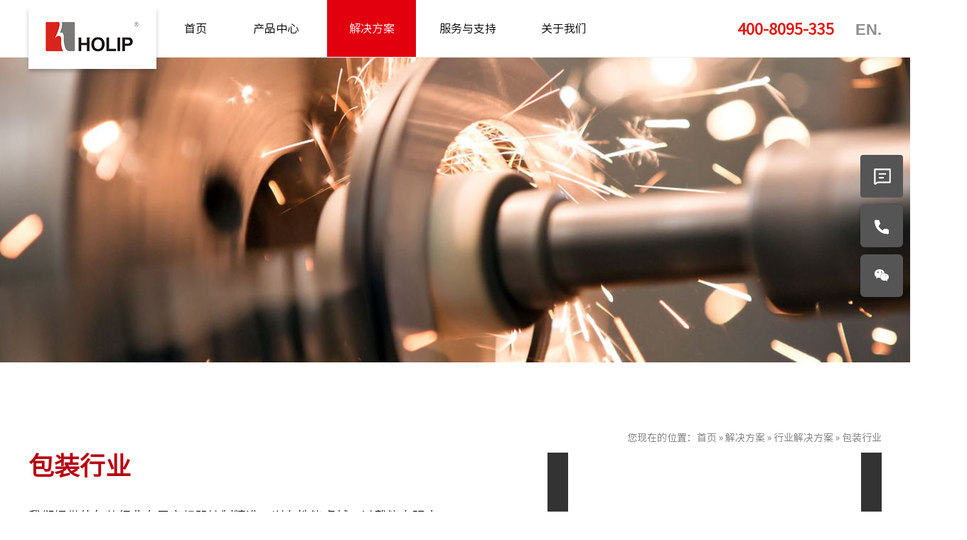

--- FILE ---
content_type: text/html; charset=utf-8
request_url: https://www.holip.com/solve/Packaging/
body_size: 5162
content:
<!doctype html>
<html lang="zh-CN">

<meta charset="UTF-8">
<meta name="keywords" content="解决方案" />
<meta name="description" content="解决方案" />
<title>解决方案</title>
<meta name="author" content="杭州蓝韵网络有限公司-高端网站建站专家-http://www.lanyunwork.com">
<meta id="viewport" name="viewport" content="width=device-width, initial-scale=1" />
<link rel="shortcut icon" href="/static/logo_01.png" type="image/x-icon" />
<link rel="stylesheet" href="/static/base.css" type="text/css">
<link rel="stylesheet" href="/static/style.css" type="text/css">
<link rel="stylesheet" href="/static/animate.min.css" type="text/css">
<!--css-->
<script type="text/javascript" src="/static/jquery.min.js"></script>
<!-- <script type="text/javascript" src="./static/jquery.easing.1.3.js"></script> -->
<script type="text/javascript" src="/static/jquery.lazyload.js"></script>
<script type="text/javascript" src="/static/jquery.superslide.js"></script>
<script type="text/javascript" src="/static/wow.min.js"></script>
<script type="text/javascript" src="/static/common.js"></script>

<!--[if lt IE 9]><script src="/static/html5.js"></script><![endif]-->
<script>
    var _hmt = _hmt || [];
    (function() {
        var hm = document.createElement("script");
        hm.src = "https://hm.baidu.com/hm.js?dd01f118e8f70162120e11bea983aa15 ";
        var s = document.getElementsByTagName("script")[0];
        s.parentNode.insertBefore(hm, s);
    })();
</script>

</head>

<body>
<div style="width: 100%; height: 80px;"></div>
<div class="nav" >

    <div class="nav_top">
        <div class="nav_box">
            <a class="ilogo" href="/"><img src="/static/img/logo.png" alt=""></a>

            <div class="menu" id="nav">
                <ul>

                                        <li  class="nLi  time03  ">
                        <a  class="time03" href="/">首页</a>
                    </li>
                                        <li  class="nLi  time03  ">
                        <a  class="time03" href="/product/">产品中心</a>
                    </li>
                                        <li  class="nLi  time03 on ">
                        <a  class="time03" href="/solve/industry/">解决方案</a>
                    </li>
                                        <li  class="nLi  time03  ">
                        <a  class="time03" href="/service/service/">服务与支持</a>
                    </li>
                                        <li  class="nLi  time03  ">
                        <a  class="time03" href="/about/company/">关于我们</a>
                    </li>
                    
                    <div class="clear"></div>

                </ul>

            </div>

            <div class="idh">
                <a href="http://en.holip.com">en.</a>
                <p><i></i>400-8095-335</p>
            </div>

            <div class="clear"></div>
        </div>
    </div>

    <div class="nav_bottom ">
        <div class="box01">
            <ul>
                                                <li class="nLi0">
                    <dl class="time03">
                        <span></span>
                                                <dd><a href="/product/standard/">通用型变频器</a></dd>
                                                <dd><a href="/product/specialized">专用型变频器</a></dd>
                                                <dd><a href="/product/accessories/">HMI</a></dd>
                                            </dl>
                </li>
                                                <li class="nLi0">
                    <dl class="time03">
                        <span></span>
                                                <dd><a href="/solve/industry/">行业解决方案</a></dd>
                                                <dd><a href="/solve/case/">经典案例</a></dd>
                                            </dl>
                </li>
                                                <li class="nLi0">
                    <dl class="time03">
                        <span></span>
                                                <dd><a href="/service/service/">售后服务</a></dd>
                                                <dd><a href="/service/support/">技术支持</a></dd>
                                                <dd><a href="https://holip.ewei.com/new/">常见问题</a></dd>
                                                <dd><a href="/service/download/">下载中心</a></dd>
                                            </dl>
                </li>
                                                <li class="nLi0">
                    <dl class="time03">
                        <span></span>
                                                <dd><a href="/about/company/">企业概况</a></dd>
                                                <dd><a href="/about/honors/">资质荣誉</a></dd>
                                                <dd><a href="/about/news/">新闻中心</a></dd>
                                                <dd><a href="/about/contact/">联系我们</a></dd>
                                            </dl>
                </li>
                                            </ul>
        </div>
        <div class="ibbg_list">
            <ul>
                <li><img src="/static/pic/ibbg01.jpg" alt=""></li>
                <li><img src="/static/pic/ibbg02.jpg" alt=""></li>
                <li><img src="/static/pic/ibbg03.jpg" alt=""></li>
                <li><img src="/static/pic/ibbg04.jpg" alt=""></li>
                <li><img src="/static/pic/ibbg05.jpg" alt=""></li>
                <li><img src="/static/pic/ibbg06.jpg" alt=""></li>
            </ul>
        </div>
    </div>


</div>

<!--    -->




<script>


    $(".menu").hover(function(){
        $(".nav_bottom").stop(true).slideDown();
    });

    $(".nav").hover(function(){

    },function(){
        $(".nav_bottom").stop(true).slideUp();
    });

    var i,s;
    $(".nLi").hover(function(){
        s= $(this).index();
        i= $(this).index()-1;
        $(this).addClass("onn").siblings().removeClass("onn");
        $(".nLi0").eq(i).addClass("onn").siblings().removeClass("onn");
        $(".ibbg_list li").eq(s).show().siblings().hide();
    },function(){
        $(this).removeClass("onn");
        $(".nLi0").eq(i).removeClass("onn");

    });

    var h,m;
    $(".nLi0").hover(function(){
        m= $(this).index();
        h= $(this).index()+1;
        $(this).addClass("onn").siblings().removeClass("onn");
        $(".nLi").eq(h).addClass("onn").siblings().removeClass("onn");
        $(".ibbg_list li").eq(h).show().siblings().hide();
    },function(){
        $(this).removeClass("onn");
        $(".nLi").eq(h).removeClass("onn");
    });

</script>


<!-- 产品列表公司 -->
<script >

    $('.nav_bottom ul li dl dd  ').click(function(){
        var s=$('.nav_bottom ul li dl dd ').index(this);
        $('body,html').animate({scrollTop:$('.swith .warp:eq('+s+')').offset().top-100},500);
    });

</script>

<div class="page">
    <div class="pbanner" style="background: url(/storage/20240702/bai1719899146DVOMvu1.jpg) no-repeat center center"> </div>

    <div class="pjj">
        <div class="box">

            <div class="pjj_b1">
                <p class="lj" style="text-align: right; line-height: 3em;">您现在的位置：<a href="/">首页</a>
                    » <a href="/solve/industry/">解决方案</a>
                    » <a href="/solve/industry/">行业解决方案</a>
                    » <a href="/solve/AirCompressor/">包装行业</a>
                </p>
                <div class="pjj_b1left">
                    <h3>包装行业</h3>
                    <div class="pjj_b1lcon">
                        <p></p>
                        <p>我们提供的包装行业专用变频器控制精准，刹车性能卓越，过载能力强大，可显著提高生产效率，降低生产成本。</p>
                    </div>
                </div>
                <!-- 视频这里 -->
                <div class="pjj_b1right">
                    <video id="video1" width="470" height="232" src="/static/sp/kyj.mp4" controls="controls" >

                    </video>
                </div>
                <!-- 视频这里 -->
                <div class="clear"></div>
            </div>

            <div class="pjj_b2">
                <h2>成功案例</h2>
                <div class="pjj_b2list">
                                        <div class="hd">
                        <ul>

                        </ul>
                    </div>
                    <a href="javascript:;" class="next iconfont">&#xe642;</a>
                    <a href="javascript:;" class="prev iconfont">&#xe605;</a>
                </div>

            </div>
            <div class="pjj_b3 wow fadeInUp" data-wow-duration="1s" data-wow-delay="0.3s">
                <p><em>相关产品</em></p>
                <div class="pjj_b3list">
                    <div class="bd">

                        <ul>
                                                        <li>
                                <a class="time03" href="/cpxq/18.html">
                                    <div class="pjj_b3lpic">  <img style="width: 175px;height: 160px" src="/upload/image/2017/10/1509092995_2047.jpg" alt=""></div>
                                    <div class="pjj_b3lcon">  <p> 包装行业专机丨HLP-C150</p><!-- <span> C100——13Z3779</span> --></div>
                                </a>
                            </li>
                                                    </ul>

                    </div>
                    <div class="hd">
                        <ul>

                        </ul>
                    </div>
                    <a href="javascript:;" class="next iconfont">&#xe605;</a>
                    <a href="javascript:;" class="prev iconfont">&#xe642;</a>
                </div>
            </div>
        </div>
    </div>
</div>
<div class="footer">
    <div class="box">
        <div class="footer_top">
            <div class="footer_tleft">
                <p class="footer_tlname">浙江海利普电子科技有限公司</p>
                <ul>
                    <li>
                        <div class="footer_tlleft"><p>  公司总部：</p></div>
                        <div class="footer_tlright">
                            <p> 浙江省海盐县武原镇新桥北路339号</p>
                            <p> 0573-86169999</p>
                        </div>
                    </li>
                    <li>
                        <div class="footer_tlleft"><p>  服务热线：</p></div>
                        <div class="footer_tlright">
                            <p> 400 8095 335</p>
                        </div>
                    </li>
                    <li>
                        <div class="footer_tlleft"><p>  营销中心：</p></div>
                        <div class="footer_tlright">
                            <p> 浙江省杭州市绍兴路161号野风现代中心北楼15A03-2室</p>
                            <p> 0571-28891071</p>
                        </div>
                    </li>
                    <li>
                        <div class="footer_tlleft"><p>  邮&nbsp;&nbsp;&nbsp;&nbsp;&nbsp;&nbsp;&nbsp;箱：</p></div>
                        <div class="footer_tlright">
                            <p> holipmarketing@holip.com</p>

                        </div>
                    </li>
                    <li>  <a href="https://weibo.com/holip?topnav=1&wvr=6&topsug=1"><i class="itt01"> </i></a><!-- <i class="itt02"> </i> --><i class="itt03"> </i></li>
                </ul>
            </div>
            <div class="footer_tright">
                                                <dl>
                    <dt>产品中心</dt>

                                        <dd><a href="/product/standard/"><i>></i>通用型变频器</a></dd>
                                        <dd><a href="/product/specialized"><i>></i>专用型变频器</a></dd>
                                        <dd><a href="/product/accessories/"><i>></i>HMI</a></dd>
                    
                </dl>
                                                <dl>
                    <dt>解决方案</dt>

                                        <dd><a href="/solve/industry/"><i>></i>行业解决方案</a></dd>
                                        <dd><a href="/solve/case/"><i>></i>经典案例</a></dd>
                    
                </dl>
                                                <dl>
                    <dt>服务与支持</dt>

                                        <dd><a href="/service/service/"><i>></i>售后服务</a></dd>
                                        <dd><a href="/service/support/"><i>></i>技术支持</a></dd>
                                        <dd><a href="https://holip.ewei.com/new/"><i>></i>常见问题</a></dd>
                                        <dd><a href="/service/download/"><i>></i>下载中心</a></dd>
                    
                </dl>
                                                <dl>
                    <dt>关于我们</dt>

                                        <dd><a href="/about/company/"><i>></i>企业概况</a></dd>
                                        <dd><a href="/about/honors/"><i>></i>资质荣誉</a></dd>
                                        <dd><a href="/about/news/"><i>></i>新闻中心</a></dd>
                                        <dd><a href="/about/contact/"><i>></i>联系我们</a></dd>
                    
                </dl>
                                            </div>
        </div>
        <p class="left">Copyright © 浙江海利普电子科技有限公司 保留所有版权
            <a href="https://beian.miit.gov.cn/" target="_blank">沪ICP备11009460号-11</a>
        </p>



    </div>
</div>

<div class="iyinbg">
    <div class="iyinewm">
        <ul>
            <li class="left"><img src="/static/pic/iewm.jpg" alt=""><p>微信公众号</p></li>
            <!-- <li class="right"><img src="/static/pic/jsewm.jpg" alt=""><p>海利普技术支持</p></li> -->
        </ul>
    </div>
</div>

<!-- 右侧悬浮窗 -->
<div class="fixed-right">
    <ul>
        <!--  <li><a href="https://holip.ewei.com/client/?provider_id=9040&uid=89c87040b0b95861a2da2579f1d6aa81"  class="tel"><i class="iconfont ifnt01 time03">&#xe754;</i> <span></span></a></li> -->

        <li><a href="javaScript:;" class="qq"><i class="iconfont ifnt02 time03">&#xe7dd;</i> <span></span>
            <div class="qq_hide">
                <div class="qq_hied_con time03">
                    <dl> <dt>任何售后问题，</dt> </dl>
                    <!-- <dl> <dt><s>451-042-440</s></dt> </dl> -->
                    <dl> <dt>欢迎致电海利普</dt> </dl>
                    <dl> <dt><s>400 8095 335</s></dt> </dl>
                </div>
            </div>
        </a>
        </li>
        <li><a href="javaScript:;" class="weixin qq"><i class="iconfont ifnt03 time03">&#xe673;</i> <span></span>
            <div class="qq_hide">
                <div class="qq_hied_con time03">
                    <style>
                        .weixin .qq_hied_con img{display: block; margin:20px auto 10px;}
                        .weixin .qq_hied_con p{text-align: center;}
                    </style>
                    <img src="/static/pic/iewm.jpg" alt="" width="120px" height="120px" style="border: 5px solid #fff;">
                    <p style="font-weight: bold;">关注我们<br>获得最新资讯</p>
                </div>
            </div>
        </a>
        </li>

        <!--   <li class="dxs"><a href="https://www.holip.com/?displaymode=mobile"  ><i class="iconfont ifnt01 time03"> &#xe61c;</i> <span></span></a></li> -->
        <li><a href="javaScript:;" class="back2top  fadeInUp" data-wow-duration="1s" data-wow-delay="0.5s">
            <i class="iconfont ifnt04 time03">&#xe682;</i> <span></span></a>
        </li>
    </ul>
</div>
<!-- <div class="ewm_hide">
    <div class="ewm_hidecon">
        <dl>
            <dd><img src="/static/pic/iewm.jpg" alt=""></dd>
            <dt>关注公众号，斩获最新资讯</dt>
            <dt>
                <a href="JavaScript:;">确&nbsp;&nbsp;&nbsp;&nbsp;认</a>
            </dt>
        </dl>
    </div>
</div> -->

<script>
    var l=$(".pp_nav li").length;
    var w=l*170+40;
    $(".pp_nav ul").width(w);

    $(".qq").hover(function(){
        $(this).find(".qq_hide").find(".qq_hied_con").stop().show();
    },function(){
        $(this).find(".qq_hide").find(".qq_hied_con").stop().hide();
    });

    // $(".weixin").click(function(){
    //     $(".ewm_hide").stop().show();
    //     $(".ewm_hidecon").stop().slideDown(300);
    // });

    $(".ewm_hidecon a").click(function(){
        $(".ewm_hide").stop().hide();
        $(".ewm_hidecon").stop().slideUp(300);
    });

    $('.back2top').hide();
    function d(){
        h = $(window).height();
        t = $(document).scrollTop();

        if(t >320){

            $('.back2top').show();
        }else{
            $('.back2top').hide();

        }
    }
    $(window).scroll(function(e){
        d();
    });

</script>


<!-- 右侧悬浮窗结束 -->



<script>


    $(".itt03").click(function(){
        $(".iyinbg").stop().fadeIn();
        $(".iyinbg li").slideDown();
    });

    $(".iyinbg").click(function(){
        $(this).hide();
        $(".iyinbg li").slideUp();
    });

    $(".ipro_list").slide({mainCell:".bd ul",effect:"leftLoop",vis:3, delayTime:1500,prevCell:".next",nextCell:".prev",scroll:1,});

    $("img.lazy").lazyload();
    new WOW().init();
</script>


<script src="https://holip.ewei.com/portal/9040/89c87040b0b95861a2da2579f1d6aa81.js"></script>
<style>
    #ewei-websdk-portal{margin-top: -40px!important;position: fixed!important;right: 10px!important;top: 40%!important;z-index: 100!important;}
</style>





<script>
    // 上轮播开始
    $(".pjj_b3list").slide({titCell:".hd ",mainCell:".bd ul",autoPage:true,effect:"leftLoop",vis:"4",autoPlay:true,delayTime:1500,interTime:1500,prevCell:".prev",nextCell:".next"});

</script>

<script>
    // 上轮播开始

    /* 使用js分组，每6个li放到一个ul里面 */
    $(".pjj_b2list .bd li").each(function(i){ $(".pjj_b2list .bd li").slice(i*6,i*6+6).wrapAll("<ul></ul>");});

    /* 调用SuperSlide，每次滚动一个ul，相当于每次滚动6个li */
    $(".pjj_b2list").slide({titCell:".hd ul",mainCell:".bd ",autoPage:true,effect:"leftLoop",delayTime:2000,interTime:4000,prevCell:".prev",nextCell:".next"});

</script>
</body>

</html>






--- FILE ---
content_type: text/css
request_url: https://www.holip.com/static/style.css
body_size: 20004
content:
@charset "utf-8";
/* 浏览器样式初始化 */
html,body,div,dl,dt,dd,ul,ol,li,h1,h2,h3,h4,h5,h6,pre,code,form,fieldset,legend,input,textarea,p,blockquote,th,td,tr,input,button,a{margin:0;padding:0;font-size:14px;
  font-family:Microsoft YaHei,PingFang SC,syht,Arial,sans-serif;line-height:1.5em}
article,aside,details,figcaption,figure,footer,header,hgroup,menu,nav,section { display:block; }
html,body{color:#777}
body{background:#fff; }
ul,ol,li{list-style:none}
a{color:#777;text-decoration:none;}
a:hover{text-decoration:none;-webkit-transition: background-color .3s ease;-moz-transition: background-color .3s ease;-ms-transition: background-color .3s ease;-o-transition: background-color .3s ease;transition: background-color .3s ease; }
img{border:0}
em{font-style:normal}
h1,h2,h3,h4,h5{font-weight:normal}


@font-face {
  font-family: 'Champignon';
  src: url('font/Champignon.ttf');
  src: url('font/iconfont.eot?#iefix') format('embedded-opentype'),
  url('font/Champignon.ttf') format('truetype');
}

@font-face {
  font-family: 'iconfont';
  src: url('font/iconfont.eot');
  src: url('font/iconfont.eot?#iefix') format('embedded-opentype'),
  url('font/iconfont.woff') format('woff'),
  url('font/iconfont.ttf') format('truetype'),
  url('font/iconfont.svg#iconfont') format('svg');
}

@font-face {
  font-family: 'syht';   /*字体名称*/
  src: url('font/syht.ttf');       /*字体源文件*/
}

.iconfont{
  font-family:"iconfont" !important;
  font-size:16px;font-style:normal;
  -webkit-font-smoothing: antialiased;
  -webkit-text-stroke-width: 0.2px;
  -moz-osx-font-smoothing: grayscale;
}

@-webkit-keyframes gogo {
    0%{
        -webkit-transform: translate3d(0,0px,0);
        transform: translate3d(0,0px,0);

    }
    50%{
        -webkit-transform: translate3d(100px,0px,0);
        transform: translate3d(100px,0px,0);

    }
    100%{
        -webkit-transform: translate3d(0,0px,0);
        transform: translate3d(0,0px,0);
    }

}
@keyframes gogo {
    0%{
        -webkit-transform: translate3d(0,0px,0);
        transform: translate3d(0,0px,0);

    }
    50%{
        -webkit-transform: translate3d(100px,0px,0);
        transform: translate3d(100px,0px,0);

    }
    100%{
        -webkit-transform: translate3d(0,0px,0);
        transform: translate3d(0,0px,0);
    }

}



.iconfont{font-family: "iconfont"!important;font-size:16px;font-style:normal;-webkit-font-smoothing: antialiased;-webkit-text-stroke-width: 0.2px;-moz-osx-font-smoothing: grayscale;}
.clear:after { visibility:hidden; display:block; font-size:0; content:" "; clear:both; height:0; }
.clear { zoom:1; }
.left { float:left; }
.right { float:right; }
.hide{ display:none;}
.time03{-webkit-transition: all .3s ease-in-out;-moz-transition: all .3s ease-in-out;-ms-transition: all .3s ease-in-out;-o-transition: all .3s ease-in-out;transition: all .3s ease-in-out;}
.time05{-webkit-transition: all .5s ease-in-out;-moz-transition: all .5s ease-in-out;-ms-transition: all .5s ease-in-out;-o-transition: all .5s ease-in-out;transition: all .5s ease-in-out;}
.fdii{transform:scale(1.1); -webkit-transform:scale(1.1); -moz-transform:scale(1.1); -o-transform:scale(1.1); -ms-transform:scale(1.1); }
.box-shadow{box-shadow: 0px 5px 35px rgba(0,0,0,0.1);}

/*延迟加载*/
/*.lazy {background: url("loading.gif") 50% 50% no-repeat;}*/
.w1200{width: 1200px;margin: 0 auto;}
/*分页框架*/
.pager {width:100%; color:#333; line-height:30px; padding:0; font-size:14px; text-align:center; margin-top: 50px;}
.pager a,.pager span { /*border: #d9d9d9 1px solid;*/ padding:0px 10px; color: #666; text-decoration: none;  font-size:12px; height:28px;line-height:28px;
  display:inline-block;margin:0 3px}
.pager a:hover {  color: #666; background-color: #f0f0f0; }
.pager a:active { color: #666; /*border: #f0f0f0 1px solid;*/ background-color: #f0f0f0; }
.pager span.now  { color: #666; /*border: #f0f0f0 1px solid;*/ background-color: #f0f0f0; }
.pager span.disabled { color: #666;  /*border: #ccc 1px solid */}

.box{width: 1200px; margin:0 auto;}
/*index*/
/*.header{width: 100%;background: #fff; height: 100px;}
.inav{width: 1400px;height: 100px; margin:0 auto; overflow: hidden;}
.header .ilogo{display: block; width: 151px; height: 48px; float: left; padding-top: 26px; padding-bottom: 26px; margin-right: 90px;}
.header .ilogo img{display: block; width: 100%;}
.header .imenu{margin-top: 30px;  float: left;}
.header .imenu li{float: left; background: #fff;  border-radius: 21px; margin-left: 8px;margin-right: 8px;}
.header .imenu li a{font-size: 16px; color: #000; line-height: 42px; padding:0px 25px; }
.header .imenu li:hover a,.header .imenu li.on a{color: #fff;}
.header .imenu li:hover ,.header .imenu li.on {background: #e2000f;}*/
.nav{width: 100%; }
.nav .idh{float: right; padding-top: 26px; overflow: hidden; }
.nav .idh p{font-size: 22px; font-weight: bold; color: #e01611; padding-left: 45px; float: right; line-height: 31px; overflow: hidden;}
.nav .idh p i{display: block; float: left; margin-right: 15px; width: 31px; height: 31px;background: url(img/icon.png)no-repeat ;background-position: -35px 0px;}
.nav .idh  a{font-size: 22px; font-weight: bold; color: #8c8c8c; font-family: "Arial"; text-transform:uppercase; float: right; line-height: 31px; margin-left: 70px;}
.nav .idh  a:hover{color: #e2000f;}


/*首页导航栏开始*/
  .nav{width: 100%; height:80px; background: #fff; position: fixed; top: 0px;  z-index: 99; }
  .nav .nav_box{width: 1400px; margin:0 auto; height: 100%;}
  .nav .nav_top{width: 100%; height:80px; border-bottom: 1px solid #eee; }
  .nav .nav_top .ilogo{display: block; width: 140px; height: 47px; float: left;  padding: 20px; margin-top: 10px; margin-right:50px;  background: #fff;
    box-shadow: 0px 4px 5px rgba(50,50,50,0.3);  z-index: 100; position: relative;}
  .nav .nav_top .ilogo img{display: block; width: 100%; }

  .nav .menu{  float: left;}
  .nav .menu ul li{float: left;  padding-left: 5px; padding-right: 5px;}
  .nav .menu ul li a{font-size: 16px; color: #000; line-height: 80px; display: block; /*padding:0px 25px;*/}
  .nav .menu ul li>a:hover, .nav .menu ul li.on>a{background: #e2000f; color: #fff !important;}
  .nav .menu ul li a span{width: 100%; right: 70px; position: absolute; top: 10px;}
  .nav .menu ul li.onn>a{background: #e2000f; color: #fff !important;}
/*.nav .menu ul li.onn>a span{width:100%; left: 0px; }
  .nav .menu ul li.onn a span{position: absolute; right: 0px;}*/
  .nav .menu ul li.onn a{color:  #e2000f;}
  .nav .menu ul li.onn dl{padding-top: 8px;}

  .nav .menu ul li dl{width: 100%; display: none; position: relative; padding-top: 28px; z-index: 2;}
  .nav .menu ul li dl span{display: block; width: 7px; border-bottom:2px solid #e01611; position: absolute; top: 10px; left: 10px; }
  .nav .menu ul li.onn dl span{ width: 0px;}
  .nav .menu ul li dl dd a{font-size: 14px; color: #666; font-family: "syht"; line-height: 45px; height: 45px;}
  .nav .menu ul li dl dd a:hover{color: #fff;}

  .nav .menu ul li>a{width:130px; text-align: center;}
  .nav .menu ul li:nth-child(1)>a{width: 80px;}
  .nav .menu ul li dl.sub{width: 100%; overflow: hidden; }
  .nav .menu ul li dl.sub dd{width: 100%; height: 45px; line-height: 45px; text-align: center;}
  .nav .menu ul li dl.sub dd a:hover{ color: #e2000f ;}

/*  .nav .menu .subbai{ position: absolute; top: 81px; left: 0px; width: 100%; height:280px; background: #fff;  display: none;}*/

  .box01{width: 725px; height: 100%; margin: 0 auto; }
  .nav_bottom{width: 100%; height:300px;  background: #fff; overflow: hidden; position: absolute; top: 81px; left: 0px; z-index:1; display: none;
    overflow: hidden; box-shadow: 0px 2px 5px rgba(0,0,0,0.2);}
  .nav_bottom  ul{width: 110%;}
  .nav_bottom  ul li{float: left;  width: 130px ; text-align: left; margin-left: 5px; margin-right: 5px; }
  .nav_bottom  ul li dl{width: 100%; }
  .nav_bottom  ul li dl span{display: block; width: 7px; border-bottom:2px solid #e01611;margin-top: 18px; margin-bottom: 10px;}
  /*.nav_bottom  ul li:hover dl span{width: 30px;}*/
  .nav_bottom  ul li dl dd{cursor: pointer;}
  .nav_bottom  ul li dl dd a{font-size: 14px; color: #666; font-family: "syht"; line-height: 35px; height: 35px;}
  .nav_bottom  ul li dl dd a:hover{color: #e2000f;}

  .nav_bottom .ibbg_list{width: 450px; height: 200px; position: absolute; bottom: 20px; overflow: hidden; right:20%; z-index: -1;}
  .nav_bottom .ibbg_list li{position: absolute; top: 0px; left: 0px; width: 100%; height: 100%; display: none;}
  .nav_bottom .ibbg_list li img{display: block; width: 100%;}

  .nav  .nav_bottom ul li.onn a{color:  #e2000f;}
  .nav  .nav_bottom ul li.onn dl{padding-top: 8px;}





/*底部开始*/
.footer{width: 100%; /*height: 405px;*/ background: #eee; padding-bottom: 5px;  overflow: hidden;}
.footer .footer_top{width: 100%; overflow: hidden; height:; padding-top:65px; margin-bottom: 75px;}
.footer .footer_top .footer_tleft{width: 400px; float: left;}
.footer .footer_tlname{font-size: 16px; color: #666; margin-bottom: 25px;font-family:'Microsoft YaHei', "syht";}
.footer .footer_top .footer_tleft li{font-size: 14px; color: #666; overflow: hidden; font-family:'Microsoft YaHei',  "syht";}
.footer .footer_top .footer_tleft li p{line-height: 28px; font-family:'Microsoft YaHei',  "syht";}
.footer .footer_top .footer_tleft li .footer_tlleft{float: left;}
.footer .footer_top .footer_tleft li .footer_tlright{float: left; }
.footer .footer_top .footer_tleft li i{display: block; float: left; width: 18px; height: 16px; background: url(img/icon.png)no-repeat;
  margin-right: 30px; margin-top: 10px; cursor: pointer;}
.footer .footer_top .footer_tleft li .itt01{background-position: -71px 0px;}
.footer .footer_top .footer_tleft li .itt02{background-position: -93px 0px;}
.footer .footer_top .footer_tleft li .itt03{background-position: -112px 0px;}

.footer .footer_top .footer_tright{float: right; overflow: hidden;}
.footer .footer_top .footer_tright dl{float: left; margin-left: 25px; margin-right: 10px;}
.footer .footer_top .footer_tright dl dd{font-size: 14px; color: #888; line-height: 28px; font-family:'Microsoft YaHei',  "syht";}
.footer .footer_top .footer_tright dl dd:hover a{color: #555;}
.footer .footer_top .footer_tright dl dd i{ font-style: normal; margin-right: 5px; /*font-family: "宋体"*/}
.footer .footer_top .footer_tright dl dt{font-size: 16px; color: #666; margin-bottom: 25px;}

.footer .box{overflow: hidden;}

/*技术支持*/
.foot-support{width: 189px;float: right;}
.foot-support h3{float: left;color: #666;line-height: 34px;}
.foot-support .foot-bd{float: left;color: #666;height: 34px;}
.foot-support .foot-bd li a{color: #666;line-height: 34px;}

/*分页开始*/
.page{width: 100%; }
.page .pbanner{width: 100%; height: 430px; overflow: hidden;}

/*经典案例开始*/
.pjj{width:100%; min-height: 500px; margin-bottom: 60px;}
.pjj .pjj_title{}
.pjj .pjj_title h2{color: #b6000f; font-size: 36px; font-weight: bold; text-align: center; line-height: 1em; margin-top: 50px;
  margin-bottom: 50px;}
.pjj .pjj_list{width: 100%; min-height: 300px; overflow: hidden; }
.pjj .pjj_list ul{width: 110%; }
.pjj .pjj_list li{float: left; width: 388px; height: 353px; border: 1px solid #eee; margin-right: 14px; margin-bottom: 24px;}
.pjj .pjj_list li .pjj_pic{width: 328px; height: 184px; margin:0 auto; margin-top: 30px; overflow: hidden;}
.pjj .pjj_list li .pjj_yin{width: 100%; height: 22px; background: url(img/jjbg.png) no-repeat center center;}
.pjj .pjj_list li .pjj_cont{width:328px; margin: 0 auto; }
.pjj .pjj_list li .pjj_cont h3{ font-size: 18px; color: #e2000f; margin-bottom: 15px;overflow: hidden;text-overflow: ellipsis;white-space: nowrap;}
.pjj .pjj_list li .pjj_cont span{display: block; width: 19px; height: 1px; background:#e2000f; margin-bottom: 15px;}
.pjj .pjj_list li .pjj_cont p{font-size: 12px; line-height: 18px; color: #565656; }
.pjj .pjj_list .pjj_lnr:hover{background:#e2000f; }
.pjj .pjj_list .pjj_lnr:hover p,.pjj .pjj_list .pjj_lnr:hover h3{color: #fff;}
.pjj .pjj_list .pjj_lnr:hover h3{margin-top: 5px;margin-bottom: 10px;}
.pjj .pjj_list .pjj_lnr:hover span{width: 100%; background: #fff; }
.pjj .pjj_list .pjj_lnr:hover img{transform:scale(1.1); -webkit-transform:scale(1.1); -moz-transform:scale(1.1); -o-transform:scale(1.1); -ms-transform:scale(1.1); }


.pjj .pjj_list .pjj_an{ width: 388px; height: 353px; border: 1px solid #eee; margin: 0 auto;}
.pjj .pjj_list .pjj_an a{display: block; width: 327px; height: 295px; margin:29px auto; background: #f2f2f2; }
.pjj .pjj_list .pjj_an a i{font-size: 130px; line-height: 295px; text-align: center; color:#e2000f; font-family: "宋体"; letter-spacing: -18px;
font-style: normal; display: block; text-align: center;}
.pjj .pjj_list .pjj_an a:hover {background:#e2000f; }
.pjj .pjj_list .pjj_an a:hover i{ color: #fff; transform:rotate(90deg); -ms-transform:rotate(90deg);  -moz-transform:rotate(90deg);
  -webkit-transform:rotate(90deg); -o-transform:rotate(90deg);}
/*人力资源开始*/
.prl{width: 100%;}
.prl .prl_lx{width: 100%; height: 720px; background-repeat: no-repeat; background-position: left bottom;}
.prl .prl_lxcon{width: 650px;padding-top:160px; margin-left: 400px;  }
.prl .prl_lxcon p{font-size: 16px; color: #000; line-height: 30px; margin-bottom: 20px;}
.prl .prl_lxcon p em{font-size: 24px; line-height: 1em; margin-bottom: 30px;}

.prl .prl_px{width: 100%; height: 788px; background: #f7f7f7;}
.prl .prl_px .box{ height: 100%; overflow: hidden;}
.prl .prl_px .prl_cont{width: 350px; padding: 50px 30px 80px;  background: #fff; margin-top: 185px;}
.prl .prl_px .prl_cont p{font-size: 14px; color: #545454; line-height: 22px;}
.prl .prl_px .prl_cont p em{line-height: 1em; font-size: 33px; color: #000; display: block; margin-bottom: 45px;}

.prl .prl_hong{width: 100%; height:19px; background: #b6000f;}

.prl .prl_kh{width: 100%; }
.prl .prl_khtitle{width: 100%; height: 189px; background: #fff; position: relative; overflow: hidden;}
.prl .prl_khtitle p{font-size: 38px; color: #000; margin-top: 60px; text-align: center;}
.prl .prl_khtitle span{display: block;width: 1px; border: 20px solid #f6f6f6; border-top: 20px solid #fff;position: absolute;bottom: -40px;
left: 50%; margin-left:-20px; z-index: 20; }
.prl .prl_kh1{width: 100%; background: #f6f6f6; height: 452px; overflow: hidden;}
.prl .prl_kh1 p em{font-size: 30px; color: #000; margin-bottom: 10px; display: block;}
.prl .prl_kh1 p{font-size: 14px; color: #545454; line-height: 22px; }
.prl .prl_kh1 .prl_kh1con{width: 435px; }
.prl .prl_kh1 .prl_kh1pic{width:270px; height: 217px; margin:64px auto 55px; }
.prl .prl_kh1 .left{margin-left: 115px;}
.prl .prl_kh1 .right{margin-right: 115px;}

.prl .prl_kh2{width: 100%; height: 500px;}
.prl .prl_kh2 .prl_kh2con{overflow: hidden;}
.prl .prl_kh2 .prl_kh2cl{width: 355px; margin-top: 110px; margin-left: 45px; float: left;}
.prl .prl_kh2 .prl_kh2cl p{font-size: 14px; line-height: 22px; color: #444;}
.prl .prl_kh2 .prl_kh2cl p em{line-height:1em; font-size: 30px; color: #000; margin-bottom: 10px; display: block;}
.prl .prl_kh2 .prl_kh2cr{float: right; margin-top: 50px; width: 635px; height: 360px;  overflow: hidden;}

.prl .prl_jj{width: 100%; }
.box1{width: 720px;margin: 0 auto; padding-bottom: 80px;}
.prl .prl_jj p{width: 720px; font-size: 14px; line-height: 23px; color: #333; text-align: center;}
.prl .prl_jj p em{color: #b6000f; font-size: 40px; display: block; line-height: 1em ;margin-top:80px; margin-bottom: 25px;font-weight: bold; }

.prl .prl_sy{width: 100%; background: #f6f6f6; overflow: hidden;}
.prl .prl_sy .box{position: relative; height: 510px; overflow: hidden;}
.prl .prl_sy span{position: absolute; bottom: 0px; left: 0px; width: 100%; height: 11px; background: #e2000f; }
.prl .prl_sy .prl_syl{float: left; width: 330px; margin-top: 130px;}
.prl .prl_sy .prl_syl li{padding-left: 65px; margin-bottom: 30px; }
.prl .prl_sy .prl_syl li.prl_syl01{background: url(img/rlsy01.png) no-repeat;}
.prl .prl_sy .prl_syl li.prl_syl02{background: url(img/rlsy02.png) no-repeat;}
.prl .prl_sy .prl_syl li.prl_syl03{background: url(img/rlsy03.png) no-repeat;}
.prl .prl_sy .prl_syl li dt{font-size: 30px; color: #333; line-height: 1em; margin-bottom: 10px;}
.prl .prl_sy .prl_syl li dd{font-size: 14px; line-height: 23px; color: #545454;}
.prl .prl_sy .prl_syr{float: right; margin-top: 60px;}

.prl .prl_fl{width: 100%; background: #fff;}
.prl .prl_fl h3{font-size: 40px; font-weight: bold; color: #b6000f; text-align: center; line-height: 1em; margin-bottom: 60px; margin-top: 70px;}
.prl .prl_fl ul{width:960px; margin:0 auto; }
.prl .prl_fl ul li{margin-bottom: 60px; overflow: hidden;}
.prl .prl_fl ul li .prl_flpic{width: 591px; height: 363px; overflow: hidden;}
.prl .prl_fl ul li .prl_flpic img{display: block; width: 100%;}
.prl .prl_fl ul li .prl_flcon{width: 255px; margin-top: 85px;}
.prl .prl_fl ul li .prl_flcon p {font-size: 14px; line-height: 24px; color: #545454; font-family:'Microsoft YaHei',  "syht";}
.prl .prl_fl ul li .prl_flcon dd{width: 350px; font-size: 14px; line-height: 24px; color: #545454; font-family:'Microsoft YaHei', "syht";}
.prl .prl_fl ul li .prl_flcon p em{font-size: 30px; margin-bottom: 10px; display: block; color: #000;}
.prl .prl_fl ul li:nth-child(odd) .prl_flpic{float: right;}
.prl .prl_fl ul li:nth-child(odd) .prl_flcon{float: left;}
.prl .prl_fl ul li:nth-child(even) .prl_flpic{float: left;}
.prl .prl_fl ul li:nth-child(even) .prl_flcon{float: right;}

.prl .prl_rw{width: 100%; height: 450px; background: #f9f9f9;}
.prl .prl_rw .prl_rwlb{width: 1050px; margin:0 auto; padding-top: 15px;  height: 360px; position: relative;}
.prl .prl_rw .prl_rwlb .prl_rwlbcon{width: 100%; height: 100%;  position: relative;}
.prl .prl_rw .prl_rwlb li{float: left; width:990px; height: 300px; padding:30px; position: absolute; top: 0px; left:0px;   background:#f9f9f9; }
.prl .prl_rw .prl_rwlb .prl_rwlbconl{float: left; }
.prl .prl_rw .prl_rwlb .prl_rwlbcltop{width: 490px; border-bottom: 2px solid #e2e2e2; overflow: hidden; height: 85px; margin-top:50px; }
.prl .prl_rw .prl_rwlb .prl_rwlbcltop span{display: block; width: 41px; height: 4px; background:#b6000f; float: left; margin-top: 10px;}
.prl .prl_rw .prl_rwlb .prl_rwlbcltop div {float: left; margin-left: 20px;}
.prl .prl_rw .prl_rwlb .prl_rwlbcltop div h3{font-size: 24px; color: #474747; line-height: 1em;  }
.prl .prl_rw .prl_rwlb .prl_rwlbcltop div i{font-style: normal; font-size: 12px; line-height: 2em; color: #a5a5a5;}
.prl .prl_rw .prl_rwlb .prl_rwlbclbottom{padding-top: 25px; }
.prl .prl_rw .prl_rwlb .prl_rwlbclbottom p{font-size: 12px; line-height: 24px; color: #a5a5a5;}
.prl .prl_rw .prl_rwlb .prl_rwlbconr{width:277px; height: 299px; overflow: hidden; float: right;}
.prl .prl_rw .prl_rwlb .prl_rwlbconr img{display: block; }
.prl .prl_rw .prl_rwlb a{display: block; width: 24px; height: 24px; font-size: 16px; line-height: 24px; text-align: center; font-weight: bold; color:#b6000f; position: absolute;
bottom: 30px; z-index: 10;}
.prl .prl_rw .prl_rwlb a.next{left:60px;}
.prl .prl_rw .prl_rwlb a.prev{left:28px;}

.prl .prl_rw .prl_rwlb li:hover{background: #fff; box-shadow: 0px  0px 15px rgba(0,0,0,0.2);}
/*.prl .prl_rw .prl_rwlb li:hover .prl_rwlbcltop span{width: 41px;}
.prl .prl_rw .prl_rwlb li:hover .prl_rwlbconr img{transform:scale(1.1); -webkit-transform:scale(1.1); -moz-transform:scale(1.1); -o-transform:scale(1.1); -ms-transform:scale(1.1);}*/
.prl .prl_rw .prl_rwlb li:hover .prl_rwlbclbottom p{ color: #666;}

.prl .prl_td{width: 100%; height: 609px; margin-top: 70px; margin-bottom: 90px; position: relative;}
.prl .prl_td .box{position: relative;}
.prl .prl_td a{display: block;position: absolute; top: 50%; margin-top: -20px; font-size: 40px; color: #b6000f; font-weight: bolder; font-family: "宋体";}
.prl .prl_td a.next{right: 0px;}
.prl .prl_td a.prev{left:0px;}
.prl .prl_tdcon{width: 986px; height: 609px; overflow: hidden; margin:0 auto; position: relative;}
.prl .prl_tdcon li{position: absolute; top: 0px; left:0px; width: 100%; height: 609px;}
.prl .prl_tdcon li img{display: block; max-width: 100%; max-height: 100%;}

/*解决方案列表页开始*/
.pjj_b1{width: 100%; height: 320px; border-bottom: 1px solid #d7d7d7; margin-top: 85px;}
.pjj_b1 .pjj_b1left{float: left; width: 600px;}
.pjj_b1 .pjj_b1left h3{font-size: 36px; color: #b6000f; line-height: 1em; margin-bottom:35px;  font-weight: bold;}
.pjj_b1 .pjj_b1left .pjj_b1lcon{}
.pjj_b1 .pjj_b1left .pjj_b1lcon p{font-size: 18px; line-height: 36px; color: #000;}
.pjj_b1 .pjj_b1right{float: right; width: 470px; height: 232px;  overflow: hidden;background: #333;}
.pjj_b1 .pjj_b1right img{display: block; width: 100%;}

.pjj_b2{width: 100%;min-height: 500px; /*overflow: hidden;*/}
.pjj_b2 h2{font-size: 36px; font-weight: bold; color: #b6000f; text-align: center; line-height:99px ;}
.pjj_b2 .pjj_b2list{padding-left: 5px; padding-right: 5px;  position: relative; margin-bottom:50px;}

.pjj_b2list a.next,.pjj_b2list a.prev{display: block; font-size: 40px; color: #666; position: absolute; top: 50%; margin-top: -20px; font-weight: bold;}
.pjj_b2list a:hover{color: #e60012;}
.pjj_b2list a.next{left:-10%;}
.pjj_b2list a.prev{right: -10%;}

.pjj_b2 .pjj_b2list .bd ul{width: 102%;}
.pjj_b2 .pjj_b2list .bd li{float: left; width: 360px; height: 400px; box-shadow: 0px 0px 5px rgba(0,0,0,0.17); margin-right: 45px;margin-bottom: 35px;}
.pjj_b2 .pjj_b2list .bd ul li:nth-child(3),.pjjfa .pjj_b2 .hd li:nth-child(6){margin-right: 0px;}
.pjj_b2 .pjj_b2list .bd li .pjj_b2lpic{width: 100%; height: 215px;  overflow:  hidden; position: relative; }
.pjj_b2 .pjj_b2list .bd li .pjj_b2lpic img{display: block; width: 100%; }
.pjj_b2 .pjj_b2list .bd li .pjj_b2lpic .more{height:35px;  position: absolute; right: 0px; bottom: -36px;  overflow: hidden;}
.pjj_b2 .pjj_b2list .bd li .pjj_b2lpic .more span{display: block; height: 35px; text-align: center; line-height: 35px; float: left;}
.pjj_b2 .pjj_b2list .bd li .pjj_b2lpic .more .pm01{width:135px; background: #be000d ; font-size:14px; color: #fff; }
.pjj_b2 .pjj_b2list .bd li .pjj_b2lpic .more .pm02{width: 30px; background: #2e2e2e; color: #fff; font-size: 14px; font-weight: bold;}
.pjj_b2 .pjj_b2list .bd li .pjj_b2lcon{padding:21px 30px; background: #fff;}
.pjj_b2 .pjj_b2list .bd li .pjj_b2lcon h3{font-size: 18px; color: #333; line-height: 1.5em; margin-bottom: 10px;}
.pjj_b2 .pjj_b2list .bd li .pjj_b2lcon  p{font-size: 14px; color: #777; line-height: 23px;}
.pjj_b2 .pjj_b2list .bd li .pjj_b2lcon span{font-size: 14px; color: #777; margin-top: 20px; display: block; line-height: 1em;}
.pjj_b2 .pjj_b2list .bd li:hover{box-shadow: 0px 0px 10px rgba(0,0,0,0.27);}
.pjj_b2 .pjj_b2list .bd li a:hover .pjj_b2lpic img{transform:scale(1.1); -webkit-transform:scale(1.1); -moz-transform:scale(1.1); -o-transform:scale(1.1); -ms-transform:scale(1.1);}
.pjj_b2 .pjj_b2list .bd li a:hover .more{bottom:0px;}

.pjj_b2 .pjj_b2list .hd {width:100%;  position:absolute; z-index:1; bottom:0px; left:0; height:30px; line-height:30px; text-align:center; }
.pjj_b2 .pjj_b2list .hd li{    cursor: pointer; display: inline-block; zoom: 1; width: 10px; height: 10px; border-radius: 50%; background: #ddd; margin-right: 5px; line-height: 55px; overflow: hidden; }
.pjj_b2 .pjj_b2list .hd li.on{background: #e60012;}

.pjj_b2 .pjj_b2list .hd ul .swiper-pagination-bullet{width: 10px;height: 10px;border-radius: 50%;outline: none;background: #ddd;margin-right: 5px;line-height: 55px;overflow: hidden;}
.pjj_b2 .pjj_b2list .hd ul .swiper-pagination-bullet.swiper-pagination-bullet-active{background: #e60012;}

.pjj_b3{width: 100%; height: 469px; border-top: 1px solid #d7d7d7;}
.pjj_b3 p em{display: block; text-align: center; font-weight: bold; font-size:36px; color: #b6000f; line-height: 100px;}
.pjj_b3 .pjj_b3list{position: relative; height: 280px;}
.pjj_b3 .pjj_b3list .bd {width: 1040px; margin:0 auto;  overflow: hidden;}
.pjj_b3 .pjj_b3list .bd li{float: left; width: 245px; height: 258px; margin:7px 7px; }
.pjj_b3 .pjj_b3list .bd li a{display: block; padding: 20px 25px; }
.pjj_b3 .pjj_b3list .bd li a:hover{box-shadow: 0px 0px 15px rgba(0,0,0,0.2);}
.pjj_b3 .pjj_b3list .bd .pjj_b3lpic{width:175px; height: 160px;  margin:0 auto ;}
.pjj_b3 .pjj_b3list .bd .pjj_b3lpic img{display: block; width: 100%;}
.pjj_b3 .pjj_b3list .bd .pjj_b3lcon span{display: block;}
.pjj_b3 .pjj_b3list .bd .pjj_b3lcon span,.pjj_b3 .pjj_b3list .bd .pjj_b3lcon p{font-size: 18px; text-align: center; color: #333; line-height: 30px;}
.pjj_b3 .pjj_b3list .next,.pjj_b3 .pjj_b3list .prev{display: block; width: 26px; height: 50px; font-size:50px; color: #e8e8e8; position: absolute;
 top: 50%;   margin-top: -25px; font-family: "宋体";}
 .pjj_b3 .pjj_b3list .next:hover,.pjj_b3 .pjj_b3list .prev:hover{color: #c9c9c9;}
.pjj_b3 .pjj_b3list .next{right: 10px;}
.pjj_b3 .pjj_b3list .prev{left: 10px;}
.pjj_b3 .pjj_b3list .hd{width:100%;   z-index:1; margin-top: 10px;  height:10px; line-height:10px; text-align:center;}
.pjj_b3 .pjj_b3list .hd ul{margin:0 auto;}
.pjj_b3 .pjj_b3list .hd li{display: inline-block; width: 10px; height: 10px; border-radius: 50%; background: #dddddd; margin-left: 6px; margin-right: 6px;
cursor:pointer;  *display:inline; zoom:1;  overflow: hidden; line-height: 99px;}
.pjj_b3 .pjj_b3list .hd li.on{background: #b6000f;}

/*售前售后开始*/
.psh{width: 100%; min-height: 500px; background: #f7f6f6; padding-bottom: 75px;}
.psh .psh_nav{width: 100%; padding-top: 40px; overflow: hidden; padding-bottom: 30px;}
.psh .psh_nav ul{width: 110%;}
.psh .psh_nav ul li{float: left;margin-right: 12px;}
.psh .psh_nav ul li a{display: block; width: 391px; height: 41px; border-bottom: 4px solid #bbb; background: #fff; color: #595656;
 text-align: center; line-height: 41px; position: relative;}
.psh .psh_nav ul li a span{width: 1px; border:6px solid  #f7f6f6; position: absolute; bottom: -16px; left:50%; margin-left: -8px;}
.psh .psh_nav ul li a:hover,.psh .psh_nav ul li a.on{background: #e2000f; border-color: #e2000f; color: #fff;}
.psh .psh_nav ul li a:hover span,.psh .psh_nav ul li a.on span{border-top: 6px solid #e2000f;}
.psh_menu{width: 1200px; }
.psh_menu .psh_m{width: 1200px; height: 169px; background: #fff; overflow: hidden; margin-bottom: 12px;}
.psh_menu .psh_mbj{padding:20px 30px;}
.psh_menu .psh_mbj .psh_mleft{width: 130px; height: 130px;  float: left; background: #e2000f;}
.psh_menu .psh_mbj .psh_mleft p{color: #fff;  font-size:40px; padding:20px 20px; line-height: 45px; letter-spacing: 5px;}
.psh_menu .psh_mbj .psh_mright{float: left; margin-left: 64px; }
.psh_menu .psh_mbj .psh_mright  p{font-size: 16px; color: #6f6f6f; line-height: 65px;}
.psh_menu .psh_mbj .psh_mright  dd{float: left; line-height: 45px; color: #6f6f6f; overflow: hidden; width: 300px; margin-top: 5px;}
.psh_menu .psh_mbj .psh_mright  dd i{display: block; width: 35px; height:35px;float: left; margin-right: 15px; }

/*服务热线开始*/
.prx{width: 100%; background: #fff; min-height: 500px;}
.prx .prx_top{width: 100%;border-bottom:6px solid #e2000f;   }
.prx .prx_top p em{margin-top: 100px; margin-bottom: 30px; display: block; font-size: 38px;color: #000; text-align: center;}
.prx .prx_top p {font-size: 14px; color: #666; line-height: 23px; width: 700px; margin:0 auto;   text-align: center; margin-bottom: 60px;}

.prx .prx_bottom{width: 977px; margin:0 auto;}
.prx .prx_bottom h2{font-size: 38px; color: #000; line-height: 1em; margin-top: 50px;}
.prx .prx_bottom .prx_bcon{width: 100%; }
.prx .prx_bottom .prx_bcon p{font-size: 14px; line-height: 23px; color: #333; margin-top: 15px; }
.prx .prx_bottom .prx_bcon span{color:#e2000f; }
.prx .prx_bottom .prx_bcon .prx_bcleft{float: left; width: 743px;}
.prx .prx_bottom .prx_bcon .prx_bcleft i{display: block; width: 28px; height:29px; float: left; background: url(img/icon.png)no-repeat;
background-position: -334px -8px; margin-right: 10px; margin-top: -5px;}
.prx .prx_bottom .prx_bcon .prx_bcright{float: right; width:105px; height: 105px; margin-right: 60px; }
.prx .prx_bottom  .prx_bor{width: 100%; border:1px  solid #ececec;height: 1px; background:#e2e2e2; margin-top: 15px; margin-bottom: 50px;}
.prx .prx_bottom  .prx_list {overflow: hidden; margin-bottom: 117px;}
.prx .prx_bottom  .prx_list ul{width: 110%;}
.prx .prx_bottom  .prx_list li{float: left; width: 230px; height: 254px;margin-right: 20px;}
.prx .prx_bottom  .prx_list li:hover{background: #e2000f;}
.prx .prx_bottom  .prx_list li:hover p,.prx .prx_bottom  .prx_list li:hover span{color: #fff;}
.prx .prx_bottom  .prx_list li i{display: block; width: 120px; height: 100px; margin: 15px auto 10px; background: url(img/prx.png)no-repeat;}
.prx .prx_bottom  .prx_list li p{font-size: 18px; font-weight: bold; text-align: center; color: #333; line-height: 1em; margin-top:20px; margin-bottom: 10px; }
.prx .prx_bottom  .prx_list li span{width:200px; display: block; margin:0 auto; font-family:'Microsoft YaHei', "syht"}
.prx .prx_bottom  .prx_list li i.prx_l01{background-position: 0px 0px;}
.prx .prx_bottom  .prx_list li i.prx_l02{background-position: -120px 0px;}
.prx .prx_bottom  .prx_list li i.prx_l03{background-position: -240px 0px;}
.prx .prx_bottom  .prx_list li i.prx_l04{background-position: -360px 0px;}
.prx .prx_bottom  .prx_list li:hover .prx_l01{background-position: 0px -100px;}
.prx .prx_bottom  .prx_list li:hover .prx_l02{background-position: -120px -100px;}
.prx .prx_bottom  .prx_list li:hover .prx_l03{background-position:-240px -100px;}
.prx .prx_bottom  .prx_list li:hover .prx_l04{background-position: -360px -100px;}

/*全国服务网点介绍开始*/
.pdd{width: 100%; padding-bottom: 50px;}
.pdd .pdd_con{width: 100%; background: #fff; padding-bottom: 100px; min-height: 500px;}
.pdd .pdd_box{width: 100%; padding: 35px 30px 10px;}
.pdd .pdd_box .pdd-item{width: 150px; height: 40px; line-height: 40px; text-align: center;  background:#595656;  color: #fff; font-size: 16px;}
.pdd .pdd_box .pdd_list{width: 100%; overflow: hidden;}
.pdd .pdd_box .pdd_list li{float: left;margin-right:20px; margin-left: 20px; width: 490px; margin-bottom: 10px;}
.pdd .pdd_box .pdd_list li .pdd_lname{padding-left: 55px; height:50px; border-bottom: 1px dashed #595656; color: #e2000f; line-height: 42px; font-size:16px;
background: url(img/pabdz.png)no-repeat ; margin-top:17px; font-weight: bold;}
.pdd .pdd_box .pdd_list li .pdd_lcon{ height: 150px; }
.pdd .pdd_box .pdd_list li .pdd_lcon p{font-size: 14px; color: #737171; line-height: 30px;}

/*新闻列表开始*/
.pxw {width: 100%; padding-top: 50px; background:#f7f6f6; overflow: hidden;}
.pxw .pxw_top{width: 1198px; height:366px; border:1px solid #cfd3d4; background: #f3f3f5; position: relative;}
.pxw .pxw_top .bd{width: 1020px; height: 309px; margin:30px auto;  overflow: hidden; position: relative;}
.pxw .pxw_top .bd li{float: left; overflow: hidden; width:100%;}
.pxw .pxw_top .bd li .pxw_tcon{float: left; width:440px; height: 100%;}
.pxw .pxw_top .bd li .pxw_tcon h3{font-size: 22px; color:#e2000f; line-height: 26px;}
.pxw .pxw_top .bd li .pxw_tcon span{font-size: 12px; color: #666; display: block; margin-bottom: 15px; margin-top: 10px;}
.pxw .pxw_top .bd li .pxw_tcon .pxw_tcont{font-size: 14px; color: #666; line-height: 24px; height:150px; border-bottom: 1px solid #c20016; }
.pxw .pxw_top .bd li .pxw_tpic{float: right; width: 537px; height: 309px; overflow: hidden;}
.pxw .pxw_top .bd li .pxw_tpic img{display: block;}
.pxw .pxw_top .bd li:hover .pxw_tpic img{transform:scale(1.1); -webkit-transform:scale(1.1); -moz-transform:scale(1.1); -o-transform:scale(1.1); -ms-transform:scale(1.1); }
.pxw .pxw_top .bd li .pxw_tcon>p{font-size:16px; color:#f90017;  line-height:20px; margin-top: 22px; /*padding-left: 20px;*/ /*background: url(img/xjt.png)no-repeat bottom left;*/
overflow: hidden;}
.pxw .pxw_top .bd li .pxw_tcon>p i{font-size: 1px; display: block; width: 22px; height: 22px; background: url(img/jiahao.png); background-size: 100% 100%; float: left; margin-top: 1px; margin-right: 5px;}
.pxw .pxw_top .next,.pxw .pxw_top .prev{display: block; width:30px; height: 30px; text-align: center;  line-height:30px; font-weight: bold; color: #fff; background: #c2c2c4; position: absolute; top: 50%; margin-top: -15px;}
.pxw .pxw_top .next{right: 25px;}
.pxw .pxw_top .prev{left: 25px;}
.pxw .pxw_bottom{width: 100%; min-height: 300px; margin-top: 63px; }
.pxw .pxw_bottom .pxw_bitem{height:50px; line-height: 50px; background: #869098; color: #fff; font-size: 24px; font-weight: bold; overflow: hidden;
border-bottom: 1px solid #e6e6e6;}
.pxw .pxw_bottom .pxw_bitem i{display: block; width: 43px; height: 50px; background: url(img/pxw.jpg)no-repeat ; border-right: 1px solid #fff;
  float: left; margin-right: 10px;}
.pxw .pxw_bottom .pxw_blist {margin-top: 30px;}
.pxw .pxw_bottom .pxw_blist li{  width: 100%; background: #fff; margin-bottom: 12px;}
.pxw .pxw_bottom .pxw_blist li .pxw_blnr{display: block; padding:13px 18px;  }
.pxw .pxw_bottom .pxw_blist li .pxw_blnr .pxw_blpic{width:245px; height: 142px; float: left; margin-right: 20px;}
.pxw .pxw_bottom .pxw_blist li .pxw_blnr .pxw_blcon{float: left; width: 860px; margin-left: 20px;}
.pxw .pxw_bottom .pxw_blist li .pxw_blnr .pxw_blcon00{width: 1100px;}
.pxw .pxw_bottom .pxw_blist li .pxw_blnr .pxw_blcon>p{font-size: 14px; color: #737171; line-height: 1em; margin-top:20px; margin-bottom: 15px; }
.pxw .pxw_bottom .pxw_blist li .pxw_blnr .pxw_blcon i{display: block; width: 16px; height: 1px; background:#c20016; }
.pxw .pxw_bottom .pxw_blist li .pxw_blnr .pxw_blcon h3{font-size: 14px; color: #e2000f; margin-bottom: 9px;}
.pxw .pxw_bottom .pxw_blist li .pxw_blnr .pxw_blcon span{/*display: block;*/ font-size: 14px; color: #869098; margin-top:8px;  margin-bottom: 10px;}
.pxw .pxw_bottom .pxw_blist li .pxw_blnr a{display: block; margin-top: 10px; color: #fff;}
.pxw .pxw_bottom .pxw_blist li .pxw_blnr a img{margin-right: 5px;}
.pxw .pxw_bottom .pxw_blist li .pxw_blnr a.on img{transform:rotate(180deg); -ms-transform:rotate(180deg);  -moz-transform:rotate(180deg); -webkit-transform:rotate(180deg);
  -o-transform:rotate(180deg); }
.pxw .pxw_bottom .pxw_blist li .pxw_blnr a.onn img{transform:rotate(180deg); -ms-transform:rotate(180deg);  -moz-transform:rotate(180deg); -webkit-transform:rotate(180deg);
  -o-transform:rotate(180deg); }
.pxw .pxw_bottom .pxw_blist li .pxw_blnr a.on{color: #575757;}
.pxw .pxw_bottom .pxw_blist li .pxw_blnr a.onn{color: #575757;}
.pxw .pxw_bottom .pxw_blist li .pxw_xl{width: 100%; background: #fff; border-top: 1px solid #ccc; border-bottom: 1px solid #ccc; display: none; max-height: 420px;
  overflow-y: auto; padding-top:10px; padding-bottom:10px;}
.pxw .pxw_bottom .pxw_blist li .pxw_xl p{font-size: 14px; color: #869098; line-height:26px; text-indent: 2em;}

/*荣誉开始*/
.pry{width: 100%; min-height: 500px; padding-bottom: 87px;}
.pry h2{font-size: 40px; font-weight: bold; color: #b6000f; text-align: center; line-height: 180px;}
.pry .pry_list{ margin-bottom: 80px; }

.pry .pry_list li{float: left;  width:380px; height: 286px; box-shadow: 0px 0px 10px rgba(0,0,0,0.20); margin-right: 30px;}
.pry .pry_list li:nth-child(3){margin-right: 0px;}
.pry .pry_list li a{display: block; height:236px; width:300px;  margin:0 auto; margin-top: 25px; margin-bottom: 25px;
 }
.pry .pry_list li a img{  }
.pry .pry_list li p{text-align: center; font-size: 16px; color: #e60012; line-height:5em;}
.pry .pry_more {font-size: 14px; line-height: 35px; color: #545454; padding-left: 40px; background: url(img/icon.png)no-repeat ;
background-position:-333px -8px; margin-left: 3px; }
.pry .pry_more a{color: #e60012; text-decoration: underline; }

/*解决方案主列表页开始*/
.pjjfa{}
.pjjfa_list{width: 100%; overflow: hidden; margin-top: 70px; }
.pjjfa_list ul{width: 110%;}
.pjjfa_list li{float: left; width: 374px; height: 333px; position: relative; background:#b6000f; margin-bottom: 42px; margin-right: 42px; color: #fff;}
.pjjfa_list li a{padding:30px 17px; display: block; color: #fff;}
.pjjfa_list li a .pjjfa_lpic{width: 96px; height: 96px; margin:10px auto; background: #fff;}
.pjjfa_list li a:hover .pjjfa_lpic{margin-top: 20px;}
.pjjfa_list li a .pjjfa_lcon{width: 100%; height: 165px; position: relative;}
.pjjfa_list li a .pjjfa_lcon h3{font-size:20px;line-height: 26px; margin-bottom: 8px;}
.pjjfa_list li a .pjjfa_lcon p{font-size: 14px; line-height: 20px;}
.pjjfa_list li a .pjjfa_lcon span{display: block; font-size: 13px; line-height: 1em; position: absolute; bottom: 0px; padding-left: 0px;
  /*background: url(img/xjtbai.png)no-repeat bottom left;*/ }
.pjjfa_list li a .pjjfa_lcon span i{font-weight: bold; font-size: 14px;}

.pjjfa_list li a .pjjfa_lcon:hover span{bottom: 20px;}

.pjjfa_list li .pjjfa_lbg{width: 400px; height: 360px; position: absolute; top: -18px; left:-18px; background:#e60012; display: none;}
.pjjfa_list li .pjjfa_lbg{width: 400px; height: 360px; position: absolute; top: -18px; left:-18px; background:#e60012; display: none;}

.pjjfa .pjj_b2 h2{line-height: 1em; padding-bottom: 27px; border-bottom: 1px solid #ccc; margin-bottom: 50px;}
.pjjfa .pjj_b2 .bd ul li{margin-top: 5px;  }
.pjjfa .pjj_b2 .bd ul li:nth-child(3n){margin-right: 0px;}

.pjjfa .pjj_b2 .hd{ width:100%; margin:0 auto; z-index:1;  height:10px; line-height:10px; text-align:center;}
.pjjfa .pjj_b2 .hd li{cursor:pointer; display:inline-block; *display:inline; zoom:1; width: 10px; height: 10px; border-radius: 50%; background: #ddd;
  margin-right: 5px; line-height:55px; overflow: hidden;}
.pjjfa .pjj_b2 .hd li.on{background:#e60012; }

/*产品详情页开始*/
.prop{width: 100%; background:#f7f6f6; padding-top: 30px; padding-bottom: 105px; min-height: 500px;}
.prop .prop_top{width:100%; background: #fff; overflow: hidden;}
.prop .prop_top .prop_tleft{width: 515px; height: 430px; float: left; margin:15px 30px; border: 1px solid #dcdcdc; overflow: hidden; position:relative;}
.prop .prop_top .prop_tleft .prop_tllb{position: relative;}
.prop .prop_top .prop_tleft .prop_tllb a{display: block; width: 26px; height: 52px; font-size: 52px; color:#dcdcdc; position: absolute; font-family: "宋体"; top: 135px; line-height: 1em;}
.prop .prop_top .prop_tleft .prop_tllb .next{right:20px;}
.prop .prop_top .prop_tleft .prop_tllb .prev{left: 20px;}
.prop .prop_top .prop_tleft .prop_tllbig{width:300px; height: 300px!important; position: relative; margin:20px auto 15px;}
.prop .prop_top .prop_tleft .prop_tllbig li{width: 300px; height: 300px; position: absolute; top: 0px; left:0px; }
.prop .prop_top .prop_tleft .prop_tllbig li img{display: block;max-width: 100%; max-height: 100%;}
.prop .prop_top .prop_tleft .smallScroll{}
.prop .prop_top .prop_tleft .prop_tllsmall{ height:85px; width: 400px; margin:0 auto; overflow: hidden; }
.prop .prop_top .prop_tleft .prop_tllsmall li{float: left; width:110px; height: 80px; border:1px  solid #dcdcdc;  margin-left: 10px; margin-right: 10px;}
.prop .prop_top .prop_tleft .prop_tllsmall li img{display: block;max-width: 80px; max-height:80px; margin:0 auto;}
.prop .prop_top .prop_tleft .prop_tllsmall li.on{border:1px  solid #da251d; }
.prop .prop_top .prop_tright{width: 470px; float: right; margin-right: 140px; margin-top: 60px;}
.prop .prop_top .prop_tright h2{color:#da251d; font-size: 20px; margin-bottom: 9px; line-height: 1em;  font-weight: bold;}
.prop .prop_top .prop_tright span..prop_trhx{display: block; width:16px; height: 1px ; background:#da251d; line-height: 1em; margin-bottom: 15px;}
.prop .prop_top .prop_tright .prop_trsumm{height: 130px;}
.prop .prop_top .prop_tright .prop_trsumm p{font-size: 12px; line-height: 24px; color: #666; text-indent: 2em; font-family:'Microsoft YaHei', "syht";}
.prop .prop_top .prop_tright .prop_tryy {height: 105px;}
.prop .prop_top .prop_tright .prop_tryy em{font-size: 12px; color: #666; line-height: 1em; font-weight: bold; display: block; margin-bottom: 5px;}
.prop .prop_top .prop_tright .prop_tryy  p{text-indent: 2em; font-size: 12px; line-height: 24px; color: #666;}
.prop .prop_top .prop_tright .prop_trxz {overflow: hidden;}
.prop .prop_top .prop_tright .prop_trxz a { padding-left: 27px; background: url(img/pproxz.png)no-repeat; margin-right: 30px; font-weight: bold;}
.prop .prop_bottom{width: 100%; margin-top: 25px;  }
.prop .prop_bottom .prop_bleft{width:138px; background: #fff; float: left;}
.prop .prop_bottom .prop_bleft.on{position:fixed; top:80px;  }
.prop .prop_bottom .prop_bleft ul p{width: 100%; height:38px; background: #595656; line-height: 38px; text-align: center; color: #fff; margin-bottom: 4px;}
.prop .prop_bottom .prop_bleft ul li{width: 160px; height: 61px;margin-left: -4px; padding-bottom: 4px; cursor: pointer;}
.prop .prop_bottom .prop_bleft ul li a{width: 138px; margin-left: 4px;  line-height: 61px; color:#da251d; font-size: 16px;
  letter-spacing:2px; overflow: hidden;}
.prop .prop_bottom .prop_bleft ul li a i{display:block; width:30px; height: 30px; float: left; background: url(img/icon.png)no-repeat;
margin-left: 14px;margin-right: 10px; margin-top: 16px; }
.prop .prop_bottom .prop_bleft ul li a i.prop_blicon01{background-position: -140px 0;}
.prop .prop_bottom .prop_bleft ul li a i.prop_blicon02{background-position: -170px 0;}
.prop .prop_bottom .prop_bleft ul li a i.prop_blicon03{background-position: -200px 0;}
.prop .prop_bottom .prop_bleft ul li a i.prop_blicon04{background-position: -230px 0;}
.prop .prop_bottom .prop_bleft ul li a i.prop_blicon05{background-position: -260px 0;}
.prop .prop_bottom .prop_bleft ul li:hover,.prop .prop_bottom .prop_bleft ul li.on{background: url(img/pprop.png)no-repeat;}
.prop .prop_bottom .prop_bleft ul li:hover a,.prop .prop_bottom .prop_bleft ul li.on a{color: #fff;}
.prop .prop_bottom .prop_bleft ul li:hover a i.prop_blicon01,.prop .prop_bottom .prop_bleft ul li.on a i.prop_blicon01{background-position: -140px -31px;}
.prop .prop_bottom .prop_bleft ul li:hover a i.prop_blicon02,.prop .prop_bottom .prop_bleft ul li.on a i.prop_blicon02{background-position: -170px -31px;}
.prop .prop_bottom .prop_bleft ul li:hover a i.prop_blicon03,.prop .prop_bottom .prop_bleft ul li.on a i.prop_blicon03{background-position: -200px -31px;}
.prop .prop_bottom .prop_bleft ul li:hover a i.prop_blicon04,.prop .prop_bottom .prop_bleft ul li.on a i.prop_blicon04{background-position: -230px -31px;}
.prop .prop_bottom .prop_bleft ul li:hover a i.prop_blicon05,.prop .prop_bottom .prop_bleft ul li.on a i.prop_blicon05{background-position: -260px -31px;}

.prop .prop_bottom .prop_bright{width: 1030px; float: right; min-height: 500px; }
.prop .prop_bottom .prop_bright .prop_brlist{width: 100%; min-height: 200px; background: #fff; margin-bottom: 15px;}
.prop .prop_bottom .prop_bright .prop_brlist .prop_brlitem{font-size:14px; color: #fff; height: 41px;  margin-left: -3px;
 background: url(img/iban.png)no-repeat; margin-bottom:5px;}
.prop .prop_bottom .prop_bright .prop_brlist .prop_brlitem span{ margin-left: 3px; background:#da251d; line-height: 38px; height: 38px;
  padding:9px 14px; overflow: hidden;}
.prop .prop_bottom .prop_brlcont{padding: 20px 15px 50px 15px; min-height: 300px; overflow: hidden;}
.prop .prop_bottom .prop_brlcont img{display: block; max-width: 100%;}
.prop .prop_bottom .prop_brlcont p{font-size: 16px; color: #666; line-height: 28px;}
.prop .prop_bottom .prop_brlcont table p,.prop .prop_bottom .prop_brlcont table th,.prop .prop_bottom .prop_brlcont table td{font-size: 16px; line-height: 36px; color: #5f5d5d;}
.prop .prop_bottom .prop_brlcont table li{list-style: disc;}

.prop .prop_bottom .prop_brlcont table{max-width: 100%;}
.prop .prop_bottom .prop_brlcont02 table{border: 1px solid #dcdcdc;}
.prop .prop_bottom .prop_brlcont02 table{text-align: center; font-size: 16px; color: #5f5d5d; }
.prop .prop_bottom .prop_brlcont02 table th{background:#e5e5e5; text-align: center; line-height: 1.5em; padding-top: 10px; padding-bottom: 10px; border: 1px solid #dcdcdc;}
.prop .prop_bottom .prop_brlcont02 table th p{line-height: 1.5em;}
.prop .prop_bottom .prop_brlcont02 table td{border: 1px solid #dcdcdc; text-align: center; line-height: 31px;}

/*产品列表页开始*/
.prolist{width: 100%; background: #fff!important;padding-bottom: 50px;}
.pro-ss{width: 472px; height: 40px; overflow: hidden; margin-bottom:80px; margin-top: 85px; position: relative; }
.pro-ss .prossk{float: left; width: 383px; height: 38px; border: 1px solid #ccc;}
.pro-ss .prossbtn{float: right; background:#d70c19; color: #fff; text-align: center; line-height: 40px;width: 90px; position: absolute; right: 0px;
letter-spacing: 5px; cursor: pointer; border:none;}
.prop_bor{width: 100%; height: 5px; background:#e2000f; margin-bottom: 10px;}
.prop_menu{width: 100%; padding-bottom:100px; overflow: hidden;}
.prop_menu .prop_mleft{float: left; width:270px; margin-right: 40px;}
.prop_menu .prop_mleft>p{font-size: 36px; color: #333; border-bottom: 1px  solid #ccc; line-height: 1em ;padding-bottom: 50px; margin-top: 5px;}
.prop_menu.on .prop_mleft>p{color: #e2000f; font-weight: bold;}
.prop_menu .prop_mleft ul p{font-size:16px; font-weight: bold; color: #e2000f; line-height: 36px; }
.prop_menu .prop_mleft li a{font-size:16px; color: #666; line-height: 36px; display: block; width: 100%; overflow: hidden;}
.prop_menu .prop_mleft li a:hover{color: #e2000f; text-decoration: underline;}
.prop_menu .prop_mleft li a:hover i{color: #e2000f;}
.prop_menu .prop_mleft li a i{font-style: normal;color: #808080; float: right; display: block; font-size: 14px; font-weight: bold;}
.prop_menu .prop_mright{float: left; width: 880px;}
.prop_menu .prop_mright .prop_msumm{font-size: 14px; line-height: 24px; color: #666; margin-bottom: 38px; height: 60px;}
.prop_menu .prop_mright .prop_mpic{width: 100%; overflow: hidden;}

/*产品列表页开始news*/
.prolist .prolist_btitle{font-size: 40px; color: #e2000f;  line-height: 1em ;padding-bottom: 30px; margin-top: 5px; font-weight: bold; overflow: hidden;}
.prolist .prolist_btitle a{font-size: 14px; font-family:'Microsoft YaHei', "syht"; float: right; display: block; font-weight: normal;color: #404040; line-height: 22px;
margin-top: 25px; }
.prolist .prolist_btitle a i{color: rgba(255,255,255,0); background-image:url(img/jiahao.png) ;  background-size: 100% 100%; display: inline-block; width: 22px; height: 22px; }
.prolist .prolist_btitle a:hover{color:  #e2000f}
.prolist .prolist_big{width: 100%; overflow: hidden;}
.prolist .prolist_big .prolist_btitle{float: left;}
.prolist .prolist_big ul{float: right;}
.prolist .prolist_big ul li {float: left; margin-left: 10px; margin-top: 10px;}
.prolist .prolist_big ul li a{display: block; width: 100px; height: 32px; border-radius: 3px; border: 1px solid #e2000f; color:#e2000f; text-align: center; line-height: 32px; }
.prolist .prolist_big ul li a:hover,.prolist .prolist_big ul li.on a{color: #fff; background: #e2000f;}
.prop_menu li{float: left; width: 270px; height: 300px; box-shadow: 0px 0px 5px rgba(0,0,0,0.2);margin:15px 32px 35px 5px; }
.prop_menu li:nth-child(4n){margin-right: 0px;}
.prop_menu li a:hover .ipro_pic img{transform: scale(1.05);}
.prop_menu li a:hover .ipro_con{background: #f7f7f7;}

.prop_menu li .ipro_pic{width: 270px; height: 243px;background: #fff; border-bottom: 1px solid #b9b9b9; position: relative; overflow: hidden;}
.prop_menu li .ipro_pic img{display: block; width: 100%;transition: all .5s;}
.prop_menu li .ipro_pic span{display: block; width: 0px; height: 1px; background:#e2000f; position: absolute; bottom: -1px; }
.prop_menu li:hover .ipro_pic span{width: 100%;}
.prop_menu li .ipro_con{padding: 16px 10px; background: #fff;}
.prop_menu li .ipro_con p{font-size: 16px; color: #404040; overflow: hidden;}
.prop_menu li:hover .ipro_con p{color: #e2000f;}
.prop_menu li .ipro_con p i{width: 30px; height: 6px; display: block; margin-top: 11px; margin-bottom: 4px;  float: right;
  background: url(img/icon.png)no-repeat; background-position:  -333px 0px; }
.prop_menu li:hover .ipro_con p i{background-position:  -301px 0px; }

/*下载中心*/
.pxz{width: 100%; overflow: hidden;}
.pxz h2{font-size:28px; font-weight: bold; color:#b6000f; line-height: 1em; margin-top: 50px; width:88%; float: right;}
.pxz .pxz_top{border-bottom: 1px solid #333;  padding-bottom: 20px; margin-top: -35px; position: relative; width: 88%; float: right;}

.pxz .pxz_top .pxz_fenlei{ float: left; width:120px; text-align: center; position: absolute; left: -140px;}
.pxz .pxz_top .pxz_fenlei ul{width: 120px;   z-index: 10; position: absolute; top:8px; background:#fff; box-shadow: 0px 0px 5px rgba(0,0,0,0.2); }
.pxz .pxz_top .pxz_fenlei ul li{text-align: center; width: 100%; font-size: 18px;  border-bottom: 1px dashed #ccc; }
.pxz .pxz_top .pxz_fenlei ul li:nth-child(1){background: #595656; color: #fff; padding:7px 0px;  border: none; }
.pxz .pxz_top .pxz_fenlei ul li:last-child{border:none;}
.pxz .pxz_top .pxz_fenlei ul li a{display: block; text-align: center; font-size: 14px; color: #666; line-height: 40px; }
.pxz .pxz_top .pxz_fenlei ul li a:hover{color: #fff;background: #DA251D;}
.pxz .pxz_top .pxz_fenlei ul li.on a{color: #fff; background: #DA251D;}

.pxz .pxz_top .pxz_tss{float: right; width:332px; height: 40px; position: relative;}
.pxz .pxz_top .pxz_tss .pxz_tssk{width: 266px; padding-left: 26px; font-size:16px; color: #808080; line-height:36px; height: 36px; border: 1px solid #ccc; }
.pxz .pxz_top .pxz_tss .pxz_tssk:focus{outline: none;}
.pxz .pxz_top .pxz_tss .pxz_tssbtn{background: url(img/pss.png)no-repeat; width: 38px; height: 38px; border:1px solid #ccc;border-left: none;
position: absolute; right: 0px; top: 0px; cursor: pointer;}
.pxz .pxz_bottom{width: 100%; overflow: hidden; min-height: 800px;}
.pxz .pxz_bottom ul{width:88%; float: right;}
.pxz .pxz_bottom li{padding: 35px 10px; border-bottom: 1px solid #d9d9d9; overflow: hidden; }
.pxz .pxz_bottom li:hover{background-color: #F0F1F5;}
.pxz .pxz_bottom li span,.pxz .pxz_bottom li a{display: block;float: left;line-height: 1em;}
.pxz .pxz_bottom li a{font-size: 16px; color: #333;}
.pxz .pxz_bottom li a.pxz_bnr{width:710px; min-height: 16px;  }
.pxz .pxz_bottom li a span{display: block;padding-left: 45px;padding-top: 4px;font-size: 14px;}
.pxz .pxz_bottom li a i{font-style: normal; font-size: 10px!important; color: #fff; background-color:#da251d; line-height: 1em;
margin-right: 15px; padding:1px 3px;}
.pxz .pxz_bottom li .pxz_blx{font-size: 18px; color: #808080;  display: block; width: 100px; float: left;}
.pxz .pxz_bottom li .pxz_bxz{float: right; color:#b6000f; font-size: 16px; padding-right: 25px; background: url(img/xiazia.png) no-repeat right bottom;}
.pxz .pxz_bottom li .pxz_brq{font-size: 16px; color: #808080; margin-right: 60px; float: right;}

.pxz .pxz_tj{width: 100%; padding-bottom: 135px; margin-top: 50px;}
.pxz .pxz_tj h3{font-size: 28px; color: #b6000f;font-weight: bold; margin-bottom: 35px; line-height: 1em;}
.pxz .pxz_tj .pxz_tjlb{position: relative; width: 100%; height:270px; }
.pxz .pxz_tj .pxz_tjlb .next,.pxz .pxz_tj .pxz_tjlb .prev{width: 16px; height: 36px; font-size: 40px; font-weight: bold; color:#b6000f;  display: block; position: absolute; top:105px; }
.pxz .pxz_tj .pxz_tjlb .next{right: -40px;}
.pxz .pxz_tj .pxz_tjlb .prev{left: -60px;}
.pxz .pxz_tj .pxz_tjlist{position: relative; width:100%; margin:0 auto; overflow: hidden;}
.pxz .pxz_tj .pxz_tjlist li{float: left;width:205px; height: 270px; background-color: #ddd; margin-right: 126px; }
.pxz .pxz_tj .pxz_tjlist li img{display: block; width: 100%; height: 100%;}

/*联系我们开始*/
.plx{width: 100%; background-color: #fff; }
.plx .plx_con{padding:20px 30px;overflow: hidden;}
.plx .plx_con p{color: #595656; font-size: 14px; line-height: 28px;}
.plx .plx_con .plx_cleft{float: left; width: 547px; height: 363px;}
.plx .plx_con .plx_cright{width: 540px; float: right; margin-top: 30px;}
.plx .plx_con .plx_cright p{color: #595656; font-size: 14px; line-height: 28px;}
.plx .plx_dt,.baidumap,#mapcontainer{width: 100%; height: 460px;}

/*服务概况开始*/
.pfwgk{width: 100%; min-height:500px;}
.pfwgk h3{font-size: 36px; color: #b6000f; line-height: 1em; font-weight: bold; margin-top: 75px; margin-bottom:23px; }
.pfwgk .pfwgk_summ{font-size: 14px; color: #444; line-height: 24px; margin-bottom: 40px;}
.pfwgk .pfwgk_shuzi{overflow: hidden; margin-bottom: 70px;}
.pfwgk .pfwgk_shuzi li{float: left;width: 233px; margin-right:42px; }
.pfwgk .pfwgk_shuzi li:last-child{margin-right: 0px;}
.pfwgk .pfwgk_shuzi span{display: block; float: left;width: 1px; height:95px; background-color: #b02620; margin-top: 30px; margin-right: 42px;}
.pfwgk .pfwgk_shuzi li .pfwgk_szcsz{font-size: 40px; font-weight: bolder; color:#bb342e;line-height: 1em; margin-bottom: 20px;}
.pfwgk .pfwgk_shuzi li .pfwgk_szcname{font-size: 24px; font-weight: bolder;  color: #333; line-height: 1em; margin-bottom: 15px;}
.pfwgk .pfwgk_shuzi li .pfwgk_szcjj{font-size: 14px; line-height: 24px; color: #666; }
.pfwgk .pfwgk01{width: 100%; height:715px; background-color: #aa0007; overflow: hidden;}

.pfwgk .pfwgk01 .pfw01_left{width: 400px; height:600px!important; margin-top:65px;    color:#fff; float: left; position: relative; overflow: hidden;}
.pfwgk .pfwgk01 .pfw01_left h4{line-height: 1em; font-size: 30px; font-weight: bold; margin-bottom:40px;}
.pfwgk .pfwgk01 .pfw01_left ul{ }
.pfwgk .pfwgk01 .pfw01_left li{height: 600px; overflow-y:auto;position: absolute; width: 100%; top: 0px; left: 0px;}
.pfwgk .pfwgk01 .pfw01_left dl{padding-left: 30px; background: url(img/ipdt.jpg)no-repeat left 6px; margin-bottom: 15px;}
.pfwgk .pfwgk01 .pfw01_left dl dd{font-size: 14px; line-height: 30px; }

.pfwgk .pfwgk01 .pfw01_right{float:right; width: 800px; height: 715px; background: url(pic/map01.jpg)no-repeat; position: relative; }
.pfwgk .pfwgk01 .pfw01_right li{width: 44px; height: 43px;}
.pfwgk .pfwgk01 .pfw01_right li.pdic01{position: absolute; top:470px; right: 87px; }
/*.pfwgk .pfwgk01 .pfw01_right li.pdic02{position: absolute; top:393px; right: 111px;}*/
.pfwgk .pfwgk01 .pfw01_right li.pdic02{position: absolute; top:563px; right: 194px;}
.pfwgk .pfwgk01 .pfw01_right li.pdic03{position: absolute; top:325px; right: 149px;}
/*.pfwgk .pfwgk01 .pfw01_right li.pdic05{position: absolute; top:452px; right: 392px;}
.pfwgk .pfwgk01 .pfw01_right li.pdic06{position: absolute; top:241px; right: 97px;}
.pfwgk .pfwgk01 .pfw01_right li.pdic07{position: absolute; top:302px; right: 225px;}*/
.pfwgk .pfwgk01 .pfw01_right li i{display: block; font-size: 16px; height: 48px; line-height: 48px;  background: rgba(0,0,0,0.2); position: absolute;
top: -60px; left: 50%; margin-left: -60px; color: #fff; text-decoration: none; width: 120px; font-style: normal; border-radius: 5px; text-align: center;
opacity: 0;filter:alpha(opacity=000);}
.pfwgk .pfwgk01 .pfw01_right li i span{display: block; width: 8px; height: 8px; background: rgba(0,0,0,0.2); position: absolute;bottom: -5px; left: 50%;
  margin-left: -5px; opacity: 0;filter:alpha(opacity=000);}
.pfwgk .pfwgk01 .pfw01_right li img{opacity: 0;filter:alpha(opacity=000);}
.pfwgk .pfwgk01 .pfw01_right li.on img{opacity: 1;filter:alpha(opacity=100);}
.pfwgk .pfwgk01 .pfw01_right li.on i{opacity: 1;filter:alpha(opacity=100);}
.pfwgk .pfwgk01 .pfw01_right li.on i span{opacity: 1;filter:alpha(opacity=100);}

.pfwgk .pfwgk02{width: 100%; overflow: hidden;}
.pfwgk .pfwgk02 h3{font-size: 36px; color: #b6000f; line-height: 1em; font-weight: bold; margin-top: 75px; margin-bottom:23px;}
.pfwgk .pfwgk02 .pfwgk02_con{width: 100%; overflow: hidden;}
.pfwgk .pfwgk02 .pfwgk02_con .pfwgk02_cleft{float: left;}
.pfwgk .pfwgk02 .pfwgk02_con .pfwgk02_cleft li{padding-left:45px; background:url(img/zuoj.jpg)no-repeat left center; font-size: 18px;
  line-height: 42px; color:#464646;  }
.pfwgk .pfwgk02 .pfwgk02_con .pfwgk02_cleft li em{font-weight:bold;}
.pfwgk .pfwgk02 .pfwgk02_con .pfwgk02_cright{float: right;}
.pfwgk .pfwgk02 .pfwgk02_con .pfwgk02_cright img{display: block;}
.pfwgk .pfwgk02 .pfwgk02_con .pfwgk02_cright p{font-size: 18px; color:#464646; line-height: 1em; margin-top: 25px; text-align: center;}
.pfwgk .pfwgk02 .pfwgk02_con .pfwgk02_cright p a{font-style: italic; text-decoration: underline;color:#464646;}

.pfwgk .pfwgk03{width: 100%; padding-bottom: 155px; overflow: hidden;}
.pfwgk .pfwgk03 h3{font-size: 36px; color: #b6000f; line-height: 1em; font-weight: bold; margin-top: 75px; margin-bottom:85px;}
.pfwgk .pfwgk03 .pfwgk03lb{width:100%; position: relative;}
.pfwgk .pfwgk03 .pfwgk03lb a{width: 16px; height: 52px; display: block; position: absolute; top: 140px; font-weight: bold; font-size: 45px; color:#b6000f; }
.pfwgk .pfwgk03 .pfwgk03lb .next{right: -60px;}
.pfwgk .pfwgk03 .pfwgk03lb .prev{left: -60px;}
.pfwgk .pfwgk03 .pfwgk03lb li{float: left; width: 380px; height: 330px; background:#e6e6e6; margin-right: 30px; }

.pfwgk .pfwgk03 .pfwgk03lb li i{display: block; width: 110px; height: 110px; background: #fff; margin:50px auto 30px;
  background: url(img/fwgk.png)no-repeat center center;}
.pfwgk .pfwgk03 .pfwgk03lb li i.pfwgk03l_ico01{background-position: 0px 0px; }
.pfwgk .pfwgk03 .pfwgk03lb li i.pfwgk03l_ico02{background-position: -110px 0px; }
.pfwgk .pfwgk03 .pfwgk03lb li i.pfwgk03l_ico03{background-position: -220px 0px; }
.pfwgk .pfwgk03 .pfwgk03lb li:hover i.pfwgk03l_ico01{background-position: 0px -110px; }
.pfwgk .pfwgk03 .pfwgk03lb li:hover i.pfwgk03l_ico02{background-position: -110px -110px; }
.pfwgk .pfwgk03 .pfwgk03lb li:hover i.pfwgk03l_ico03{background-position: -220px -110px; }
.pfwgk .pfwgk03 .pfwgk03lb li p{font-size: 24px; margin:0 auto; text-align: center; color: #333; width: 90%;}
.pfwgk .pfwgk03 .pfwgk03lb li span{font-size: 14px; color: #666; text-align: center; display: block; margin:0 auto; margin-top: 5px; width: 80%;}
.pfwgk .pfwgk03 .pfwgk03lb li:hover{background: #b6000f; }
.pfwgk .pfwgk03 .pfwgk03lb li:hover i,.pfwgk .pfwgk03 .pfwgk03lb li:hover span ,.pfwgk .pfwgk03 .pfwgk03lb li:hover p{color: #fff;}

/*常见问题开始*/
.pwt{width: 100%; min-height: 500px; overflow: hidden;}
.pwt h2{font-size: 36px; font-weight: bold; color: #b6000f; line-height: 110px;}
.pwt .pwt_ss{width:638px; height: 40px; position: relative;}
.pwt .pwt_ss .pwt_kua{width: 518px; height: 38px; border:1px solid #ccc;}
.pwt .pwt_ss .pwt_btn{position: absolute; right: 0px; top: 0px; width: 120px; height: 40px; background:#7b7978; color: #fff; font-size: 16px;
 line-height: 40px; text-align: center;}
.pwt .pqkey{overflow: hidden;}
.pwt .pqkey dd{float: left; font-size: 12px;color: #808080; line-height: 50px;}
.pwt .pqkey dd a{  margin-right: 15px; }
.pwt .pqkey dd a:hover{text-decoration: underline; color:#b6000f; }

.pwt .pwt_menu{width: 100%; overflow: hidden; margin-bottom: 45px;}
.pwt .pwt_menu ul li{float: left; }
.pwt .pwt_menu ul li a{display: block; width:144px; height: 50px; background: #f2f2f2; color: #666; font-size: 16px; line-height: 50px;
  text-align: center; margin-right: 20px; border-radius: 3px;}
.pwt .pwt_menu ul li a:hover{background:#b6000f; color: #fff;}
.pwt .pwt_left{width:839px; float: left; }
.pwt .pwt_left li{width:839px; height: 190px; margin-bottom: 5px;}
.pwt .pwt_left li:hover{background: #b6000f;}
.pwt .pwt_left li a{display: block; padding: 20px; overflow: hidden;}
.pwt .pwt_left li a .pwt_lpic{width: 270px; height: 150px; overflow: hidden; background: #eee; float: left;}
.pwt .pwt_left li a .pwt_lpic img{display: block; width: 100%;}
.pwt .pwt_left li a:hover .pwt_lpic img{transform:scale(1.1); -webkit-transform:scale(1.1); -moz-transform:scale(1.1); -o-transform:scale(1.1); -ms-transform:scale(1.1);}
.pwt .pwt_left li a .pwt_lcon{width: 475px; height:150px; float: left; margin-left: 35px;}
.pwt .pwt_left li a .pwt_lcon.on{width: 100%;}
.pwt .pwt_left li a .pwt_lcon h3{font-size: 18px; color: #333; font-weight: bold; line-height: 45px;}
.pwt .pwt_left li a .pwt_lcon span{display: block; width: 100%; height: 75px; font-size: 14px; line-height: 24px; color: #808080 ;}
.pwt .pwt_left li a .pwt_lcon p i{font-size: 14px; line-height: 24px; color: #808080 ; font-style: normal; margin-right: 15px;}
.pwt .pwt_left li a:hover .pwt_lcon p i,.pwt .pwt_left li a:hover .pwt_lcon span,.pwt .pwt_left li a:hover .pwt_lcon h3{color: #fff;}

.pwt .pwt_right{width: 310px; float: right;}
.pwt .pwt_right .pwt_rpic{width: 100%;margin-bottom: 20px; }
.pwt .pwt_right .pwt_rpic img{display: block; width: 100%;}
.pwt .pwt_right .pwt_rnpro{width: 100%; margin-bottom: 25px; overflow: hidden;}
.pwt .pwt_right .pwt_rnpro p{font-size: 14px; line-height: 24px;  color: #333; border-bottom: 1px solid #e6e6e6; font-weight: bold;margin-bottom: 10px;}
.pwt .pwt_right .pwt_rnpro dd{float:left;  margin-right: 10px; margin-bottom: 10px;}
.pwt .pwt_right .pwt_rnpro dd a{padding: 0px 15px; display: block; line-height:30px; height: 30px;  background:#f2f2f2; color: #333; font-size: 12px; border-radius: 2px;}
.pwt .pwt_right .pwt_rnpro dd a:hover{color: #fff; background: #b6000f;}

.pwt .pwt_right .pwt_rnews{width: 100%; }
.pwt .pwt_right .pwt_rnews p{font-size: 14px; line-height: 24px; color: #333; border-bottom: 1px solid #e6e6e6; font-weight: bold; margin-bottom: 10px;}
.pwt .pwt_right .pwt_rnews li{line-height:38px; height: 38px; border-bottom: 1px solid #e6e6e6; }
.pwt .pwt_right .pwt_rnews li a:hover{color: #b6000f; }

/*二维码开始*/
.iyinbg{width: 100%; height: 100%; background: rgba(0,0,0,0.5); position: fixed; top: 0px; left:0px; display: none; cursor: pointer; z-index: 999;}
.iyinbg .iyinewm{width: 250px; height:300px; overflow: hidden; position: absolute; top:50%; margin-top: -150px; left:50%; margin-left: -75px;}
.iyinbg .iyinewm li{width: 250px; height: 300px; background: #fff;}
.iyinbg .iyinewm li img{display: block; width: 225px; height: 225px; margin: 15px auto;}
.iyinbg .iyinewm li p{font-size:14px; text-align: center; line-height: 25px; color: #000;}

.prop_brlcont01 td{background: #efefef; font-size: 16px; color: #5f5d5d; line-height: 31px !important;}
.prop_brlcont01 p{font-size: 16px; color: #5f5d5d; line-height: 31px !important;}
.prop_brlcont table{max-width: 1000px!important;}

/*详情页*/
.p_title{text-align: center; font-size: 25px; line-height: 1em; margin-top: 45px; margin-bottom: 15px; color: #666; color: #b6000f;}
.p_summ{text-align: center;padding-bottom: 10px; border-bottom: 1px solid #ccc; overflow: hidden;}
.p_summ span{font-size: 14px; color: #545454; margin-left: 5px; margin-right: 5px;line-height: 24px;  }
.p_cont{width: 100%; min-height: 300px; border-bottom: 1px solid #ccc; padding: 20px 10px; position: relative;}
.p_cont li{list-style: disc;}
.p_cont table td{border:none; border-left: 1px solid #ccc; border-top: 1px solid #ccc;}
.p_cont table td{border:none; border-right: 1px solid #ccc; border-bottom: 1px solid #ccc;}
.p_cont table p{margin-bottom: 10px; margin-top: 10px; text-indent: 0px;}
.p_cont table p span{text-align: center; display: block;}
.p_cont p{text-indent: 2em ;font-size: 14px; line-height: 24px; margin-bottom: 10px;color: #666; }
.p_cont img{display: block; max-width: 100%;}
.p_tui{width: 100%;  margin-bottom: 100px;}
.p_tui p{font-size: 14px; color: #666; overflow: hidden; line-height: 3em;}
.p_tui p a{color: #666; }
.p_tui p a:hover{text-decoration: underline; color:#b6000f; }
.p_tui p.p_ztui{float: left;}
.p_tui p.p_ytui{float: right;}

/*关于我们开始*/
.pab{width: 100%; min-height: 500px;}
.pab .pab01{margin-top: 120px; overflow: hidden; margin-bottom: 70px;}
.pab .pab01_left{width:600px; margin-right:85px;  float: left;}
.pab .pab01_left h2{font-size:40px; color: #b6000f;font-weight: bold; line-height: 1em; margin-bottom: 65px;}
.pab .pab01_left .pab01_lname{font-size: 26px; color: #555555;line-height: 1em; margin-bottom: 15px;}
.pab .pab01_left .pab01_lsname{font-size:24px; color: #999; line-height: 1em;margin-bottom: 45px; text-transform:uppercase;}
.pab .pab01_left .pab01_lcont{width: 100%; height:225px; overflow-y:auto; margin-bottom: 30px; }
.pab .pab01_left .pab01_lcont p{font-size:14px; color: #999; line-height: 24px; margin-bottom: 20px;}
.pab .pab01_left .pab01_lxz{font-size: 14px; line-height: 28px; color: #545454; padding-left: 40px; background: url(img/icon_03.png)no-repeat;}
.pab .pab01_left .pab01_lxz a{color: #e2000f;}

.pab .pab01_right{width: 510px; height: 410px; float: right; border-left: 1px solid #ccc; background: url(pic/iabbg.jpg)no-repeat ; position: relative;
  background-position: top right ;}
.pab .pab01_right .iabsz01{position: absolute; top:0px; left: 50px; font-size:68px; color: #b40100;  line-height: 1em; }
.pab .pab01_right .iabsz02{position: absolute; top:237px; left: 50px; font-size:68px; color: #b0b0b0;  line-height: 1em; }
.pab .pab01_right .iabsz03{position: absolute; top:237px; left: 280px; font-size:68px; color: #b0b0b0;  line-height: 1em; }
.pab .pab01_right .iabsz04{position: absolute; top:340px; left: 50px; font-size:68px; color: #b0b0b0;  line-height: 1em; }

.pab .pab02{width:100%; height: 570px; }
.pab .pab02 h2{font-size:40px; color: #fff; font-weight: bold; line-height: 1em; padding-top: 50px; }
.pab .pab02 .pablc{width: 100%; margin-top:130px; /*overflow: hidden;*/ }
.pab .pab02 .pablc .pablc_list{width:100%; height: 80px; background:url(pic/pablc.png)no-repeat bottom center; position: relative;}
.pab .pab02 .pablc .pablc_list>a{display: block; color: #fff;  position: absolute; top: 50px;}
.pab .pab02 .pablc .pablc_list>a.snext{right: 0px;}
.pab .pab02 .pablc .pablc_list>a.sprev{left: 0px;}
.pab .pab02 .pablc .hhd{width: 1100px; height: 80px; margin:0 auto; margin-top: -20px;}
.pab .pab02 .pablc .hhd li{float: left; position: relative; color: #fff; font-size: 12px;  text-align: center; line-height: 23px; width: 73px; height: 80px; cursor: pointer;}
.pab .pab02 .pablc .hhd li.on{color:#b6000f; font-size: 20px; }

.pab .pab02 .pablc .hhd li.on p{font-family:"Champignon" ; font-size: 80px; line-height: 20px; }
.pab .pab02 .pablc .hhd li span{display: block; width: 3px ; height: 0px; background:#fff; position: absolute; left:40px; top: 64px;}
.pab .pab02 .pablc .hhd li i{display: block; width: 0px; height: 1px; position: absolute; top: 61px; left: 45px; background:#fff;}
.pab .pab02 .pablc .hhd li.on span{background:#b6000f;height: 79px; top: 40px;}
.pab .pab02 .pablc .hhd li.on i{background:#b6000f;left: 0px; width: 80px;}

.pab .pab02 .pablc .pablc_lcon{width:780px; height: 350px; margin:0 auto; position: relative; }
.pab .pab02 .pablc .pablc_lcon .next{position: absolute; top: 40px; left: 0px;}
.pab .pab02 .pablc .pablc_lcon .prev{position: absolute; top: 30px; right: 0px;}
.pab .pab02 .pablc .bd_list{width: 535px; height: 350px;  margin:0 auto;}
.pab .pab02 .pablc .bd{width: 535px; height: 350px;  margin:0 auto; position: relative; overflow: hidden;}
.pab .pab02 .pablc .bd li{width: 535px; height: 100%; float: left;}
.pab .pab02 .pablc .bd li .pablc_nf{color:#b6000f; text-align: center; font-size: 150px; font-family:"Champignon" ; line-height:100px;}
.pab .pab02 .pablc .bd li .pablc_jj{color: #fff; font-size:16px;color: #f4f4f4 ; line-height:24px; margin-top: 20px;}
.pab .pab02 .pablc .bd li span{display: block; width:34px; height: 4px; background-color: #fff; margin:0 auto; margin-top: 30px;}

.pab .pab03{width: 100%; margin-bottom: 110px; }
.pab .pab03 h2{font-size:40px; color: #b6000f; line-height: 1em ;margin-top:65px; margin-bottom:70px;  font-weight: bold;}
.pab .pab03 .iabwh{width: 100%; overflow: hidden;}
.pab .pab03 .iabwh .tempWrap{width: 1200px!important;}
.pab .pab03 .iabwh .bd{height: 500px;}
.pab .pab03 .iabwh .bd ul{width:400px; height: 100%;}
.pab .pab03 .iabwh .bd li{float: left;  width: 393px; height: 215px; margin-right: 10px; margin-bottom: 25px; overflow: hidden; position: relative;}
/*.pab .pab03 .iabwh .bd li:nth-child(3),.pab .pab03 .iabwh .bd li:nth-child(6){margin-right: 0px;}*/
.pab .pab03 .iabwh .bd li img{display: block; width: 100%; height: 100%; }
.pab .pab03 .iabwh .bd li p.iabwhname{font-size: 22px;left: 25px; line-height: 1em;  top:35px; position: absolute;color: #fff; }
.pab .pab03 .iabwh .bd li .pwhbg{display: none; width: 100%; height: 100%; position: absolute; top: 0px; left: 0px; color: #fff; background:rgba(0,0,0,0.5);}
.pab .pab03 .iabwh .bd li .pwhbg .pwh_name{font-size: 22px; padding-left: 25px; line-height: 1em; margin-bottom:15px; margin-top:35px; }
.pab .pab03 .iabwh .bd li .pwhbg .pwh_sname{font-size: 12px; padding-left: 25px; line-height: 1em; margin-bottom:15px; text-transform: uppercase;}
.pab .pab03 .iabwh .bd li .pwhbg .pwh_summ{font-size: 14px; padding-left: 25px; padding-right: 25px;  line-height: 22px; margin-top:15px; height:80px;  overflow-y:auto; }
.pab .pab03 .iabwh .bd li .pwhbg span{display: block; width:9px; height: 1px; background:#fff;margin-left: 25px;}
.pab .pab03 .iabwh .hd{width: 100%; text-align: center; margin-top: 25px;}
.pab .pab03 .iabwh .hd li{cursor:pointer; display:inline-block; *display:inline; zoom:1; width:10px; height:10px; border:1px solid #b6000f; margin-right: 10px; line-height: 3em;
overflow: hidden;}
.pab .pab03 .iabwh .hd li:nth-child(3),.pab .pab03 .iabwh .hd li:nth-child(4){display: none;}
.pab .pab03 .iabwh .hd li.on{background:#b6000f;}

/*搜索结果页*/
.sspab{width: 1000px; margin:50px auto;}
.sspab form{display: none;}
.espcms_page_typename_width{font-size: 30px; text-align: center;}
.espcms_strlist dl{width: 100%; height:35px; margin-bottom: 10px; font-size: 14px; line-height:35px; border-bottom: 1px solid #e5e5e5; overflow: hidden;}
.espcms_strlist dl .tl{float: left;}
.espcms_strlist dl .dr{float: right;}

.ih0{display: none !important;}

/*分享代码样式*/
.fenxiang{width: 170px; position: absolute; right: 0px; bottom:10px;}



/*右侧悬浮开始*/
.fixed-right{position: fixed; right: 10px; top: 40%;/* margin-top: 70px;*/ z-index: 100; }
.fixed-right li{margin-bottom: 10px; width: 60px; height: 60px; margin-bottom: 10px; position: relative; }
.fixed-right li span{display: block; width: 35px; height: 35px;   position: absolute; left:7.5px;top: 7.5px; z-index: -1;}
.fixed-right li a{display: block; width: 60px; height: 60px;   background:rgb(85, 85, 85); border-radius: 6px; box-shadow: 0px 0px 5px rgba(0,0,0,0.2);}
.fixed-right li a i{font-size: 22px;width: 60px;  display: block; line-height:60px; text-align: center; color: #fff;}
.fixed-right li a:hover ,.tel.on{background-color:#b2000f; }
/*.fixed-right li a .ifnt01{font-size: 50px; }
.fixed-right li a .ifnt02{font-size: 56px; line-height: 41px; margin-left: -3px;}*/
.fixed-right li a .ifnt03{font-size: 20px; }
.fixed-right li a .ifnt04{font-weight: bold;}


.fixed-right li a.qq .qq_hide{position: absolute;right: 100px;   width: 166px; position: absolute; left: -186px; top: -35px;}
.fixed-right li a.qq .qq_hide .qq_hied_con{ width: 170px; background: #222; border-radius: 4px; color: #fff; padding: 5px 0 15px 0;
  box-shadow: 0 0 8px 0 rgba(0,0,0,.2);  display: none;}
.fixed-right li a.qq .qq_hide .qq_hied_con dl{    width: 120px; margin: 0 auto; overflow: hidden; text-align: left; line-height: 22px; font-size: 12px;
 margin-top: 10px;}
.fixed-right li a.qq .qq_hide .qq_hied_con dl s{ font-style: normal; text-decoration: none;  color: #fff; font-family: Gotham, "Helvetica Neue", Helvetica, Arial, sans-serif; font-size: 16px;
font-weight: bold;}
.fixed-right li a.qq .qq_hide .qq_hied_con:after {content: ""; width: 10px; height: 10px; background: #222; position: absolute; right: -9px; top: 58px; transform: rotate(45deg); }

.ewm_hide{    z-index: 10000; position: fixed; _position: absolute; left: 0; top: 0; width: 100%; height: 100%; background: url(img/yiban.png);
  display: none;}
.ewm_hide .ewm_hidecon{width: 360px; height: 400px; z-index: 100001; position: fixed; top: 50%; left: 50%; background: #fff;
  margin: -200px 0 0 -180px; box-shadow: 1px 1px 6px 3px rgba(0,0,0,.2); display: none; text-align: center;}
.ewm_hide .ewm_hidecon dl{    margin-top: 60px; font-size: 14px; color: #333; line-height: 40px;}
.ewm_hide .ewm_hidecon dl img{display: block; width: 200px; height: 200px; margin:0 auto 10px;}
.ewm_hide .ewm_hidecon dl a{    width: 110px; height: 40px; background: #b2000f; color: #fff; display: inline-block; border-radius: 2px; font-size: 14px; line-height: 40px;
  margin-top: 10px;}

.hlplx{/*background:url(pic/hlp.png)!important; overflow: hidden; background-position: center center;*/ }
.hlplx:hover{/*background-image: url(pic/hlplx01.png)!important; background-position: center center;*/ background-color: #b2000f!important; }

.lj{width: 100%; font-size: 14px; line-height: 2em; text-align: right;}
.lj a:hover{color:#b2000f; text-decoration: underline;}


.fixed-right li.dxs{display: none;}

.pro-ss01 {margin-top: 5px; margin-bottom: 0px; float: right; }
.pro-ss02{width:670px;}
.pro-ss02{margin: 50px auto 80px; height: 45px;}
.pro-ss02 ul li{float: left; margin-left: 10px; margin-right: 10px;}
.pro-ss02 ul li a {display: block; width:200px; height:40px; border-radius: 3px; border: 1px solid #e2000f; color: #e2000f; text-align: center; line-height: 40px; }
.pro-ss02 ul li.on a,.pro-ss02 ul li:hover a{    color: #fff; background: #e2000f;}




/* 产品详情页改版 */
.f-36{font-size: 36px;font-weight: bold;}
.f-26{font-size: 26px;font-weight: bold;}

.product-intro{color: #444;background-image: url(img/product_intro_bg.jpg);background-position: center;background-repeat: no-repeat;background-size: cover;}
.product-intro-inner{display: flex;justify-content: space-between;align-items: center;padding: 16px 0 136px;}
.product-intro-img{width: 35%;background: #fff;border-radius: 14px;box-shadow: 0 0 10px rgba(0,0,0,.08);}
.product-intro-text{width: 56%;}
.product-intro-container{padding: 40px 0!important;}
.product-intro-container .item img{display: block;margin: 0 auto;}
.product-intro-page{position: absolute;left: 0;bottom: 10px;width: 100%;z-index: 9;text-align: center;}
.product-intro-page .swiper-pagination-bullet{outline: none;border: none;opacity: 1;background: #ccc;}
.product-intro-page .swiper-pagination-bullet-active{background: #e2000f;}
.product-intro-tit{position: relative;margin-bottom: 32px;padding-bottom: 12px;}
.product-intro-tit::after{position: absolute;display: block;content: "";left: 0;bottom: 0;width: 74px;height: 3px;background: #e2000f;}
.product-intro-sum{min-height: 168px;margin-bottom: 10px;overflow-y: auto;}
.product-intro-sum p{font-size: 14px;line-height: 1.7;}
.scroll-btn{display: inline-flex;align-items: center;}
.scroll-btn-icon{position: relative;display: block;width: 20px;height: 28px;margin-right: 5px;border-radius: 20px;border: 2px solid #000;box-sizing: border-box;}
.scroll-btn-icon i{position: absolute;left: 50%;top: 6px;display: block;width: 2px;height: 6px;margin-left: -1px;background: #000;transition: all 1s;animation: arrow 2.6s ease-out infinite;}
@keyframes arrow {
  0% { opacity: .8; -webkit-transform: translate3d(0, 0, 0); }
  50% { opacity: 1; -webkit-transform: translate3d(0, 6px, 0);}
  100% { opacity: .8; -webkit-transform: translate3d(0, 0, 0);}
}
@-webkit-keyframes arrow {
  0% { opacity: .8; -webkit-transform: translate3d(0, 0, 0); }
  50% { opacity: 1; -webkit-transform: translate3d(0, 6px, 0);}
  100% { opacity: .8; -webkit-transform: translate3d(0, 0, 0);}
}
.scroll-btn-text{margin-top: 4px;font-size: 20px;color: #444;}

.product-tool{}
.product-tool-inner{position: relative;}
.product-tool-nav{position: absolute;top: -54px;left: 0;display: flex;justify-content: space-between;width: 100%;background: #8b8e93;}
.product-tool-nav .item{position: relative;flex: 1;display: block;padding: 7px 0;font-size: 20px;line-height: 2;text-align: center;color: #fff;}
.product-tool-nav .item::after{position: absolute;top: 7px;left: 0;display: block;content: "";width: 1px;height: 40px;background: #b2b4b6;}
.product-tool-nav .item:first-child::after{display: none;}
.product-tool-nav .active{background: #e2000f;}
.product-tool-nav .active::after{display: none;}
.product-tool-nav .active + .item::after{display: none;}

.bread-menu{padding: 80px 0 10px;}
.bread-menu a:hover{color: #000;}
.product-read-container{color: #444;}
.product-read-container .product-slide{display: none;}
.product-read-container .product-slide1{display: block;}
.product-read-container .product-slide-inner{padding: 50px 0 100px;}

.editor-con{line-height: 1.7;color: #444;overflow: auto;}
.editor-con p, .editor-con div{margin-bottom: 12px;line-height: 1.7;}
.editor-con ul{margin-bottom: 26px;}
.editor-con ul, .editor-con ul li{list-style: inside;line-height: 1.8;}
.editor-con ul li p{display: inline;}
.editor-con strong{color: #e2000f;}
.editor-con img, .editor-con video, .editor-con iframe{display: block;max-width: 100%;height: auto;margin: 0 auto;}
.editor-con table{table-layout:fixed;margin: 0 auto;border-spacing: 0;text-align: center;}
.editor-con table td{width: auto !important;font-size: 14px !important;}
.editor-con table tr:last-child td{border-bottom: none;}
.editor-con table td:last-child{border-right: none;}
.editor-con table.tableforshow{border:0!important;border-collapse:collapse!important;width:100%;font:inherit}
.editor-con table.tableforshow p,.editor-con table.tableforshow div{margin-bottom:0}
.editor-con table.tableforshow th,.editor-con table.tableforshow td{border:0!important;color:;padding:0.5em!important;margin:0!important;font:inherit}
.editor-con table.tableforshow th{background-color:#888!important;color: #fff !important;}
.editor-con table.tableforshow tr:hover{background-color:#F2F7FB!important;transition:all 0.6s}
.editor-con table.tableforshow caption {text-align:center;font-size:14px;font-weight:bold;line-height:1.8em}
.editor-con h6{position: relative;margin: 30px 0;padding-bottom: 16px;font-size: 36px;font-weight: bold;/*text-align: center;*/border-bottom: 1px solid #d9d9d9;}
.editor-con h6::after{position: absolute;display: block;content: "";bottom: -1px;left: 0;width: 38px;height: 2px;/*transform: translateX(-50%);*/background: #e2000f;}
.editor-con h6:first-child{margin-top: 0;}
.product-slide1 .editor-con table.tableforshow th,.product-slide1 .editor-con table.tableforshow td{padding:0.5em .8em !important;text-align: left;}

.product-content{}
.product-content table{border: 1px solid #666;}
.product-content table td{border-right: 1px solid #666;border-bottom: 1px solid #666;}
.product-content table.tableforshow{width: auto !important;border-bottom:1px solid #d9d9d9!important;border-right:1px solid #d9d9d9!important;}
.product-content table.tableforshow th,.product-content table.tableforshow td{border-left:1px solid #d9d9d9!important;border-top:1px solid #d9d9d9!important;}
.product-manual-dl table.ghbs tr:nth-child(odd){ background: #f2f2f2; }
.product-manual-dl table.ghbs tr:nth-child(even){ background: #ffffff; }
.product-manual-dl table td:nth-child(1){padding-left: 20px !important;text-align: left;}
.product-slide2{/*background: #f2f2f2;*/}
.product-slide2 .product-manual-list{padding: 10px 45px 50px;background: #fff;box-shadow: 0 0 10px rgba(0,0,0,.1);}
.product-com-tit{position: relative;margin-bottom: 1.2em;padding-bottom: 16px;border-bottom: 1px solid #d9d9d9;/*text-align: center;*/}
.product-com-tit::after{position: absolute;left: 0;bottom: -1px;display: block;content: "";width: 38px;height: 2px;background: #e2000f;}
.product-manual-dl{border-bottom: 1px solid #d9d9d9;}
.product-manual-dl dt{display: flex;justify-content: space-between;align-items: center;padding: 30px 0;/*cursor: pointer;*/}
.product-manual-dl dt .dt-text{display: flex;align-items: center;line-height: 40px;}
.product-manual-dl dt .dt-text span{display: block;width: 22px;height: 26px;margin-left: 8px;background: url(img/hot.png) center no-repeat;background-size: cover;}
.product-manual-dl dt .dt-icon{display: none;width: 32px;height: 32px;margin-right: 10px;background-image: url(img/manual-more.png);background-position: center;background-repeat: no-repeat;background-size: cover;}
.product-manual-dl dd a{display: block;}
.product-manual-dl.active dt .dt-icon{background-image: url(img/manual-more-hover.png);transform: rotate(360deg);}
/*.product-manual-dl dd{display: none;}*/
.product-manual .product-manual-dl dd table{margin: 0 auto !important;}
.product-manual .product-manual-dl dd table tr{border-bottom: 1px solid #d9d9d9;}
.product-manual .product-manual-dl dd table tr:last-child{border-bottom: none;}
.product-manual .product-manual-dl dd table td:last-child{padding-right: 12px !important;}
.product-manual .product-manual-dl dd table td:last-child a{text-align: right;}
.product-read table td:last-child .icon-download{display: inline-block;width: 24px;height: 21px;background: url(img/product-download-icon.png) center no-repeat;background-size: cover;}

.product-appl{}
.product-appl .card{float: left;width: 31%;margin-right: 3.5%;margin-bottom: 3.5%;border-radius: 12px;overflow: hidden;background: #fff;box-shadow: 0 0 10px rgba(0,0,0,.08);}
.product-appl .card:nth-child(3n){margin-right: 0;}
.product-appl .card .card-img{overflow: hidden;}
.product-appl .card .card-img img{display: block;width: 100%;transition: all .4s;}
.product-appl .card .card-text{padding: 24px 16px;}
.product-appl .card .card-text .text-tit{display: flex;justify-content: space-between;align-items: center;margin-bottom: .5em;color: #444;}
.product-appl .card .card-text .text-tit span{height: 1.5em;-webkit-line-clamp: 1;display: -webkit-box;-webkit-box-orient: vertical;overflow: hidden;font-size: 20px;line-height: 1.5;}
.product-appl .card .card-text .text-tit i{display: inline-flex;justify-content: space-between;align-items: center;font-size: 12px;font-weight: normal;font-style: normal;color: #e2000f;}
.product-appl .card .card-text .text-tit img{display: block;width: 18px;height: 18px;margin-right: 6px;}
.product-appl .card .card-text .text-sum{line-height: 1.7;display: -webkit-box;-webkit-box-orient: vertical;overflow: hidden;height: 6.8em;-webkit-line-clamp: 4;}
.product-appl .card:hover{box-shadow: 0 0 10px rgba(0,0,0,.1);}
.product-appl .card:hover .card-img img{transform: scale(1.02);}
.product-appl .card:hover .card-text .text-tit span{color: #e2000f;}

.product-model table.ghbs tr{padding: 0 20px;}
.product-model table.ghbs td, .product-model table.ghbs th{line-height: 2;}
.product-model table.ghbs td:nth-child(1), .product-model table.ghbs th:nth-child(1){width: 12% !important;}
/*.product-model table.ghbs td:nth-child(3){width: 15% !important;}*/
.product-model table.ghbs td:nth-child(5), .product-model table.ghbs th:nth-child(5){width: 10% !important;}
.product-model table.ghbs td a, .product-model table.ghbs th a{display: block;line-height: 2;}
/*.product-model table.ghbs td:first-child{text-align: left;padding-left: 30px !important;}
.product-model table.ghbs td:last-child{text-align: right;padding-right: 30px !important;}*/
.product-model table.ghbs thead tr{background: none !important;border-top: 1px solid #444;border-bottom: 1px solid #444;border-right: 1px solid #444;}
.product-model table.ghbs thead th{background: none !important;border-left: 1px solid #444 !important;font-size: 20px !important;font-weight: bold;color: #444 !important;}
.product-model table.ghbs thead th span{display: flex;justify-content: center;align-items: center;}
.product-model table.ghbs thead th em{display: block;width: 16px;height: 16px;margin-top: 4px;margin-left: 6px;background: url(img/icon-sx.png) center no-repeat;background-size: cover;font-size: 0;}

.product-model table.ghbs tbody tr:nth-child(odd){ background: #fff; }
.product-model table.ghbs tbody tr:nth-child(even){ background: #f2f2f2; }
.product-model table.ghbs tbody tr{border-bottom: 1px solid #d9d9d9;}
.product-model table.ghbs tbody td{padding: 1em !important;line-height: 2;}

#newBridge .nb-middle, #newBridge .icon-right-center, #newBridge{display: none !important;}
.video-layer{background: #000 !important;}
.video-layer .layui-layer-content{display: flex;align-items: center;height: calc(100% - 42px) !important;margin-top: -1px;/*background: #000 !important;*/overflow: visible !important;}
.video-layer .layui-layer-content video{max-height: 100%;}
.video-layer .layui-layer-maxmin, .video-layer .layui-layer-min{display: none;}
video::-webkit-media-controls-fullscreen-button{ display: none !important;}

#type-btn{position: relative;}
/*.ui-widget-overlay{display: none !important;}*/
.ui-dialog{/*top: 100% !important;left: 0 !important;*/padding: 0 !important;border: none !important;}
.ui-dialog .ui-widget-header{background: #e2000f !important;border: none !important;cursor: inherit !important;}
.ui-dialog .ui-dialog-titlebar-close{right: 1em !important;}
.ui-widget-header .ui-icon{background-image: url(img/icon-close.png) !important;background-position: center !important;background-size: cover;}
/*.ui-dialog .ui-dialog-content{height: auto !important;}*/
#xlsFilterRows{padding: 10px !important;}
#xlsFilterForm>div:nth-child(1), #xlsFilterAllNone{display: none;}
.ui-state-default, .ui-widget-content .ui-state-default, .ui-widget-header .ui-state-default{background: #e2000f !important;border-color: #e2000f !important;color: #fff !important;}
.ui-dialog .ui-dialog-buttonpane{margin-top: 0 !important;padding: 0 1em 1em !important;border: none !important;}
.ui-dialog .ui-dialog-buttonpane button{margin: 0 !important;margin-left: 10px !important;}
div.xlsFilterRow{display: flex;align-items: center;padding: 5px 20px 5px 10px !important;text-indent: 0 !important;}
div.xlsFilterRow span{margin-left: 4px;font-family: "Arial";}
#xlsFilterRows{padding: 10px 2px !important;background: none !important;border-color: #d9d9d9 !important;}
/* 产品详情页改版end */



/*部分适配*/
@media screen and (max-width:1660px) {
  .prl .prl_lx{background-position: -160px bottom;}
  .nav_bottom .ibbg_list{right: 13%!important;}
}
@media screen and (max-width:1581px) {

  .nav_bottom .ibbg_list{right: 10%!important;}
}
@media screen and (max-width:1441px) {
  .prl .prl_lx{background-position: -260px bottom;}
  .nav .nav_box{width: 1200px;}
  .nav .nav_top .ilogo{margin-right: 10px;}
  .nav .menu ul li>a{width: 125px;}
  .nav .idh p{ padding-left: 0px;}
  .nav .idh p i{display: none;}
  .nav .idh a{margin-left:30px; }
  .box01{width: 640px;}
}

@media screen and (max-width:1367px) {
  .prl .prl_lx{background-position: -260px bottom;}
  .nav_bottom .ibbg_list{right: 5%!important;}

}


@media screen and (max-width:1201px) {
  body{max-width: 1200px;}
  .nav_bottom .ibbg_list{right: 2%!important;}
  .pjj_b2 .pjj_b2list{overflow: hidden;}
  .pjj_b3{overflow: hidden;}
  .fixed-right li.dxs{display: block;}
  .inews_nr,.ipro .ipro_list{overflow: hidden;}
  .ishuzi .box{overflow: hidden;}
}
.swiper-slide1 {
    flex-shrink: 0;
    width: 100%;
    /* height: 100%; */
    position: relative;
    transition-property: transform;
}


--- FILE ---
content_type: application/javascript
request_url: https://www.holip.com/static/common.js
body_size: 1168
content:
$(function(){
	//延迟加载
	$(".lazy").lazyload({
		effect : "fadeIn" 
	});	
	//返回顶部
	$(".back2top").click(function(){
		$('body,html').animate({scrollTop:0},500);
		return false;
	});

	//导航
	$(".nav").slide({type:"menu",titCell:".slide", targetCell:".slide-down", effect:"slideDown", delayTime:300 ,triggerTime:150, returnDefault:true });
	
	$(".banner").slide({mainCell:".bd ul",titCell:".hd ul",autoPlay:true,autoPage:true,effect:"fold",interTime:8000,mouseOverStop:false,delayTime:600,
	startFun:function(i,c){
		var now=$(".banner .bd li").eq(i);
        if(now.attr("data-load")=="no"){
				now.css("backgroundImage","url("+now.attr("data-bg")+")");
				now.attr("data-load","yes");
			}
		},
	endFun:function(i,c){
		var now=$(".banner .bd li").eq(i+1);
        if(now.attr("data-load")=="no"){
			setTimeout(function(){
					now.attr("data-load","yes");
					now.css("backgroundImage","url("+now.attr("data-bg")+")");
				}, 3000);
			}
		}
	});
	


	$(".warp4-slide").slide({titCell:".hd ul",mainCell:".bd ul",effect:"leftLoop",delayTime:800,autoPlay:false,scroll:2,vis:2,prevCell:".prev",nextCell:".next",switchLoad:"_src",autoPage:true});


});




// $(window).scroll(function () {
// 	//css3效果（使用方法：添加class：ani-view ）
// 	var _ismobile = false;
// 	var windowTop = $(window).scrollTop();
// 	var windowBottom = windowTop + $(window).height();
// 	var showNum = !_ismobile ? 4 : 16;
// 	$('.ani-view').each(function(){
// 		var pageQ1 = $(this).offset().top + $(this).height() / showNum;
// 		var pageQ3 = $(this).offset().top  + $(this).height() / 1;
// 		if( ( pageQ1 <= windowBottom ) && ( pageQ3 >= windowTop ) ){
// 			if( $(this).hasClass("fade-in-down") ) $(this).addClass('fadeInDown');
// 			if( $(this).hasClass("fade-in-left") )  $(this).addClass('fadeInLeft');
// 			if( $(this).hasClass("fade-in-right") )  $(this).addClass('fadeInRight');
// 			if( $(this).hasClass("indCon2-fade-in-down") )  $(this).addClass('indCon2fadeInDown');
// 			if( $(this).hasClass("indCon2-fade-in-up") )  $(this).addClass('indCon2fadeInUp');				
// 		}else {
// 			// if( $(this).hasClass('fadeInDown') ) $(this).removeClass(' fadeInDown');
// 			// if( $(this).hasClass('fadeInLeft') ) $(this).removeClass('fadeInLeft');
// 			// if( $(this).hasClass('fadeInRight') ) $(this).removeClass(' fadeInRight');
// 			if( $(this).hasClass('fadeInDown') ) $(this).removeClass('ani-view fade-in-down fadeInDown');
// 			if( $(this).hasClass('fadeInLeft') ) $(this).removeClass('ani-view fade-in-left fadeInLeft');
// 			if( $(this).hasClass('fadeInRight') ) $(this).removeClass('ani-view fade-in-right fadeInRight');
// 			if( $(this).hasClass("indCon2fadeInDown") )  $(this).addClass('ani-view indCon2-fade-in-down indCon2fadeInDown');
// 			if( $(this).hasClass("indCon2fadeInUp") )  $(this).addClass('ani-view indCon2-fade-in-up indCon2fadeInUp');
// 		}
// 	});
	
// 	//回到顶部显示隐藏
// 	if (windowTop>300){
// 		$(".back2top").fadeIn(500);
// 	}
// 	else
// 	{
// 		$(".back2top").hide();
// 	}	


	
// });

--- FILE ---
content_type: image/svg+xml
request_url: https://holip.ewei.com/client/static/img/chat.svg
body_size: 853
content:
<?xml version="1.0" standalone="no"?><!DOCTYPE svg PUBLIC "-//W3C//DTD SVG 1.1//EN" "http://www.w3.org/Graphics/SVG/1.1/DTD/svg11.dtd"><svg t="1549006029317" class="icon" style="" viewBox="0 0 1024 1024" version="1.1" xmlns="http://www.w3.org/2000/svg" p-id="43020" xmlns:xlink="http://www.w3.org/1999/xlink" width="200" height="200"><defs><style type="text/css"></style></defs><path d="M950.848 182.848v621.696a36.544 36.544 0 0 1-36.544 36.608H352.896c-15.424 0-30.464 4.864-42.944 13.888l-72.256 52.416a57.6 57.6 0 0 1-91.392-46.72V182.912c0-20.16 16.384-36.544 36.544-36.544h731.456c20.16 0 36.544 16.384 36.544 36.544zM267.008 795.84c24.96-18.112 55.04-27.84 85.888-27.84h524.8V219.456H219.52v610.88l47.552-34.496z m135.296-430.08h292.544a36.544 36.544 0 0 1 0 73.088H402.304a36.544 36.544 0 1 1 0-73.152z m0 182.784h182.848a36.544 36.544 0 1 1 0 73.152H402.304a36.544 36.544 0 1 1 0-73.152z" p-id="43021" fill="#ffffff"></path></svg>

--- FILE ---
content_type: application/x-javascript;charset=UTF-8
request_url: https://holip.ewei.com/portal/9040/89c87040b0b95861a2da2579f1d6aa81.js
body_size: 241
content:
/*2025-08-23 08:46:29.202*/
window.ewei_channel_config = '{"buttonBackgroundColor":"#555555","buttonTitle":"","channelUid":"89c87040b0b95861a2da2579f1d6aa81","id":32021,"position":"right","style":"square","windowTitle":"在线交谈","windowTitleColor":"#869098"}';
window.ewei_autoinvite_config = '';
window.ewei_provider_domain = 'holip.ewei.com';
window.ewei_provider_id = '9040';
window.ewei_today_is_holiday = '';
window.ewei_work_time = '';
window.ewei_from_cdn = 'true';
var hasLoad;
window.ewei_web_sdk = {
    init: function (token, callback) {
        this._token = token;
        hasLoad = callback;
    },
    config: null,
    container: null,
    initContainer: function (dom, config) {
        this.container = dom;
        this.config = config;
    },
    setConfig: function (config) {
        this.config = config;
    },
    _token: null
};
var script = document.createElement('script');
script.src = '//' + window.ewei_provider_domain + '/client/static/js/portal.js';
script.onload = function () {
    if (typeof hasLoad === 'function') {
        hasLoad();
    }
}
document.body.appendChild(script);


--- FILE ---
content_type: application/javascript
request_url: https://holip.ewei.com/client/static/js/portal.js
body_size: 56044
content:
// 71501612b224b0dce90f 1/21/2026, 8:54:20 AM
!function(e){function t(i){if(n[i])return n[i].exports;var r=n[i]={i:i,l:!1,exports:{}};return e[i].call(r.exports,r,r.exports,t),r.l=!0,r.exports}var n={};t.m=e,t.c=n,t.d=function(e,n,i){t.o(e,n)||Object.defineProperty(e,n,{configurable:!1,enumerable:!0,get:i})},t.n=function(e){var n=e&&e.__esModule?function(){return e.default}:function(){return e};return t.d(n,"a",n),n},t.o=function(e,t){return Object.prototype.hasOwnProperty.call(e,t)},t.p="/client/",t(t.s=69)}([function(e,t){var n=e.exports={version:"2.5.1"};"number"==typeof __e&&(__e=n)},function(e,t){var n=e.exports="undefined"!=typeof window&&window.Math==Math?window:"undefined"!=typeof self&&self.Math==Math?self:Function("return this")();"number"==typeof __g&&(__g=n)},function(e,t,n){var i=n(27)("wks"),r=n(19),o=n(1).Symbol,s="function"==typeof o;(e.exports=function(e){return i[e]||(i[e]=s&&o[e]||(s?o:r)("Symbol."+e))}).store=i},function(e,t,n){"use strict";function i(e){return"[object Array]"===S.call(e)}function r(e){return"[object ArrayBuffer]"===S.call(e)}function o(e){return"undefined"!=typeof FormData&&e instanceof FormData}function s(e){return"undefined"!=typeof ArrayBuffer&&ArrayBuffer.isView?ArrayBuffer.isView(e):e&&e.buffer&&e.buffer instanceof ArrayBuffer}function a(e){return"string"==typeof e}function c(e){return"number"==typeof e}function u(e){return void 0===e}function l(e){return null!==e&&"object"==typeof e}function f(e){return"[object Date]"===S.call(e)}function d(e){return"[object File]"===S.call(e)}function p(e){return"[object Blob]"===S.call(e)}function h(e){return"[object Function]"===S.call(e)}function y(e){return l(e)&&h(e.pipe)}function m(e){return"undefined"!=typeof URLSearchParams&&e instanceof URLSearchParams}function g(e){return e.replace(/^\s*/,"").replace(/\s*$/,"")}function v(){return("undefined"==typeof navigator||"ReactNative"!==navigator.product)&&("undefined"!=typeof window&&"undefined"!=typeof document)}function w(e,t){if(null!==e&&void 0!==e)if("object"!=typeof e&&(e=[e]),i(e))for(var n=0,r=e.length;n<r;n++)t.call(null,e[n],n,e);else for(var o in e)Object.prototype.hasOwnProperty.call(e,o)&&t.call(null,e[o],o,e)}function b(){function e(e,n){"object"==typeof t[n]&&"object"==typeof e?t[n]=b(t[n],e):t[n]=e}for(var t={},n=0,i=arguments.length;n<i;n++)w(arguments[n],e);return t}function C(e,t,n){return w(t,function(t,i){e[i]=n&&"function"==typeof t?k(t,n):t}),e}var k=n(63),x=n(139),S=Object.prototype.toString;e.exports={isArray:i,isArrayBuffer:r,isBuffer:x,isFormData:o,isArrayBufferView:s,isString:a,isNumber:c,isObject:l,isUndefined:u,isDate:f,isFile:d,isBlob:p,isFunction:h,isStream:y,isURLSearchParams:m,isStandardBrowserEnv:v,forEach:w,merge:b,extend:C,trim:g}},function(e,t,n){var i=n(1),r=n(0),o=n(13),s=n(9),a=function(e,t,n){var c,u,l,f=e&a.F,d=e&a.G,p=e&a.S,h=e&a.P,y=e&a.B,m=e&a.W,g=d?r:r[t]||(r[t]={}),v=g.prototype,w=d?i:p?i[t]:(i[t]||{}).prototype;d&&(n=t);for(c in n)(u=!f&&w&&void 0!==w[c])&&c in g||(l=u?w[c]:n[c],g[c]=d&&"function"!=typeof w[c]?n[c]:y&&u?o(l,i):m&&w[c]==l?function(e){var t=function(t,n,i){if(this instanceof e){switch(arguments.length){case 0:return new e;case 1:return new e(t);case 2:return new e(t,n)}return new e(t,n,i)}return e.apply(this,arguments)};return t.prototype=e.prototype,t}(l):h&&"function"==typeof l?o(Function.call,l):l,h&&((g.virtual||(g.virtual={}))[c]=l,e&a.R&&v&&!v[c]&&s(v,c,l)))};a.F=1,a.G=2,a.S=4,a.P=8,a.B=16,a.W=32,a.U=64,a.R=128,e.exports=a},function(e,t,n){var i=n(10);e.exports=function(e){if(!i(e))throw TypeError(e+" is not an object!");return e}},function(e,t,n){var i=n(5),r=n(41),o=n(29),s=Object.defineProperty;t.f=n(7)?Object.defineProperty:function(e,t,n){if(i(e),t=o(t,!0),i(n),r)try{return s(e,t,n)}catch(e){}if("get"in n||"set"in n)throw TypeError("Accessors not supported!");return"value"in n&&(e[t]=n.value),e}},function(e,t,n){e.exports=!n(11)(function(){return 7!=Object.defineProperty({},"a",{get:function(){return 7}}).a})},function(e,t){var n={}.hasOwnProperty;e.exports=function(e,t){return n.call(e,t)}},function(e,t,n){var i=n(6),r=n(21);e.exports=n(7)?function(e,t,n){return i.f(e,t,r(1,n))}:function(e,t,n){return e[t]=n,e}},function(e,t){e.exports=function(e){return"object"==typeof e?null!==e:"function"==typeof e}},function(e,t){e.exports=function(e){try{return!!e()}catch(e){return!0}}},function(e,t,n){var i=n(46),r=n(25);e.exports=function(e){return i(r(e))}},function(e,t,n){var i=n(20);e.exports=function(e,t,n){if(i(e),void 0===t)return e;switch(n){case 1:return function(n){return e.call(t,n)};case 2:return function(n,i){return e.call(t,n,i)};case 3:return function(n,i,r){return e.call(t,n,i,r)}}return function(){return e.apply(t,arguments)}}},function(e,t,n){"use strict";function i(e){return e&&e.__esModule?e:{default:e}}t.__esModule=!0;var r=n(74),o=i(r),s=n(84),a=i(s),c="function"==typeof a.default&&"symbol"==typeof o.default?function(e){return typeof e}:function(e){return e&&"function"==typeof a.default&&e.constructor===a.default&&e!==a.default.prototype?"symbol":typeof e};t.default="function"==typeof a.default&&"symbol"===c(o.default)?function(e){return void 0===e?"undefined":c(e)}:function(e){return e&&"function"==typeof a.default&&e.constructor===a.default&&e!==a.default.prototype?"symbol":void 0===e?"undefined":c(e)}},function(e,t){e.exports={}},function(e,t,n){var i=n(45),r=n(32);e.exports=Object.keys||function(e){return i(e,r)}},function(e,t){var n={}.toString;e.exports=function(e){return n.call(e).slice(8,-1)}},function(e,t,n){var i=n(25);e.exports=function(e){return Object(i(e))}},function(e,t){var n=0,i=Math.random();e.exports=function(e){return"Symbol(".concat(void 0===e?"":e,")_",(++n+i).toString(36))}},function(e,t){e.exports=function(e){if("function"!=typeof e)throw TypeError(e+" is not a function!");return e}},function(e,t){e.exports=function(e,t){return{enumerable:!(1&e),configurable:!(2&e),writable:!(4&e),value:t}}},function(e,t){e.exports=!0},function(e,t,n){var i=n(6).f,r=n(8),o=n(2)("toStringTag");e.exports=function(e,t,n){e&&!r(e=n?e:e.prototype,o)&&i(e,o,{configurable:!0,value:t})}},function(e,t){t.f={}.propertyIsEnumerable},function(e,t){e.exports=function(e){if(void 0==e)throw TypeError("Can't call method on  "+e);return e}},function(e,t,n){var i=n(27)("keys"),r=n(19);e.exports=function(e){return i[e]||(i[e]=r(e))}},function(e,t,n){var i=n(1),r=i["__core-js_shared__"]||(i["__core-js_shared__"]={});e.exports=function(e){return r[e]||(r[e]={})}},function(e,t,n){var i=n(10),r=n(1).document,o=i(r)&&i(r.createElement);e.exports=function(e){return o?r.createElement(e):{}}},function(e,t,n){var i=n(10);e.exports=function(e,t){if(!i(e))return e;var n,r;if(t&&"function"==typeof(n=e.toString)&&!i(r=n.call(e)))return r;if("function"==typeof(n=e.valueOf)&&!i(r=n.call(e)))return r;if(!t&&"function"==typeof(n=e.toString)&&!i(r=n.call(e)))return r;throw TypeError("Can't convert object to primitive value")}},function(e,t){var n=Math.ceil,i=Math.floor;e.exports=function(e){return isNaN(e=+e)?0:(e>0?i:n)(e)}},function(e,t,n){var i=n(5),r=n(78),o=n(32),s=n(26)("IE_PROTO"),a=function(){},c=function(){var e,t=n(28)("iframe"),i=o.length;for(t.style.display="none",n(48).appendChild(t),t.src="javascript:",e=t.contentWindow.document,e.open(),e.write("<script>document.F=Object<\/script>"),e.close(),c=e.F;i--;)delete c.prototype[o[i]];return c()};e.exports=Object.create||function(e,t){var n;return null!==e?(a.prototype=i(e),n=new a,a.prototype=null,n[s]=e):n=c(),void 0===t?n:r(n,t)}},function(e,t){e.exports="constructor,hasOwnProperty,isPrototypeOf,propertyIsEnumerable,toLocaleString,toString,valueOf".split(",")},function(e,t,n){t.f=n(2)},function(e,t,n){var i=n(1),r=n(0),o=n(22),s=n(33),a=n(6).f;e.exports=function(e){var t=r.Symbol||(r.Symbol=o?{}:i.Symbol||{});"_"==e.charAt(0)||e in t||a(t,e,{value:s.f(e)})}},function(e,t){t.f=Object.getOwnPropertySymbols},function(e,t,n){"use strict";function i(e){var t,n;this.promise=new e(function(e,i){if(void 0!==t||void 0!==n)throw TypeError("Bad Promise constructor");t=e,n=i}),this.resolve=r(t),this.reject=r(n)}var r=n(20);e.exports.f=function(e){return new i(e)}},function(e,t,n){e.exports={default:n(117),__esModule:!0}},function(e,t,n){"use strict";(function(t){function i(e,t){!r.isUndefined(e)&&r.isUndefined(e["Content-Type"])&&(e["Content-Type"]=t)}var r=n(3),o=n(141),s={"Content-Type":"application/x-www-form-urlencoded"},a={adapter:function(){var e;return"undefined"!=typeof XMLHttpRequest?e=n(65):void 0!==t&&(e=n(65)),e}(),transformRequest:[function(e,t){return o(t,"Content-Type"),r.isFormData(e)||r.isArrayBuffer(e)||r.isBuffer(e)||r.isStream(e)||r.isFile(e)||r.isBlob(e)?e:r.isArrayBufferView(e)?e.buffer:r.isURLSearchParams(e)?(i(t,"application/x-www-form-urlencoded;charset=utf-8"),e.toString()):r.isObject(e)?(i(t,"application/json;charset=utf-8"),JSON.stringify(e)):e}],transformResponse:[function(e){if("string"==typeof e)try{e=JSON.parse(e)}catch(e){}return e}],timeout:0,xsrfCookieName:"XSRF-TOKEN",xsrfHeaderName:"X-XSRF-TOKEN",maxContentLength:-1,validateStatus:function(e){return e>=200&&e<300}};a.headers={common:{Accept:"application/json, text/plain, */*"}},r.forEach(["delete","get","head"],function(e){a.headers[e]={}}),r.forEach(["post","put","patch"],function(e){a.headers[e]=r.merge(s)}),e.exports=a}).call(t,n(64))},function(e,t,n){var i=n(8),r=n(18),o=n(26)("IE_PROTO"),s=Object.prototype;e.exports=Object.getPrototypeOf||function(e){return e=r(e),i(e,o)?e[o]:"function"==typeof e.constructor&&e instanceof e.constructor?e.constructor.prototype:e instanceof Object?s:null}},function(e,t,n){var i=n(4),r=n(0),o=n(11);e.exports=function(e,t){var n=(r.Object||{})[e]||Object[e],s={};s[e]=t(n),i(i.S+i.F*o(function(){n(1)}),"Object",s)}},function(e,t,n){e.exports=!n(7)&&!n(11)(function(){return 7!=Object.defineProperty(n(28)("div"),"a",{get:function(){return 7}}).a})},function(e,t,n){"use strict";var i=n(76)(!0);n(43)(String,"String",function(e){this._t=String(e),this._i=0},function(){var e,t=this._t,n=this._i;return n>=t.length?{value:void 0,done:!0}:(e=i(t,n),this._i+=e.length,{value:e,done:!1})})},function(e,t,n){"use strict";var i=n(22),r=n(4),o=n(44),s=n(9),a=n(8),c=n(15),u=n(77),l=n(23),f=n(39),d=n(2)("iterator"),p=!([].keys&&"next"in[].keys()),h=function(){return this};e.exports=function(e,t,n,y,m,g,v){u(n,t,y);var w,b,C,k=function(e){if(!p&&e in _)return _[e];switch(e){case"keys":case"values":return function(){return new n(this,e)}}return function(){return new n(this,e)}},x=t+" Iterator",S="values"==m,A=!1,_=e.prototype,T=_[d]||_["@@iterator"]||m&&_[m],L=T||k(m),O=m?S?k("entries"):L:void 0,E="Array"==t?_.entries||T:T;if(E&&(C=f(E.call(new e)))!==Object.prototype&&C.next&&(l(C,x,!0),i||a(C,d)||s(C,d,h)),S&&T&&"values"!==T.name&&(A=!0,L=function(){return T.call(this)}),i&&!v||!p&&!A&&_[d]||s(_,d,L),c[t]=L,c[x]=h,m)if(w={values:S?L:k("values"),keys:g?L:k("keys"),entries:O},v)for(b in w)b in _||o(_,b,w[b]);else r(r.P+r.F*(p||A),t,w);return w}},function(e,t,n){e.exports=n(9)},function(e,t,n){var i=n(8),r=n(12),o=n(79)(!1),s=n(26)("IE_PROTO");e.exports=function(e,t){var n,a=r(e),c=0,u=[];for(n in a)n!=s&&i(a,n)&&u.push(n);for(;t.length>c;)i(a,n=t[c++])&&(~o(u,n)||u.push(n));return u}},function(e,t,n){var i=n(17);e.exports=Object("z").propertyIsEnumerable(0)?Object:function(e){return"String"==i(e)?e.split(""):Object(e)}},function(e,t,n){var i=n(30),r=Math.min;e.exports=function(e){return e>0?r(i(e),9007199254740991):0}},function(e,t,n){var i=n(1).document;e.exports=i&&i.documentElement},function(e,t,n){n(81);for(var i=n(1),r=n(9),o=n(15),s=n(2)("toStringTag"),a="CSSRuleList,CSSStyleDeclaration,CSSValueList,ClientRectList,DOMRectList,DOMStringList,DOMTokenList,DataTransferItemList,FileList,HTMLAllCollection,HTMLCollection,HTMLFormElement,HTMLSelectElement,MediaList,MimeTypeArray,NamedNodeMap,NodeList,PaintRequestList,Plugin,PluginArray,SVGLengthList,SVGNumberList,SVGPathSegList,SVGPointList,SVGStringList,SVGTransformList,SourceBufferList,StyleSheetList,TextTrackCueList,TextTrackList,TouchList".split(","),c=0;c<a.length;c++){var u=a[c],l=i[u],f=l&&l.prototype;f&&!f[s]&&r(f,s,u),o[u]=o.Array}},function(e,t,n){var i=n(45),r=n(32).concat("length","prototype");t.f=Object.getOwnPropertyNames||function(e){return i(e,r)}},function(e,t,n){var i=n(24),r=n(21),o=n(12),s=n(29),a=n(8),c=n(41),u=Object.getOwnPropertyDescriptor;t.f=n(7)?u:function(e,t){if(e=o(e),t=s(t,!0),c)try{return u(e,t)}catch(e){}if(a(e,t))return r(!i.f.call(e,t),e[t])}},function(e,t){},function(e,t,n){e.exports=n(101)},function(e,t,n){"use strict";t.__esModule=!0;var i=n(55),r=function(e){return e&&e.__esModule?e:{default:e}}(i);t.default=function(e){return function(){var t=e.apply(this,arguments);return new r.default(function(e,n){function i(o,s){try{var a=t[o](s),c=a.value}catch(e){return void n(e)}if(!a.done)return r.default.resolve(c).then(function(e){i("next",e)},function(e){i("throw",e)});e(c)}return i("next")})}}},function(e,t,n){e.exports={default:n(103),__esModule:!0}},function(e,t,n){var i=n(17),r=n(2)("toStringTag"),o="Arguments"==i(function(){return arguments}()),s=function(e,t){try{return e[t]}catch(e){}};e.exports=function(e){var t,n,a;return void 0===e?"Undefined":null===e?"Null":"string"==typeof(n=s(t=Object(e),r))?n:o?i(t):"Object"==(a=i(t))&&"function"==typeof t.callee?"Arguments":a}},function(e,t,n){var i=n(5),r=n(20),o=n(2)("species");e.exports=function(e,t){var n,s=i(e).constructor;return void 0===s||void 0==(n=i(s)[o])?t:r(n)}},function(e,t,n){var i,r,o,s=n(13),a=n(110),c=n(48),u=n(28),l=n(1),f=l.process,d=l.setImmediate,p=l.clearImmediate,h=l.MessageChannel,y=l.Dispatch,m=0,g={},v=function(){var e=+this;if(g.hasOwnProperty(e)){var t=g[e];delete g[e],t()}},w=function(e){v.call(e.data)};d&&p||(d=function(e){for(var t=[],n=1;arguments.length>n;)t.push(arguments[n++]);return g[++m]=function(){a("function"==typeof e?e:Function(e),t)},i(m),m},p=function(e){delete g[e]},"process"==n(17)(f)?i=function(e){f.nextTick(s(v,e,1))}:y&&y.now?i=function(e){y.now(s(v,e,1))}:h?(r=new h,o=r.port2,r.port1.onmessage=w,i=s(o.postMessage,o,1)):l.addEventListener&&"function"==typeof postMessage&&!l.importScripts?(i=function(e){l.postMessage(e+"","*")},l.addEventListener("message",w,!1)):i="onreadystatechange"in u("script")?function(e){c.appendChild(u("script")).onreadystatechange=function(){c.removeChild(this),v.call(e)}}:function(e){setTimeout(s(v,e,1),0)}),e.exports={set:d,clear:p}},function(e,t){e.exports=function(e){try{return{e:!1,v:e()}}catch(e){return{e:!0,v:e}}}},function(e,t,n){var i=n(5),r=n(10),o=n(36);e.exports=function(e,t){if(i(e),r(t)&&t.constructor===e)return t;var n=o.f(e);return(0,n.resolve)(t),n.promise}},function(e,t,n){e.exports={default:n(118),__esModule:!0}},function(e,t,n){"use strict";function i(e){try{return decodeURIComponent(e)}catch(e){}}var r=n(37),o=n.n(r),s=n(133),a=n.n(s),c=n(136);t.a={uuid:function(){return a()().replace(/-/g,"")},guid:function(){return a()()},getCookie:function(e){for(var t=document.cookie.split(";"),n=0;n<t.length;n++)if(t[n].split("=")[0].replace(/(^\s*)|(\s*$)/g,"")===e)return t[n].split("=")[1]},setCookie:function(e,t,n){var i=e+"="+escape(t);if(n>0){var r=new Date;r.setDate(r.getDate()+n),i+=";expires="+r.toUTCString()}i+=";path=/",document.cookie=i},verifyEmail:function(e){return!(!e||e.length>256)&&/^([\w-]+(?:\.[\w-]+)*)@((?:[\w-]+\.)*\w[\w-]{0,66})\.([a-z]{2,10}(?:\.[a-z]{2})?)$/i.test(e)},validMobilePhone:function(e){return/^1\d{10}$/.test(e)},parseKeyValue:function(e){var t={};return(e||"").split("&").forEach(function(e){var n=void 0,r=void 0,o=void 0;e&&(r=e.replace(/\+/g,"%20"),n=e.indexOf("="),-1!==n&&(r=e.substring(0,n),o=e.substring(n+1)),void 0!==(r=i(r))&&(o=void 0===o||i(o),hasOwnProperty.call(t,r)?Array.isArray(t[r])?t[r].push(o):t[r]=[t[r],o]:t[r]=o))}),t},isDingTalk:function(){return/dingtalk/i.test(navigator.userAgent)},isWeChat:function(){return/MicroMessenger/i.test(navigator.userAgent)},isComWeChat:function(){return/wxwork/i.test(navigator.userAgent)},isEweiApp:function(){return/Helpdesk/i.test(navigator.userAgent)},isEweiClient:function(){return/EweiClient/i.test(navigator.userAgent)},isMobilePlatform:function(){return!!/(iPhone|iPod|iPad|iOS|Android)/i.test(navigator.userAgent)||!!/(Phone|Tablet).*(OpenHarmony|HarmonyOS)/i.test(navigator.userAgent)},isSunloginRemoteClient:function(){return!!/(sunloginRemoteClient)/i.test(navigator.userAgent)},isLinux:function(){var e=navigator.userAgent.toLowerCase();return!(!/linux/i.test(e)||/android/i.test(e))},isIOSorSafari:function(){return!!(/(iPhone|iPad|iOS|mini)/i.test(navigator.userAgent)||navigator.userAgent.indexOf("Safari")>-1&&-1===navigator.userAgent.indexOf("Chrome"))},isYzjApp:function(){return/Qing\//i.test(navigator.userAgent)},IsPC:function(){for(var e=navigator.userAgent,t=["Android","iPhone","SymbianOS","Windows Phone","iPad","iPod"],n=!0,i=0;i<t.length;i++)if(e.indexOf(t[i])>0){n=!1;break}return n},getTypeByContentType:function(e){switch(e){case"audio/amr":case"audio/mp3":case"audio/mpeg":case"audio":return"audio";case"video/mp4":case"video/mpeg4":case"video/ogg":case"video/webm":case"video/x-sgi-movie":case"video/x-ms-wm":return"video";case"image/jpg":case"image/jpeg":case"image/png":case"image/gif":case"image/bmp":case"image/webp":return"image";default:return}},setSessionData:function(e,t){if(!window.sessionStorage)return!1;var n=!1;try{sessionStorage.setItem(e,o()(t)),n=!0}catch(e){}return n},getSessionData:function(e){if(window.sessionStorage){var t=void 0;try{t=JSON.parse(sessionStorage.getItem(e))}catch(e){}return t}},removeSessionData:function(e){if(!window.sessionStorage)return!1;var t=!1;try{sessionStorage.removeItem(e),t=!0}catch(e){}return t},setLocalData:function(e,t){if(!window.localStorage)return!1;var n=!1;try{localStorage.setItem(e,o()(t)),n=!0}catch(e){}return n},getLocalData:function(e){if(window.localStorage){var t=void 0;try{t=JSON.parse(localStorage.getItem(e))}catch(e){}return t}},removeLocalData:function(e){if(!window.localStorage)return!1;var t=!1;try{localStorage.removeItem(e),t=!0}catch(e){}return t},correctImagePath:function(e){if(e){var t=e.replace(/="no_auth_ewei_attachment\?contentUrl=/g,'="/no_auth_ewei_attachment?contentUrl=');if(t=t.replace(/="\/no_auth_ewei_attachment\?contentUrl=/gi,'="'+c.a.host+"/no_auth_ewei_attachment?contentUrl="),window!==top&&this.IsPC()){var n=/<img.*?(?:>|\/>)/gi,i=/src=['"]?([^'"]*)['"]?/i;return t.replace(n,function(e){var t=e.match(i);return t[1]?'<a href="'+t[1]+'" target="_blank">'+e+"</a>":'<a href="'+t[0].replace(/src/i,"")+'" target="_blank">'+e+"</a>"})}return t}return""},swfToIframe:function(e){var t="",n=location.protocol;if(e){if(-1!==e.indexOf("<embed"))for(var i=/<embed.*?>/i,r=i.exec(e);null!==r;){var o=r[0];if(-1!==o.indexOf(".swf")){var s=/src="(.*?)"/g.exec(o),a=/height="(.*?)"/g.exec(o),c=s&&s.length>1?s[1]:"";if(-1!==c.indexOf("youku.com")){var u=c.substring(0,c.lastIndexOf("/"));u=u.substring(u.lastIndexOf("/")+1),c='src="'+n+"//player.youku.com/embed/"+u+'"'}else if(-1!==c.indexOf("qq.com")&&-1!==c.indexOf("vid=")){var l=c.substring(c.indexOf("vid="));-1!==l.indexOf("&")&&(l=l.substring(0,l.indexOf("&"))),c='src="'+n+"//v.qq.com/iframe/player.html?"+l+'&tiny=0&auto=0"'}var f=a.length>1?a[1]:"",d='<iframe style="border: 0px;" '+c+' width="100%" height="'+f+'"> </iframe>';e=e.replace(o,d),r=i.exec(e)}else e=e.replace('type="application/x-shockwave-flash"',""),r=null}t=e}return t},getUrlParam:function(e){var t=new RegExp("(^|&)"+e+"=([^&]*)(&|$)"),n=window.location.search.substr(1).match(t);return null!=n?unescape(n[2]):null},parseSize:function(e){if("string"!=typeof e)return e;var t={t:1099511627776,g:1073741824,m:1048576,k:1024},n=void 0;return e=/^([0-9]+)([mgk]?)$/.exec(e.toLowerCase().replace(/[^0-9mkg]/g,"")),n=e[2],e=+e[1],Object.hasOwnProperty.call(t,n)&&(e*=t[n]),e},getOSType:function(){return"Win32"===navigator.platform||"Windows"===navigator.platform?"Win32"===navigator.platform?"windows_x86":"windows":"Mac68K"===navigator.platform||"MacPPC"===navigator.platform||"Macintosh"===navigator.platform||"MacIntel"===navigator.platform?"mac":String(navigator.platform).indexOf("Linux")>-1?"linux":"other"}}},function(e,t,n){"use strict";e.exports=function(e,t){return function(){for(var n=new Array(arguments.length),i=0;i<n.length;i++)n[i]=arguments[i];return e.apply(t,n)}}},function(e,t){function n(){throw new Error("setTimeout has not been defined")}function i(){throw new Error("clearTimeout has not been defined")}function r(e){if(l===setTimeout)return setTimeout(e,0);if((l===n||!l)&&setTimeout)return l=setTimeout,setTimeout(e,0);try{return l(e,0)}catch(t){try{return l.call(null,e,0)}catch(t){return l.call(this,e,0)}}}function o(e){if(f===clearTimeout)return clearTimeout(e);if((f===i||!f)&&clearTimeout)return f=clearTimeout,clearTimeout(e);try{return f(e)}catch(t){try{return f.call(null,e)}catch(t){return f.call(this,e)}}}function s(){y&&p&&(y=!1,p.length?h=p.concat(h):m=-1,h.length&&a())}function a(){if(!y){var e=r(s);y=!0;for(var t=h.length;t;){for(p=h,h=[];++m<t;)p&&p[m].run();m=-1,t=h.length}p=null,y=!1,o(e)}}function c(e,t){this.fun=e,this.array=t}function u(){}var l,f,d=e.exports={};!function(){try{l="function"==typeof setTimeout?setTimeout:n}catch(e){l=n}try{f="function"==typeof clearTimeout?clearTimeout:i}catch(e){f=i}}();var p,h=[],y=!1,m=-1;d.nextTick=function(e){var t=new Array(arguments.length-1);if(arguments.length>1)for(var n=1;n<arguments.length;n++)t[n-1]=arguments[n];h.push(new c(e,t)),1!==h.length||y||r(a)},c.prototype.run=function(){this.fun.apply(null,this.array)},d.title="browser",d.browser=!0,d.env={},d.argv=[],d.version="",d.versions={},d.on=u,d.addListener=u,d.once=u,d.off=u,d.removeListener=u,d.removeAllListeners=u,d.emit=u,d.prependListener=u,d.prependOnceListener=u,d.listeners=function(e){return[]},d.binding=function(e){throw new Error("process.binding is not supported")},d.cwd=function(){return"/"},d.chdir=function(e){throw new Error("process.chdir is not supported")},d.umask=function(){return 0}},function(e,t,n){"use strict";(function(t){var i=n(3),r=n(142),o=n(144),s=n(145),a=n(146),c=n(66),u="undefined"!=typeof window&&window.btoa&&window.btoa.bind(window)||n(147);e.exports=function(e){return new Promise(function(l,f){var d=e.data,p=e.headers;i.isFormData(d)&&delete p["Content-Type"];var h=new XMLHttpRequest,y="onreadystatechange",m=!1;if("test"===t.env.NODE_ENV||"undefined"==typeof window||!window.XDomainRequest||"withCredentials"in h||a(e.url)||(h=new window.XDomainRequest,y="onload",m=!0,h.onprogress=function(){},h.ontimeout=function(){}),e.auth){var g=e.auth.username||"",v=e.auth.password||"";p.Authorization="Basic "+u(g+":"+v)}if(h.open(e.method.toUpperCase(),o(e.url,e.params,e.paramsSerializer),!0),h.timeout=e.timeout,h[y]=function(){if(h&&(4===h.readyState||m)&&(0!==h.status||h.responseURL&&0===h.responseURL.indexOf("file:"))){var t="getAllResponseHeaders"in h?s(h.getAllResponseHeaders()):null,n=e.responseType&&"text"!==e.responseType?h.response:h.responseText,i={data:n,status:1223===h.status?204:h.status,statusText:1223===h.status?"No Content":h.statusText,headers:t,config:e,request:h};r(l,f,i),h=null}},h.onerror=function(){f(c("Network Error",e,null,h)),h=null},h.ontimeout=function(){f(c("timeout of "+e.timeout+"ms exceeded",e,"ECONNABORTED",h)),h=null},i.isStandardBrowserEnv()){var w=n(148),b=(e.withCredentials||a(e.url))&&e.xsrfCookieName?w.read(e.xsrfCookieName):void 0;b&&(p[e.xsrfHeaderName]=b)}if("setRequestHeader"in h&&i.forEach(p,function(e,t){void 0===d&&"content-type"===t.toLowerCase()?delete p[t]:h.setRequestHeader(t,e)}),e.withCredentials&&(h.withCredentials=!0),e.responseType)try{h.responseType=e.responseType}catch(t){if("json"!==e.responseType)throw t}"function"==typeof e.onDownloadProgress&&h.addEventListener("progress",e.onDownloadProgress),"function"==typeof e.onUploadProgress&&h.upload&&h.upload.addEventListener("progress",e.onUploadProgress),e.cancelToken&&e.cancelToken.promise.then(function(e){h&&(h.abort(),f(e),h=null)}),void 0===d&&(d=null),h.send(d)})}}).call(t,n(64))},function(e,t,n){"use strict";var i=n(143);e.exports=function(e,t,n,r,o){var s=new Error(e);return i(s,t,n,r,o)}},function(e,t,n){"use strict";e.exports=function(e){return!(!e||!e.__CANCEL__)}},function(e,t,n){"use strict";function i(e){this.message=e}i.prototype.toString=function(){return"Cancel"+(this.message?": "+this.message:"")},i.prototype.__CANCEL__=!0,e.exports=i},function(e,t,n){"use strict";Object.defineProperty(t,"__esModule",{value:!0});var i=n(70),r=n.n(i),o=n(73),s=n.n(o),a=n(93),c=n.n(a),u=n(53),l=n.n(u),f=n(54),d=n.n(f),p=n(14),h=n.n(p),y=n(37),m=n.n(y),g=n(61),v=n.n(g),w=n(120),b=n.n(w),C=n(125),k=n.n(C),x=n(126),S=n.n(x),A=(n(130),n(131)),_=n.n(A),T=n(132),L=n.n(T),O=n(62),E=n(160),I=(n.n(E),n(161)),R=function(){function e(){k()(this,e)}return S()(e,[{key:"init",value:function(){try{this.config=b()({},JSON.parse(window.ewei_channel_config),window.ewei_web_sdk.config)}catch(e){}if(!this.config)throw new Error("未获取到渠道配置");this.domain=window.ewei_provider_domain||"",this.providerId=window.ewei_provider_id,this.channelUid=window.ewei_channel_uid||this.config.channelUid,this.embedType=window.isHelpCenterWebChat?"js_build_helpcenter":"js_build_iframe",this.domain&&(this.config.lang="en"===this.config.lang?"en":"zh",this.config.buttonBackgroundColor=this.config.buttonBackgroundColor||"#1e8cce",this.config.buttonTitle=this.config.buttonTitle||"LiveChat",this.config.position=this.config.position||"right",this.config.style=this.config.style||"roundness","roundness"!==this.config.style&&"fillet"!==this.config.style&&"h-fillet"!==this.config.style&&"square"!==this.config.style&&(this.config.style=JSON.parse(window.ewei_channel_config).style),"right"!==this.config.position&&"bottom_right"!==this.config.position&&"left"!==this.config.position&&"bottom_left"!==this.config.position&&(this.config.position=JSON.parse(window.ewei_channel_config).position),this.recordBrowseInfo={fromUrl:document.referrer,currentTitle:document.title,currentUrl:window.location.origin,startTime:(new Date).getTime()},window.ewei_web_sdk.container?(this.container=window.ewei_web_sdk.container,this.initEvents(window.ewei_web_sdk.container)):this.createLabel(),this.initAutoinvite())}},{key:"createLabel",value:function(){var e=document.createElement("div");e.style.display="inline-block",e.id="ewei-websdk-portal";var t=document.createElement("img");t.src=this.config.iconSrc||"//"+this.domain+"/client/static/img/chat.svg",t.style.width="30px",t.style.display="block",t.style.maxWidth="30px",t.style.marginLeft="auto",t.style.marginRight="auto",e.appendChild(t);var n=document.createElement("span");e.appendChild(n),n.style.position="absolute",n.style.top="0px",n.style.right="0px",n.style.width="14px",n.style.height="14px",n.style.backgroundColor="#ff0000",n.style.borderRadius="7px",n.style.display="none";var i=null;"fillet"!==this.config.style&&"h-fillet"!==this.config.style&&"badge"!==this.config.style||(i=document.createElement("span"),i.innerText=this.config.buttonTitle,e.appendChild(i),t.style.position="relative",t.style.left="0"),"square"===this.config.style&&(n.style.top="-7px",n.style.right="-7px"),"fillet"===this.config.style&&(t.style.marginBottom="5px",t.style.left="-3px"),"h-fillet"===this.config.style&&(t.style.left="-50px",i.style.position="absolute",i.style.top="10px",i.style.left="55px"),this.setContainerStyle(e),this.setLabelStyle(i),this.setPosition(e),this.initEvents(e),document.body.appendChild(e),this.container=e,this.dot=n,this.enalbeDrag()}},{key:"setContainerStyle",value:function(e){var t={display:"inline-block",position:"fixed",padding:"10px",backgroundColor:this.config.buttonBackgroundColor,borderRadius:"30px",textAlign:"center",fontSize:"16px",color:"#fff",lineHeight:"22px",boxSizing:"border-box",cursor:"pointer",wordBreak:"break-all",whiteSpace:"normal",zIndex:1e6};switch(this.config.style){case"roundness":t.width="60px",t.height="60px",t.borderRadius="30px",t.padding="15px";break;case"square":t.width="60px",t.height="60px",t.borderRadius="4px",t.padding="15px",t.fontSize="24px";break;case"h-fillet":t.width="165px",t.borderRadius="23px",t.padding="5px";break;default:t.width="46px",t.borderRadius="23px",t.padding="20px 10px"}for(var n=v()(t),i=0;i<n.length;i++)e.style[n[i]]=t[n[i]]}},{key:"setLabelStyle",value:function(e){e&&e.style&&(e.style.textAlign="center!important",e.style.fontSize="16px!important",e.style.color="#ffffff!important",e.style.lineHeight="22px!important",e.style.wordBreak="break-all!important",e.style.whiteSpace="normal!important",e.style.fontStyle="normal!important",e.style.fontWeight="normal!important")}},{key:"setPosition",value:function(e){switch(e.style.position="fixed",this.config.position){case"right":e.style.top="50%",e.style.transform="translateY(-50%)",e.style.right="10px";break;case"left":e.style.top="50%",e.style.transform="translateY(-50%)",e.style.left="10px";break;case"bottom_left":e.style.bottom="10px",e.style.left="10px";break;default:e.style.bottom="10px",e.style.right="10px"}}},{key:"setIframePosition",value:function(e){switch(e.style.position="fixed",this.config.position){case"right":e.style.top="0",e.style.bottom="0",e.style.margin="auto 0",e.style.right="10px";break;case"left":e.style.top="0",e.style.bottom="0",e.style.margin="auto 0",e.style.left="10px";break;case"bottom_left":e.style.bottom="10px",e.style.left="10px";break;default:e.style.bottom="10px",e.style.right="10px"}}},{key:"enalbeDrag",value:function(){var e=this.container,t=document.documentElement.clientWidth||document.body.clientWidth,n=document.documentElement.clientHeight||document.body.clientHeight,i=this,r=function(r){i.dragDownTime=(new Date).getTime(),r=r||window.event;var o=0;"left"!==i.config.position&&"right"!==i.config.position||(o=e.offsetHeight/2);var s=O.a.isMobilePlatform()?r.targetTouches[0].clientX:r.clientX,a=O.a.isMobilePlatform()?r.targetTouches[0].clientY:r.clientY,c=s-e.offsetLeft,u=a-e.offsetTop,l=function(r){r=r||window.event;var s=O.a.isMobilePlatform()?r.targetTouches[0].clientX:r.clientX,a=O.a.isMobilePlatform()?r.targetTouches[0].clientY:r.clientY,l=s-c,f=a-u;l<0?l=0:l>t-e.offsetWidth&&(l=t-e.offsetWidth),f<0+o?f=0+o:f>n-e.offsetHeight+o&&(f=n-e.offsetHeight+o),e.style.bottom&&-1!==i.config.position.indexOf("bottom_")&&(e.style.bottom=""),e.style.left=l+"px",e.style.top=f+"px"},f=function e(t){i.dragUpTime=(new Date).getTime(),O.a.isMobilePlatform()?(document.removeEventListener("touchmove",l),document.removeEventListener("touchend",e),i.handleLabelClick(t)):(document.removeEventListener("mousemove",l),document.removeEventListener("mouseup",e))};O.a.isMobilePlatform()?(document.addEventListener("touchmove",l),document.addEventListener("touchend",f)):(document.addEventListener("mousemove",l),document.addEventListener("mouseup",f)),r.preventDefault()};O.a.isMobilePlatform()?e.addEventListener("touchstart",r):e.addEventListener("mousedown",r)}},{key:"initEvents",value:function(e){_()(e).on("click",this.handleLabelClick.bind(this))}},{key:"handleLabelClick",value:function(e){this.dragUpTime-this.dragDownTime>300||(e||(this.recordBrowseInfo.autoInvite=!0),this.iframe?"none"===this.iframe.style.display?(this.showIframe(),this.dot&&this.dot.styl&&"block"===this.dot.style.display&&(this.messenger.send(m()({type:"open-iframe",data:"openIframe"})),this.dot.style.display="none")):this.hideIframe():this.createIframe())}},{key:"showIframe",value:function(){this.iframe&&(this.iframe.style.display="block",this.lastIframeVisible=!0,window.ewei_web_sdk.container||(this.container.style.display="none"),this.dot&&this.dot.style&&(this.dot.style.display="none"),this.messenger&&this.messenger.send(m()({type:"iframe-reopen",data:"openIframe"})))}},{key:"hideIframe",value:function(){this.iframe&&(this.iframe.style.display="none",this.lastIframeVisible=!1,window.ewei_web_sdk.container||(this.container.style.display="block"))}},{key:"isShowMessageNotice",value:function(){this.dot&&this.dot.style&&("block"===this.container.style.display?this.dot.style.display="block":this.dot.style.display="none")}},{key:"createIframe",value:function(){var e=this,t=document.createElement("iframe");t.id="ewei-websdk-iframe",t.allowfullscreen=!0,t.allowFullscreen=!0,t.webkitallowfullscreen=!0,t.webkitallowFullscreen=!0,t.mozallowfullscreen=!0,t.mozallowFullscreen=!0;var n=encodeURIComponent(top.location.href);t.src="//"+this.domain+"/client/?uid="+this.channelUid+"&provider_id="+this.providerId+"&type="+this.embedType+"&source="+n,window.ewei_web_sdk._token?t.src+="&_token="+window.ewei_web_sdk._token:window._ewei_auto_fill_webchat_in_data_&&"object"===h()(window._ewei_auto_fill_webchat_in_data_)&&window._ewei_auto_fill_webchat_in_data_._token&&(t.src+="&_token="+window._ewei_auto_fill_webchat_in_data_._token);var i=null;(window.ewei_web_sdk||window._ewei_webchat_lang)&&(i=window.ewei_web_sdk.config&&window.ewei_web_sdk.config.lang?window.ewei_web_sdk.config.lang:window._ewei_webchat_lang?window._ewei_webchat_lang:"zh"),t.src+="&lang="+i,window.ewei_web_sdk.config&&window.ewei_web_sdk.config.hidden_fields&&(t.src+="&hidden_fields="+window.ewei_web_sdk.config.hidden_fields),window.ewei_web_sdk.config&&window.ewei_web_sdk.config.customInfo&&(t.src+="&customInfo="+window.ewei_web_sdk.config.customInfo),window.ewei_web_sdk.config&&window.ewei_web_sdk.config.chatServiceCatalogId&&(t.src+="&chatServiceCatalogId="+window.ewei_web_sdk.config.chatServiceCatalogId),window.addEventListener("resize",function(){e.setIframeStyle(t)}),this.setIframePosition(t),this.setIframeStyle(t),document.body.appendChild(t),this.iframe=t,this.showIframe(),window.ewei_web_sdk.container||(this.container.style.display="none"),this.initMessenger()}},{key:"calcIframeHeight",value:function(){var e=window.innerHeight;return e>600?e=600:e<440?e=440:(e-=20)<440&&(e=440),e+"px"}},{key:"setIframeStyle",value:function(e){var t={display:this.lastIframeVisible?"block":"none",position:"fixed",padding:"0",border:"1px solid #e4e4e4",boxSizing:"border-box",width:"large"===this.sizeMode?"1002px":"574px",height:this.calcIframeHeight(),boxShadow:"0 0 15px #e4e4e4",backgroundColor:"#fff",borderRadius:"10px",zIndex:1000001};O.a.isMobilePlatform()&&(t.top="0",t.bottom="0",t.left="0",t.right="0",t.width="100%",t.height="100%",t.border="none",t.marginTop="0",t.borderRadius="0");for(var n=v()(t),i=0;i<n.length;i++)e.style[n[i]]=t[n[i]]}},{key:"initMessenger",value:function(){this.messenger=new I.a("ewei-websdk-portal","channel-"+this.channelUid),this.messenger.addTarget(this.iframe.contentWindow,"ewei-websdk"),this.messenger.listen(this.handleMessengerMessage.bind(this))}},{key:"handleMessengerMessage",value:function(e){var t=JSON.parse(e);switch(t.type){case"change-window-state":if("normal"!==t.data&&"minimal"!==t.data||(this.showIframe(),this.changeSize(t.data)),"large"===t.data)if(this.hideIframe(),this.opendWindow&&!this.opendWindow.closed)this.opendWindow.focus();else{var n=this.iframe.src+"&windowstate=standalone";this.config.lang&&(n=n+"&lang="+("en"===this.config.lang?"en":"zh")),n+=t.hash||"",n=n.replace("js_build_iframe","iframe"),n=n.replace("js_build_helpcenter","helpcenter"),this.opendWindow=window.open(n,"_blank","toolbar=no,location=no,menubar=no,height=620,width=1020,top=100,left=100,modal=yes,alwaysRaised=yes")}break;case"hide-window":this.hideIframe();break;case"message-notice":this.isShowMessageNotice(),"none"===this.iframe.style.display&&window.ewei_web_sdk.message(e);break;case"initialized":if(window._ewei_auto_fill_webchat_in_data_&&"object"===h()(window._ewei_auto_fill_webchat_in_data_)){var i=m()(window._ewei_auto_fill_webchat_in_data_);this.messenger.send(m()({type:"set-user-data",data:i}))}else this.messenger.send(m()({type:"set-user-data",data:"{}"}));if(window.ewei_web_sdk.config){var r={windowTitle:window.ewei_web_sdk.config.windowTitle,windowTitleColor:window.ewei_web_sdk.config.windowTitleColor};this.messenger.send(m()({type:"set-window-title",chatConfig:r}))}var o=this.recordBrowseInfo;this.messenger.send(m()({type:"init-browse-info",recordBrowseInfo:o}));break;case"chat-connected":try{window.sessionStorage.setItem("last-chat-loaded","isLoaded")}catch(e){}break;case"chat-closed":try{window.sessionStorage.removeItem("last-chat-loaded")}catch(e){}}}},{key:"changeSize",value:function(e){O.a.isMobilePlatform()||("minimal"===e&&(this.iframe.style.width="400px"),"normal"===e&&(this.iframe.style.width="574px"),"large"===e&&(this.iframe.style.width="1002px"))}},{key:"initAutoinviteElement",value:function(){var e=this,t=JSON.parse(window.ewei_autoinvite_config);if(t){this.popupIndex=this.popupIndex+1;var n=document.createElement("div");n.style.fontSize="14px",n.style.position="fixed",n.style.zIndex="1000001",n.style.width="300px","center"===t.position?(n.style.top="50%",n.style.left="50%",n.style.transform="translate(-50%, -50%)"):"left_top"===t.position?(n.style.top="5px",n.style.left="5px"):"left_bottom"===t.position?(n.style.bottom="5px",n.style.left="5px"):"right_top"===t.position?(n.style.top="5px",n.style.right="5px"):"right_bottom"===t.position?(n.style.bottom="5px",n.style.right="5px"):(n.style.top="50%",n.style.left="50%",n.style.transform="translate(-50%, -50%)");var i=document.createElement("div");i.style.height="30px",i.style.lineHeight="30px",i.style.paddingLeft="10px",i.style.color="#fff",i.style.borderTopLeftRadius="5px",i.style.borderTopRightRadius="5px",i.style.backgroundColor=this.config.windowTitleColor,i.innerText=t.title,n.appendChild(i);var r=document.createElement("div");r.style.padding="12px 12px 14px",r.style.backgroundColor="#fff",r.style.border="1px solid #E4E4E4",r.style.fontSize="12px",r.style.borderBottomLeftRadius="5px",r.style.borderBottomRightRadius="5px";var o=document.createElement("p");o.innerText=t.message;var s=document.createElement("div");s.style.marginTop="16px",s.style.display="flex",s.style.justifyContent="flex-end";var a=document.createElement("a");a.type="button",a.innerText="en"===this.config.lang?"Accept":"接受",a.style.display=" inline-block",a.style.textAlign="center",a.style.verticalAlign="middle",a.style.cursor="pointer",a.style.userSelect="none",a.style.border="1px solid transparent",a.style.padding="5px 17px",a.style.fontSize="12px",a.style.lineHeight="1.5",a.style.borderRadius="3px",a.style.backgroundColor=this.config.windowTitleColor,a.style.color="#fff",a.onmouseover=function(){var e=a.style.backgroundColor,t=e.replace(/rgb/i,"rgba");t=t.replace(/\)/i,",0.75)"),a.style.backgroundColor=t},a.onmouseout=function(){a.style.backgroundColor=e.config.windowTitleColor},a.onclick=function(){n.style.display="none";var t=e;(!t.iframe||t.iframe&&t.iframe.style&&"none"===t.iframe.style.display)&&e.handleLabelClick()};var c=document.createElement("a");c.type="button",c.innerText="en"===this.config.lang?"Later":"忽略",c.style.display=" inline-block",c.style.textAlign="center",c.style.verticalAlign="middle",c.style.cursor="pointer",c.style.userSelect="none",c.style.border="1px solid #ccc",c.style.padding="5px 17px",c.style.fontSize="12px",c.style.lineHeight="1.5",c.style.borderRadius="3px",c.style.color="#fff",c.style.marginLeft="14px",c.style.backgroundColor="rgba(205,205,205, 1)",c.onmouseover=function(){c.style.backgroundColor="rgba(205,205,205, 0.75)"},c.onmouseout=function(){c.style.backgroundColor="rgba(205,205,205, 1)"},c.onclick=function(){n.style.display="none";var i=e;t.rejectReopen&&e.popupIndex<t.maxPopup&&setTimeout(function(){("none"===window.ewei_work_time||i.compareTime())&&(!i.iframe||i.iframe&&i.iframe.style&&"none"===i.iframe.style.display)&&(n.style.display="block",i.popupIndex=i.popupIndex+1)},1e3*t.intervalTime)},s.appendChild(a),s.appendChild(c),r.appendChild(o),r.appendChild(s),n.appendChild(r),document.body.appendChild(n)}}},{key:"initAutoinvite",value:function(){function e(){return t.apply(this,arguments)}var t=d()(l.a.mark(function e(){var t,n,i;return l.a.wrap(function(e){for(;;)switch(e.prev=e.next){case 0:if(t=window.ewei_autoinvite_config?JSON.parse(window.ewei_autoinvite_config):null,n=void 0,!t||"true"!==window.ewei_from_cdn){e.next=8;break}return e.next=5,fetch("//"+window.ewei_provider_domain+"/api2/OpenHolidayApi.today",{method:"POST"}).then(function(e){return e.json()}).then(function(e){return e&&0===e.status&&e.result?e.result:null});case 5:n=e.sent,e.next=9;break;case 8:t&&(n={isHoliday:window.ewei_today_is_holiday,workTime:window.ewei_work_time});case 9:n&&"true"!==n.isHoliday&&(this.popupIndex=0,i=this,window.sessionStorage&&sessionStorage.getItem("last-chat-loaded")||("none"===n.workTime||"none"!==n.workTime&&this.compareTime())&&setTimeout(function(){(!i.iframe||i.iframe&&i.iframe.style&&"none"===i.iframe.style.display)&&i.initAutoinviteElement()},1e3*t.delayTime));case 10:case"end":return e.stop()}},e,this)}));return e}()},{key:"compareTime",value:function(){var e=window.ewei_work_time.split(";"),t=!1;for(var n in e){var i=e[n].split(","),r=new Date,o=r.getHours(),s=r.getMinutes();if(parseInt(i[0].replace(":",""))<=100*o+s&&100*o+s<parseInt(i[1].replace(":",""))){t=!0;break}}return t}}]),e}();t.default=R,window.EweiPortal=R;var B=function(e){function t(){return k()(this,t),s()(this,(t.__proto__||r()(t)).apply(this,arguments))}return c()(t,e),S()(t,[{key:"message",value:function(e){this.emit("ewei_chat_unread")}}]),t}(L.a),P=new B;for(var j in window.ewei_web_sdk)P[j]=window.ewei_web_sdk[j];window.ewei_web_sdk=P,docReady(function(){(new R).init()})},function(e,t,n){e.exports={default:n(71),__esModule:!0}},function(e,t,n){n(72),e.exports=n(0).Object.getPrototypeOf},function(e,t,n){var i=n(18),r=n(39);n(40)("getPrototypeOf",function(){return function(e){return r(i(e))}})},function(e,t,n){"use strict";t.__esModule=!0;var i=n(14),r=function(e){return e&&e.__esModule?e:{default:e}}(i);t.default=function(e,t){if(!e)throw new ReferenceError("this hasn't been initialised - super() hasn't been called");return!t||"object"!==(void 0===t?"undefined":(0,r.default)(t))&&"function"!=typeof t?e:t}},function(e,t,n){e.exports={default:n(75),__esModule:!0}},function(e,t,n){n(42),n(49),e.exports=n(33).f("iterator")},function(e,t,n){var i=n(30),r=n(25);e.exports=function(e){return function(t,n){var o,s,a=String(r(t)),c=i(n),u=a.length;return c<0||c>=u?e?"":void 0:(o=a.charCodeAt(c),o<55296||o>56319||c+1===u||(s=a.charCodeAt(c+1))<56320||s>57343?e?a.charAt(c):o:e?a.slice(c,c+2):s-56320+(o-55296<<10)+65536)}}},function(e,t,n){"use strict";var i=n(31),r=n(21),o=n(23),s={};n(9)(s,n(2)("iterator"),function(){return this}),e.exports=function(e,t,n){e.prototype=i(s,{next:r(1,n)}),o(e,t+" Iterator")}},function(e,t,n){var i=n(6),r=n(5),o=n(16);e.exports=n(7)?Object.defineProperties:function(e,t){r(e);for(var n,s=o(t),a=s.length,c=0;a>c;)i.f(e,n=s[c++],t[n]);return e}},function(e,t,n){var i=n(12),r=n(47),o=n(80);e.exports=function(e){return function(t,n,s){var a,c=i(t),u=r(c.length),l=o(s,u);if(e&&n!=n){for(;u>l;)if((a=c[l++])!=a)return!0}else for(;u>l;l++)if((e||l in c)&&c[l]===n)return e||l||0;return!e&&-1}}},function(e,t,n){var i=n(30),r=Math.max,o=Math.min;e.exports=function(e,t){return e=i(e),e<0?r(e+t,0):o(e,t)}},function(e,t,n){"use strict";var i=n(82),r=n(83),o=n(15),s=n(12);e.exports=n(43)(Array,"Array",function(e,t){this._t=s(e),this._i=0,this._k=t},function(){var e=this._t,t=this._k,n=this._i++;return!e||n>=e.length?(this._t=void 0,r(1)):"keys"==t?r(0,n):"values"==t?r(0,e[n]):r(0,[n,e[n]])},"values"),o.Arguments=o.Array,i("keys"),i("values"),i("entries")},function(e,t){e.exports=function(){}},function(e,t){e.exports=function(e,t){return{value:t,done:!!e}}},function(e,t,n){e.exports={default:n(85),__esModule:!0}},function(e,t,n){n(86),n(52),n(91),n(92),e.exports=n(0).Symbol},function(e,t,n){"use strict";var i=n(1),r=n(8),o=n(7),s=n(4),a=n(44),c=n(87).KEY,u=n(11),l=n(27),f=n(23),d=n(19),p=n(2),h=n(33),y=n(34),m=n(88),g=n(89),v=n(5),w=n(12),b=n(29),C=n(21),k=n(31),x=n(90),S=n(51),A=n(6),_=n(16),T=S.f,L=A.f,O=x.f,E=i.Symbol,I=i.JSON,R=I&&I.stringify,B=p("_hidden"),P=p("toPrimitive"),j={}.propertyIsEnumerable,M=l("symbol-registry"),F=l("symbols"),W=l("op-symbols"),D=Object.prototype,U="function"==typeof E,N=i.QObject,V=!N||!N.prototype||!N.prototype.findChild,H=o&&u(function(){return 7!=k(L({},"a",{get:function(){return L(this,"a",{value:7}).a}})).a})?function(e,t,n){var i=T(D,t);i&&delete D[t],L(e,t,n),i&&e!==D&&L(D,t,i)}:L,G=function(e){var t=F[e]=k(E.prototype);return t._k=e,t},Z=U&&"symbol"==typeof E.iterator?function(e){return"symbol"==typeof e}:function(e){return e instanceof E},X=function(e,t,n){return e===D&&X(W,t,n),v(e),t=b(t,!0),v(n),r(F,t)?(n.enumerable?(r(e,B)&&e[B][t]&&(e[B][t]=!1),n=k(n,{enumerable:C(0,!1)})):(r(e,B)||L(e,B,C(1,{})),e[B][t]=!0),H(e,t,n)):L(e,t,n)},z=function(e,t){v(e);for(var n,i=m(t=w(t)),r=0,o=i.length;o>r;)X(e,n=i[r++],t[n]);return e},Y=function(e,t){return void 0===t?k(e):z(k(e),t)},q=function(e){var t=j.call(this,e=b(e,!0));return!(this===D&&r(F,e)&&!r(W,e))&&(!(t||!r(this,e)||!r(F,e)||r(this,B)&&this[B][e])||t)},J=function(e,t){if(e=w(e),t=b(t,!0),e!==D||!r(F,t)||r(W,t)){var n=T(e,t);return!n||!r(F,t)||r(e,B)&&e[B][t]||(n.enumerable=!0),n}},Q=function(e){for(var t,n=O(w(e)),i=[],o=0;n.length>o;)r(F,t=n[o++])||t==B||t==c||i.push(t);return i},$=function(e){for(var t,n=e===D,i=O(n?W:w(e)),o=[],s=0;i.length>s;)!r(F,t=i[s++])||n&&!r(D,t)||o.push(F[t]);return o};U||(E=function(){if(this instanceof E)throw TypeError("Symbol is not a constructor!");var e=d(arguments.length>0?arguments[0]:void 0),t=function(n){this===D&&t.call(W,n),r(this,B)&&r(this[B],e)&&(this[B][e]=!1),H(this,e,C(1,n))};return o&&V&&H(D,e,{configurable:!0,set:t}),G(e)},a(E.prototype,"toString",function(){return this._k}),S.f=J,A.f=X,n(50).f=x.f=Q,n(24).f=q,n(35).f=$,o&&!n(22)&&a(D,"propertyIsEnumerable",q,!0),h.f=function(e){return G(p(e))}),s(s.G+s.W+s.F*!U,{Symbol:E});for(var K="hasInstance,isConcatSpreadable,iterator,match,replace,search,species,split,toPrimitive,toStringTag,unscopables".split(","),ee=0;K.length>ee;)p(K[ee++]);for(var te=_(p.store),ne=0;te.length>ne;)y(te[ne++]);s(s.S+s.F*!U,"Symbol",{for:function(e){return r(M,e+="")?M[e]:M[e]=E(e)},keyFor:function(e){if(!Z(e))throw TypeError(e+" is not a symbol!");for(var t in M)if(M[t]===e)return t},useSetter:function(){V=!0},useSimple:function(){V=!1}}),s(s.S+s.F*!U,"Object",{create:Y,defineProperty:X,defineProperties:z,getOwnPropertyDescriptor:J,getOwnPropertyNames:Q,getOwnPropertySymbols:$}),I&&s(s.S+s.F*(!U||u(function(){var e=E();return"[null]"!=R([e])||"{}"!=R({a:e})||"{}"!=R(Object(e))})),"JSON",{stringify:function(e){if(void 0!==e&&!Z(e)){for(var t,n,i=[e],r=1;arguments.length>r;)i.push(arguments[r++]);return t=i[1],"function"==typeof t&&(n=t),!n&&g(t)||(t=function(e,t){if(n&&(t=n.call(this,e,t)),!Z(t))return t}),i[1]=t,R.apply(I,i)}}}),E.prototype[P]||n(9)(E.prototype,P,E.prototype.valueOf),f(E,"Symbol"),f(Math,"Math",!0),f(i.JSON,"JSON",!0)},function(e,t,n){var i=n(19)("meta"),r=n(10),o=n(8),s=n(6).f,a=0,c=Object.isExtensible||function(){return!0},u=!n(11)(function(){return c(Object.preventExtensions({}))}),l=function(e){s(e,i,{value:{i:"O"+ ++a,w:{}}})},f=function(e,t){if(!r(e))return"symbol"==typeof e?e:("string"==typeof e?"S":"P")+e;if(!o(e,i)){if(!c(e))return"F";if(!t)return"E";l(e)}return e[i].i},d=function(e,t){if(!o(e,i)){if(!c(e))return!0;if(!t)return!1;l(e)}return e[i].w},p=function(e){return u&&h.NEED&&c(e)&&!o(e,i)&&l(e),e},h=e.exports={KEY:i,NEED:!1,fastKey:f,getWeak:d,onFreeze:p}},function(e,t,n){var i=n(16),r=n(35),o=n(24);e.exports=function(e){var t=i(e),n=r.f;if(n)for(var s,a=n(e),c=o.f,u=0;a.length>u;)c.call(e,s=a[u++])&&t.push(s);return t}},function(e,t,n){var i=n(17);e.exports=Array.isArray||function(e){return"Array"==i(e)}},function(e,t,n){var i=n(12),r=n(50).f,o={}.toString,s="object"==typeof window&&window&&Object.getOwnPropertyNames?Object.getOwnPropertyNames(window):[],a=function(e){try{return r(e)}catch(e){return s.slice()}};e.exports.f=function(e){return s&&"[object Window]"==o.call(e)?a(e):r(i(e))}},function(e,t,n){n(34)("asyncIterator")},function(e,t,n){n(34)("observable")},function(e,t,n){"use strict";function i(e){return e&&e.__esModule?e:{default:e}}t.__esModule=!0;var r=n(94),o=i(r),s=n(98),a=i(s),c=n(14),u=i(c);t.default=function(e,t){if("function"!=typeof t&&null!==t)throw new TypeError("Super expression must either be null or a function, not "+(void 0===t?"undefined":(0,u.default)(t)));e.prototype=(0,a.default)(t&&t.prototype,{constructor:{value:e,enumerable:!1,writable:!0,configurable:!0}}),t&&(o.default?(0,o.default)(e,t):e.__proto__=t)}},function(e,t,n){e.exports={default:n(95),__esModule:!0}},function(e,t,n){n(96),e.exports=n(0).Object.setPrototypeOf},function(e,t,n){var i=n(4);i(i.S,"Object",{setPrototypeOf:n(97).set})},function(e,t,n){var i=n(10),r=n(5),o=function(e,t){if(r(e),!i(t)&&null!==t)throw TypeError(t+": can't set as prototype!")};e.exports={set:Object.setPrototypeOf||("__proto__"in{}?function(e,t,i){try{i=n(13)(Function.call,n(51).f(Object.prototype,"__proto__").set,2),i(e,[]),t=!(e instanceof Array)}catch(e){t=!0}return function(e,n){return o(e,n),t?e.__proto__=n:i(e,n),e}}({},!1):void 0),check:o}},function(e,t,n){e.exports={default:n(99),__esModule:!0}},function(e,t,n){n(100);var i=n(0).Object;e.exports=function(e,t){return i.create(e,t)}},function(e,t,n){var i=n(4);i(i.S,"Object",{create:n(31)})},function(e,t,n){var i=function(){return this}()||Function("return this")(),r=i.regeneratorRuntime&&Object.getOwnPropertyNames(i).indexOf("regeneratorRuntime")>=0,o=r&&i.regeneratorRuntime;if(i.regeneratorRuntime=void 0,e.exports=n(102),r)i.regeneratorRuntime=o;else try{delete i.regeneratorRuntime}catch(e){i.regeneratorRuntime=void 0}},function(e,t){!function(t){"use strict";function n(e,t,n,i){var o=t&&t.prototype instanceof r?t:r,s=Object.create(o.prototype),a=new p(i||[]);return s._invoke=u(e,n,a),s}function i(e,t,n){try{return{type:"normal",arg:e.call(t,n)}}catch(e){return{type:"throw",arg:e}}}function r(){}function o(){}function s(){}function a(e){["next","throw","return"].forEach(function(t){e[t]=function(e){return this._invoke(t,e)}})}function c(e){function t(n,r,o,s){var a=i(e[n],e,r);if("throw"!==a.type){var c=a.arg,u=c.value;return u&&"object"==typeof u&&v.call(u,"__await")?Promise.resolve(u.__await).then(function(e){t("next",e,o,s)},function(e){t("throw",e,o,s)}):Promise.resolve(u).then(function(e){c.value=e,o(c)},s)}s(a.arg)}function n(e,n){function i(){return new Promise(function(i,r){t(e,n,i,r)})}return r=r?r.then(i,i):i()}var r;this._invoke=n}function u(e,t,n){var r=A;return function(o,s){if(r===T)throw new Error("Generator is already running");if(r===L){if("throw"===o)throw s;return y()}for(n.method=o,n.arg=s;;){var a=n.delegate;if(a){var c=l(a,n);if(c){if(c===O)continue;return c}}if("next"===n.method)n.sent=n._sent=n.arg;else if("throw"===n.method){if(r===A)throw r=L,n.arg;n.dispatchException(n.arg)}else"return"===n.method&&n.abrupt("return",n.arg);r=T;var u=i(e,t,n);if("normal"===u.type){if(r=n.done?L:_,u.arg===O)continue;return{value:u.arg,done:n.done}}"throw"===u.type&&(r=L,n.method="throw",n.arg=u.arg)}}}function l(e,t){var n=e.iterator[t.method];if(n===m){if(t.delegate=null,"throw"===t.method){if(e.iterator.return&&(t.method="return",t.arg=m,l(e,t),"throw"===t.method))return O;t.method="throw",t.arg=new TypeError("The iterator does not provide a 'throw' method")}return O}var r=i(n,e.iterator,t.arg);if("throw"===r.type)return t.method="throw",t.arg=r.arg,t.delegate=null,O;var o=r.arg;return o?o.done?(t[e.resultName]=o.value,t.next=e.nextLoc,"return"!==t.method&&(t.method="next",t.arg=m),t.delegate=null,O):o:(t.method="throw",t.arg=new TypeError("iterator result is not an object"),t.delegate=null,O)}function f(e){var t={tryLoc:e[0]};1 in e&&(t.catchLoc=e[1]),2 in e&&(t.finallyLoc=e[2],t.afterLoc=e[3]),this.tryEntries.push(t)}function d(e){var t=e.completion||{};t.type="normal",delete t.arg,e.completion=t}function p(e){this.tryEntries=[{tryLoc:"root"}],e.forEach(f,this),this.reset(!0)}function h(e){if(e){var t=e[b];if(t)return t.call(e);if("function"==typeof e.next)return e;if(!isNaN(e.length)){var n=-1,i=function t(){for(;++n<e.length;)if(v.call(e,n))return t.value=e[n],t.done=!1,t;return t.value=m,t.done=!0,t};return i.next=i}}return{next:y}}function y(){return{value:m,done:!0}}var m,g=Object.prototype,v=g.hasOwnProperty,w="function"==typeof Symbol?Symbol:{},b=w.iterator||"@@iterator",C=w.asyncIterator||"@@asyncIterator",k=w.toStringTag||"@@toStringTag",x="object"==typeof e,S=t.regeneratorRuntime;if(S)return void(x&&(e.exports=S));S=t.regeneratorRuntime=x?e.exports:{},S.wrap=n;var A="suspendedStart",_="suspendedYield",T="executing",L="completed",O={},E={};E[b]=function(){return this};var I=Object.getPrototypeOf,R=I&&I(I(h([])));R&&R!==g&&v.call(R,b)&&(E=R);var B=s.prototype=r.prototype=Object.create(E);o.prototype=B.constructor=s,s.constructor=o,s[k]=o.displayName="GeneratorFunction",S.isGeneratorFunction=function(e){var t="function"==typeof e&&e.constructor;return!!t&&(t===o||"GeneratorFunction"===(t.displayName||t.name))},S.mark=function(e){return Object.setPrototypeOf?Object.setPrototypeOf(e,s):(e.__proto__=s,k in e||(e[k]="GeneratorFunction")),e.prototype=Object.create(B),e},S.awrap=function(e){return{__await:e}},a(c.prototype),c.prototype[C]=function(){return this},S.AsyncIterator=c,S.async=function(e,t,i,r){var o=new c(n(e,t,i,r));return S.isGeneratorFunction(t)?o:o.next().then(function(e){return e.done?e.value:o.next()})},a(B),B[k]="Generator",B[b]=function(){return this},B.toString=function(){return"[object Generator]"},S.keys=function(e){var t=[];for(var n in e)t.push(n);return t.reverse(),function n(){for(;t.length;){var i=t.pop();if(i in e)return n.value=i,n.done=!1,n}return n.done=!0,n}},S.values=h,p.prototype={constructor:p,reset:function(e){if(this.prev=0,this.next=0,this.sent=this._sent=m,this.done=!1,this.delegate=null,this.method="next",this.arg=m,this.tryEntries.forEach(d),!e)for(var t in this)"t"===t.charAt(0)&&v.call(this,t)&&!isNaN(+t.slice(1))&&(this[t]=m)},stop:function(){this.done=!0;var e=this.tryEntries[0],t=e.completion;if("throw"===t.type)throw t.arg;return this.rval},dispatchException:function(e){function t(t,i){return o.type="throw",o.arg=e,n.next=t,i&&(n.method="next",n.arg=m),!!i}if(this.done)throw e;for(var n=this,i=this.tryEntries.length-1;i>=0;--i){var r=this.tryEntries[i],o=r.completion;if("root"===r.tryLoc)return t("end");if(r.tryLoc<=this.prev){var s=v.call(r,"catchLoc"),a=v.call(r,"finallyLoc");if(s&&a){if(this.prev<r.catchLoc)return t(r.catchLoc,!0);if(this.prev<r.finallyLoc)return t(r.finallyLoc)}else if(s){if(this.prev<r.catchLoc)return t(r.catchLoc,!0)}else{if(!a)throw new Error("try statement without catch or finally");if(this.prev<r.finallyLoc)return t(r.finallyLoc)}}}},abrupt:function(e,t){for(var n=this.tryEntries.length-1;n>=0;--n){var i=this.tryEntries[n];if(i.tryLoc<=this.prev&&v.call(i,"finallyLoc")&&this.prev<i.finallyLoc){var r=i;break}}r&&("break"===e||"continue"===e)&&r.tryLoc<=t&&t<=r.finallyLoc&&(r=null);var o=r?r.completion:{};return o.type=e,o.arg=t,r?(this.method="next",this.next=r.finallyLoc,O):this.complete(o)},complete:function(e,t){if("throw"===e.type)throw e.arg;return"break"===e.type||"continue"===e.type?this.next=e.arg:"return"===e.type?(this.rval=this.arg=e.arg,this.method="return",this.next="end"):"normal"===e.type&&t&&(this.next=t),O},finish:function(e){for(var t=this.tryEntries.length-1;t>=0;--t){var n=this.tryEntries[t];if(n.finallyLoc===e)return this.complete(n.completion,n.afterLoc),d(n),O}},catch:function(e){for(var t=this.tryEntries.length-1;t>=0;--t){var n=this.tryEntries[t];if(n.tryLoc===e){var i=n.completion;if("throw"===i.type){var r=i.arg;d(n)}return r}}throw new Error("illegal catch attempt")},delegateYield:function(e,t,n){return this.delegate={iterator:h(e),resultName:t,nextLoc:n},"next"===this.method&&(this.arg=m),O}}}(function(){return this}()||Function("return this")())},function(e,t,n){n(52),n(42),n(49),n(104),n(115),n(116),e.exports=n(0).Promise},function(e,t,n){"use strict";var i,r,o,s,a=n(22),c=n(1),u=n(13),l=n(56),f=n(4),d=n(10),p=n(20),h=n(105),y=n(106),m=n(57),g=n(58).set,v=n(111)(),w=n(36),b=n(59),C=n(60),k=c.TypeError,x=c.process,S=c.Promise,A="process"==l(x),_=function(){},T=r=w.f,L=!!function(){try{var e=S.resolve(1),t=(e.constructor={})[n(2)("species")]=function(e){e(_,_)};return(A||"function"==typeof PromiseRejectionEvent)&&e.then(_)instanceof t}catch(e){}}(),O=function(e){var t;return!(!d(e)||"function"!=typeof(t=e.then))&&t},E=function(e,t){if(!e._n){e._n=!0;var n=e._c;v(function(){for(var i=e._v,r=1==e._s,o=0;n.length>o;)!function(t){var n,o,s=r?t.ok:t.fail,a=t.resolve,c=t.reject,u=t.domain;try{s?(r||(2==e._h&&B(e),e._h=1),!0===s?n=i:(u&&u.enter(),n=s(i),u&&u.exit()),n===t.promise?c(k("Promise-chain cycle")):(o=O(n))?o.call(n,a,c):a(n)):c(i)}catch(e){c(e)}}(n[o++]);e._c=[],e._n=!1,t&&!e._h&&I(e)})}},I=function(e){g.call(c,function(){var t,n,i,r=e._v,o=R(e);if(o&&(t=b(function(){A?x.emit("unhandledRejection",r,e):(n=c.onunhandledrejection)?n({promise:e,reason:r}):(i=c.console)&&i.error&&i.error("Unhandled promise rejection",r)}),e._h=A||R(e)?2:1),e._a=void 0,o&&t.e)throw t.v})},R=function(e){if(1==e._h)return!1;for(var t,n=e._a||e._c,i=0;n.length>i;)if(t=n[i++],t.fail||!R(t.promise))return!1;return!0},B=function(e){g.call(c,function(){var t;A?x.emit("rejectionHandled",e):(t=c.onrejectionhandled)&&t({promise:e,reason:e._v})})},P=function(e){var t=this;t._d||(t._d=!0,t=t._w||t,t._v=e,t._s=2,t._a||(t._a=t._c.slice()),E(t,!0))},j=function(e){var t,n=this;if(!n._d){n._d=!0,n=n._w||n;try{if(n===e)throw k("Promise can't be resolved itself");(t=O(e))?v(function(){var i={_w:n,_d:!1};try{t.call(e,u(j,i,1),u(P,i,1))}catch(e){P.call(i,e)}}):(n._v=e,n._s=1,E(n,!1))}catch(e){P.call({_w:n,_d:!1},e)}}};L||(S=function(e){h(this,S,"Promise","_h"),p(e),i.call(this);try{e(u(j,this,1),u(P,this,1))}catch(e){P.call(this,e)}},i=function(e){this._c=[],this._a=void 0,this._s=0,this._d=!1,this._v=void 0,this._h=0,this._n=!1},i.prototype=n(112)(S.prototype,{then:function(e,t){var n=T(m(this,S));return n.ok="function"!=typeof e||e,n.fail="function"==typeof t&&t,n.domain=A?x.domain:void 0,this._c.push(n),this._a&&this._a.push(n),this._s&&E(this,!1),n.promise},catch:function(e){return this.then(void 0,e)}}),o=function(){var e=new i;this.promise=e,this.resolve=u(j,e,1),this.reject=u(P,e,1)},w.f=T=function(e){return e===S||e===s?new o(e):r(e)}),f(f.G+f.W+f.F*!L,{Promise:S}),n(23)(S,"Promise"),n(113)("Promise"),s=n(0).Promise,f(f.S+f.F*!L,"Promise",{reject:function(e){var t=T(this);return(0,t.reject)(e),t.promise}}),f(f.S+f.F*(a||!L),"Promise",{resolve:function(e){return C(a&&this===s?S:this,e)}}),f(f.S+f.F*!(L&&n(114)(function(e){S.all(e).catch(_)})),"Promise",{all:function(e){var t=this,n=T(t),i=n.resolve,r=n.reject,o=b(function(){var n=[],o=0,s=1;y(e,!1,function(e){var a=o++,c=!1;n.push(void 0),s++,t.resolve(e).then(function(e){c||(c=!0,n[a]=e,--s||i(n))},r)}),--s||i(n)});return o.e&&r(o.v),n.promise},race:function(e){var t=this,n=T(t),i=n.reject,r=b(function(){y(e,!1,function(e){t.resolve(e).then(n.resolve,i)})});return r.e&&i(r.v),n.promise}})},function(e,t){e.exports=function(e,t,n,i){if(!(e instanceof t)||void 0!==i&&i in e)throw TypeError(n+": incorrect invocation!");return e}},function(e,t,n){var i=n(13),r=n(107),o=n(108),s=n(5),a=n(47),c=n(109),u={},l={},t=e.exports=function(e,t,n,f,d){var p,h,y,m,g=d?function(){return e}:c(e),v=i(n,f,t?2:1),w=0;if("function"!=typeof g)throw TypeError(e+" is not iterable!");if(o(g)){for(p=a(e.length);p>w;w++)if((m=t?v(s(h=e[w])[0],h[1]):v(e[w]))===u||m===l)return m}else for(y=g.call(e);!(h=y.next()).done;)if((m=r(y,v,h.value,t))===u||m===l)return m};t.BREAK=u,t.RETURN=l},function(e,t,n){var i=n(5);e.exports=function(e,t,n,r){try{return r?t(i(n)[0],n[1]):t(n)}catch(t){var o=e.return;throw void 0!==o&&i(o.call(e)),t}}},function(e,t,n){var i=n(15),r=n(2)("iterator"),o=Array.prototype;e.exports=function(e){return void 0!==e&&(i.Array===e||o[r]===e)}},function(e,t,n){var i=n(56),r=n(2)("iterator"),o=n(15);e.exports=n(0).getIteratorMethod=function(e){if(void 0!=e)return e[r]||e["@@iterator"]||o[i(e)]}},function(e,t){e.exports=function(e,t,n){var i=void 0===n;switch(t.length){case 0:return i?e():e.call(n);case 1:return i?e(t[0]):e.call(n,t[0]);case 2:return i?e(t[0],t[1]):e.call(n,t[0],t[1]);case 3:return i?e(t[0],t[1],t[2]):e.call(n,t[0],t[1],t[2]);case 4:return i?e(t[0],t[1],t[2],t[3]):e.call(n,t[0],t[1],t[2],t[3])}return e.apply(n,t)}},function(e,t,n){var i=n(1),r=n(58).set,o=i.MutationObserver||i.WebKitMutationObserver,s=i.process,a=i.Promise,c="process"==n(17)(s);e.exports=function(){var e,t,n,u=function(){var i,r;for(c&&(i=s.domain)&&i.exit();e;){r=e.fn,e=e.next;try{r()}catch(i){throw e?n():t=void 0,i}}t=void 0,i&&i.enter()};if(c)n=function(){s.nextTick(u)};else if(o){var l=!0,f=document.createTextNode("");new o(u).observe(f,{characterData:!0}),n=function(){f.data=l=!l}}else if(a&&a.resolve){var d=a.resolve();n=function(){d.then(u)}}else n=function(){r.call(i,u)};return function(i){var r={fn:i,next:void 0};t&&(t.next=r),e||(e=r,n()),t=r}}},function(e,t,n){var i=n(9);e.exports=function(e,t,n){for(var r in t)n&&e[r]?e[r]=t[r]:i(e,r,t[r]);return e}},function(e,t,n){"use strict";var i=n(1),r=n(0),o=n(6),s=n(7),a=n(2)("species");e.exports=function(e){var t="function"==typeof r[e]?r[e]:i[e];s&&t&&!t[a]&&o.f(t,a,{configurable:!0,get:function(){return this}})}},function(e,t,n){var i=n(2)("iterator"),r=!1;try{var o=[7][i]();o.return=function(){r=!0},Array.from(o,function(){throw 2})}catch(e){}e.exports=function(e,t){if(!t&&!r)return!1;var n=!1;try{var o=[7],s=o[i]();s.next=function(){return{done:n=!0}},o[i]=function(){return s},e(o)}catch(e){}return n}},function(e,t,n){"use strict";var i=n(4),r=n(0),o=n(1),s=n(57),a=n(60);i(i.P+i.R,"Promise",{finally:function(e){var t=s(this,r.Promise||o.Promise),n="function"==typeof e;return this.then(n?function(n){return a(t,e()).then(function(){return n})}:e,n?function(n){return a(t,e()).then(function(){throw n})}:e)}})},function(e,t,n){"use strict";var i=n(4),r=n(36),o=n(59);i(i.S,"Promise",{try:function(e){var t=r.f(this),n=o(e);return(n.e?t.reject:t.resolve)(n.v),t.promise}})},function(e,t,n){var i=n(0),r=i.JSON||(i.JSON={stringify:JSON.stringify});e.exports=function(e){return r.stringify.apply(r,arguments)}},function(e,t,n){n(119),e.exports=n(0).Object.keys},function(e,t,n){var i=n(18),r=n(16);n(40)("keys",function(){return function(e){return r(i(e))}})},function(e,t,n){"use strict";t.__esModule=!0;var i=n(121),r=function(e){return e&&e.__esModule?e:{default:e}}(i);t.default=r.default||function(e){for(var t=1;t<arguments.length;t++){var n=arguments[t];for(var i in n)Object.prototype.hasOwnProperty.call(n,i)&&(e[i]=n[i])}return e}},function(e,t,n){e.exports={default:n(122),__esModule:!0}},function(e,t,n){n(123),e.exports=n(0).Object.assign},function(e,t,n){var i=n(4);i(i.S+i.F,"Object",{assign:n(124)})},function(e,t,n){"use strict";var i=n(16),r=n(35),o=n(24),s=n(18),a=n(46),c=Object.assign;e.exports=!c||n(11)(function(){var e={},t={},n=Symbol(),i="abcdefghijklmnopqrst";return e[n]=7,i.split("").forEach(function(e){t[e]=e}),7!=c({},e)[n]||Object.keys(c({},t)).join("")!=i})?function(e,t){for(var n=s(e),c=arguments.length,u=1,l=r.f,f=o.f;c>u;)for(var d,p=a(arguments[u++]),h=l?i(p).concat(l(p)):i(p),y=h.length,m=0;y>m;)f.call(p,d=h[m++])&&(n[d]=p[d]);return n}:c},function(e,t,n){"use strict";t.__esModule=!0,t.default=function(e,t){if(!(e instanceof t))throw new TypeError("Cannot call a class as a function")}},function(e,t,n){"use strict";t.__esModule=!0;var i=n(127),r=function(e){return e&&e.__esModule?e:{default:e}}(i);t.default=function(){function e(e,t){for(var n=0;n<t.length;n++){var i=t[n];i.enumerable=i.enumerable||!1,i.configurable=!0,"value"in i&&(i.writable=!0),(0,r.default)(e,i.key,i)}}return function(t,n,i){return n&&e(t.prototype,n),i&&e(t,i),t}}()},function(e,t,n){e.exports={default:n(128),__esModule:!0}},function(e,t,n){n(129);var i=n(0).Object;e.exports=function(e,t,n){return i.defineProperty(e,t,n)}},function(e,t,n){var i=n(4);i(i.S+i.F*!n(7),"Object",{defineProperty:n(6).f})},function(e,t,n){"use strict";function i(e){return e&&DataView.prototype.isPrototypeOf(e)}function r(e){if("string"!=typeof e&&(e=String(e)),/[^a-z0-9\-#$%&'*+.^_`|~!]/i.test(e)||""===e)throw new TypeError('Invalid character in header field name: "'+e+'"');return e.toLowerCase()}function o(e){return"string"!=typeof e&&(e=String(e)),e}function s(e){var t={next:function(){var t=e.shift();return{done:void 0===t,value:t}}};return k.iterable&&(t[Symbol.iterator]=function(){return t}),t}function a(e){this.map={},e instanceof a?e.forEach(function(e,t){this.append(t,e)},this):Array.isArray(e)?e.forEach(function(e){this.append(e[0],e[1])},this):e&&Object.getOwnPropertyNames(e).forEach(function(t){this.append(t,e[t])},this)}function c(e){if(e.bodyUsed)return Promise.reject(new TypeError("Already read"));e.bodyUsed=!0}function u(e){return new Promise(function(t,n){e.onload=function(){t(e.result)},e.onerror=function(){n(e.error)}})}function l(e){var t=new FileReader,n=u(t);return t.readAsArrayBuffer(e),n}function f(e){var t=new FileReader,n=u(t);return t.readAsText(e),n}function d(e){for(var t=new Uint8Array(e),n=new Array(t.length),i=0;i<t.length;i++)n[i]=String.fromCharCode(t[i]);return n.join("")}function p(e){if(e.slice)return e.slice(0);var t=new Uint8Array(e.byteLength);return t.set(new Uint8Array(e)),t.buffer}function h(){return this.bodyUsed=!1,this._initBody=function(e){this.bodyUsed=this.bodyUsed,this._bodyInit=e,e?"string"==typeof e?this._bodyText=e:k.blob&&Blob.prototype.isPrototypeOf(e)?this._bodyBlob=e:k.formData&&FormData.prototype.isPrototypeOf(e)?this._bodyFormData=e:k.searchParams&&URLSearchParams.prototype.isPrototypeOf(e)?this._bodyText=e.toString():k.arrayBuffer&&k.blob&&i(e)?(this._bodyArrayBuffer=p(e.buffer),this._bodyInit=new Blob([this._bodyArrayBuffer])):k.arrayBuffer&&(ArrayBuffer.prototype.isPrototypeOf(e)||S(e))?this._bodyArrayBuffer=p(e):this._bodyText=e=Object.prototype.toString.call(e):this._bodyText="",this.headers.get("content-type")||("string"==typeof e?this.headers.set("content-type","text/plain;charset=UTF-8"):this._bodyBlob&&this._bodyBlob.type?this.headers.set("content-type",this._bodyBlob.type):k.searchParams&&URLSearchParams.prototype.isPrototypeOf(e)&&this.headers.set("content-type","application/x-www-form-urlencoded;charset=UTF-8"))},k.blob&&(this.blob=function(){var e=c(this);if(e)return e;if(this._bodyBlob)return Promise.resolve(this._bodyBlob);if(this._bodyArrayBuffer)return Promise.resolve(new Blob([this._bodyArrayBuffer]));if(this._bodyFormData)throw new Error("could not read FormData body as blob");return Promise.resolve(new Blob([this._bodyText]))},this.arrayBuffer=function(){if(this._bodyArrayBuffer){var e=c(this);return e||(ArrayBuffer.isView(this._bodyArrayBuffer)?Promise.resolve(this._bodyArrayBuffer.buffer.slice(this._bodyArrayBuffer.byteOffset,this._bodyArrayBuffer.byteOffset+this._bodyArrayBuffer.byteLength)):Promise.resolve(this._bodyArrayBuffer))}return this.blob().then(l)}),this.text=function(){var e=c(this);if(e)return e;if(this._bodyBlob)return f(this._bodyBlob);if(this._bodyArrayBuffer)return Promise.resolve(d(this._bodyArrayBuffer));if(this._bodyFormData)throw new Error("could not read FormData body as text");return Promise.resolve(this._bodyText)},k.formData&&(this.formData=function(){return this.text().then(g)}),this.json=function(){return this.text().then(JSON.parse)},this}function y(e){var t=e.toUpperCase();return A.indexOf(t)>-1?t:e}function m(e,t){if(!(this instanceof m))throw new TypeError('Please use the "new" operator, this DOM object constructor cannot be called as a function.');t=t||{};var n=t.body;if(e instanceof m){if(e.bodyUsed)throw new TypeError("Already read");this.url=e.url,this.credentials=e.credentials,t.headers||(this.headers=new a(e.headers)),this.method=e.method,this.mode=e.mode,this.signal=e.signal,n||null==e._bodyInit||(n=e._bodyInit,e.bodyUsed=!0)}else this.url=String(e);if(this.credentials=t.credentials||this.credentials||"same-origin",!t.headers&&this.headers||(this.headers=new a(t.headers)),this.method=y(t.method||this.method||"GET"),this.mode=t.mode||this.mode||null,this.signal=t.signal||this.signal,this.referrer=null,("GET"===this.method||"HEAD"===this.method)&&n)throw new TypeError("Body not allowed for GET or HEAD requests");if(this._initBody(n),!("GET"!==this.method&&"HEAD"!==this.method||"no-store"!==t.cache&&"no-cache"!==t.cache)){var i=/([?&])_=[^&]*/;if(i.test(this.url))this.url=this.url.replace(i,"$1_="+(new Date).getTime());else{var r=/\?/;this.url+=(r.test(this.url)?"&":"?")+"_="+(new Date).getTime()}}}function g(e){var t=new FormData;return e.trim().split("&").forEach(function(e){if(e){var n=e.split("="),i=n.shift().replace(/\+/g," "),r=n.join("=").replace(/\+/g," ");t.append(decodeURIComponent(i),decodeURIComponent(r))}}),t}function v(e){var t=new a;return e.replace(/\r?\n[\t ]+/g," ").split("\r").map(function(e){return 0===e.indexOf("\n")?e.substr(1,e.length):e}).forEach(function(e){var n=e.split(":"),i=n.shift().trim();if(i){var r=n.join(":").trim();t.append(i,r)}}),t}function w(e,t){if(!(this instanceof w))throw new TypeError('Please use the "new" operator, this DOM object constructor cannot be called as a function.');t||(t={}),this.type="default",this.status=void 0===t.status?200:t.status,this.ok=this.status>=200&&this.status<300,this.statusText=void 0===t.statusText?"":""+t.statusText,this.headers=new a(t.headers),this.url=t.url||"",this._initBody(e)}function b(e,t){return new Promise(function(n,i){function r(){c.abort()}var s=new m(e,t);if(s.signal&&s.signal.aborted)return i(new T("Aborted","AbortError"));var c=new XMLHttpRequest;c.onload=function(){var e={status:c.status,statusText:c.statusText,headers:v(c.getAllResponseHeaders()||"")};e.url="responseURL"in c?c.responseURL:e.headers.get("X-Request-URL");var t="response"in c?c.response:c.responseText;setTimeout(function(){n(new w(t,e))},0)},c.onerror=function(){setTimeout(function(){i(new TypeError("Network request failed"))},0)},c.ontimeout=function(){setTimeout(function(){i(new TypeError("Network request failed"))},0)},c.onabort=function(){setTimeout(function(){i(new T("Aborted","AbortError"))},0)},c.open(s.method,function(e){try{return""===e&&C.location.href?C.location.href:e}catch(t){return e}}(s.url),!0),"include"===s.credentials?c.withCredentials=!0:"omit"===s.credentials&&(c.withCredentials=!1),"responseType"in c&&(k.blob?c.responseType="blob":k.arrayBuffer&&s.headers.get("Content-Type")&&-1!==s.headers.get("Content-Type").indexOf("application/octet-stream")&&(c.responseType="arraybuffer")),!t||"object"!=typeof t.headers||t.headers instanceof a?s.headers.forEach(function(e,t){c.setRequestHeader(t,e)}):Object.getOwnPropertyNames(t.headers).forEach(function(e){c.setRequestHeader(e,o(t.headers[e]))}),s.signal&&(s.signal.addEventListener("abort",r),c.onreadystatechange=function(){4===c.readyState&&s.signal.removeEventListener("abort",r)}),c.send(void 0===s._bodyInit?null:s._bodyInit)})}var C="undefined"!=typeof globalThis&&globalThis||"undefined"!=typeof self&&self||void 0!==C&&C,k={searchParams:"URLSearchParams"in C,iterable:"Symbol"in C&&"iterator"in Symbol,blob:"FileReader"in C&&"Blob"in C&&function(){try{return new Blob,!0}catch(e){return!1}}(),formData:"FormData"in C,arrayBuffer:"ArrayBuffer"in C};if(k.arrayBuffer)var x=["[object Int8Array]","[object Uint8Array]","[object Uint8ClampedArray]","[object Int16Array]","[object Uint16Array]","[object Int32Array]","[object Uint32Array]","[object Float32Array]","[object Float64Array]"],S=ArrayBuffer.isView||function(e){return e&&x.indexOf(Object.prototype.toString.call(e))>-1};a.prototype.append=function(e,t){e=r(e),t=o(t);var n=this.map[e];this.map[e]=n?n+", "+t:t},a.prototype.delete=function(e){delete this.map[r(e)]},a.prototype.get=function(e){return e=r(e),this.has(e)?this.map[e]:null},a.prototype.has=function(e){return this.map.hasOwnProperty(r(e))},a.prototype.set=function(e,t){this.map[r(e)]=o(t)},a.prototype.forEach=function(e,t){for(var n in this.map)this.map.hasOwnProperty(n)&&e.call(t,this.map[n],n,this)},a.prototype.keys=function(){var e=[];return this.forEach(function(t,n){e.push(n)}),s(e)},a.prototype.values=function(){var e=[];return this.forEach(function(t){e.push(t)}),s(e)},a.prototype.entries=function(){var e=[];return this.forEach(function(t,n){e.push([n,t])}),s(e)},k.iterable&&(a.prototype[Symbol.iterator]=a.prototype.entries);var A=["DELETE","GET","HEAD","OPTIONS","POST","PUT"];m.prototype.clone=function(){return new m(this,{body:this._bodyInit})},h.call(m.prototype),h.call(w.prototype),w.prototype.clone=function(){return new w(this._bodyInit,{status:this.status,statusText:this.statusText,headers:new a(this.headers),url:this.url})},w.error=function(){var e=new w(null,{status:0,statusText:""});return e.type="error",e};var _=[301,302,303,307,308];w.redirect=function(e,t){if(-1===_.indexOf(t))throw new RangeError("Invalid status code");return new w(null,{status:t,headers:{location:e}})};var T=C.DOMException;try{new T}catch(e){T=function(e,t){this.message=e,this.name=t;var n=Error(e);this.stack=n.stack},T.prototype=Object.create(Error.prototype),T.prototype.constructor=T}b.polyfill=!0,C.fetch||(C.fetch=b,C.Headers=a,C.Request=m,C.Response=w)},function(e,t,n){!function(t,n){var i=function(e){"use strict";function t(e){return function(t){return typeof t===e}}function n(e){return function(t){return t instanceof e}}function i(){for(var e,t=L.call(arguments),n=L.call(arguments);n;){if(typeof t!=typeof n&&(t=x(n)?[]:v(n)?{}:n),v(n))for(e in n)void 0!==n[e]&&(typeof t[e]!=typeof n[e]?t[e]=i(void 0,n[e]):x(t[e])?[].push.apply(t[e],n[e]):v(t[e])?t[e]=i(t[e],n[e]):t[e]=n[e]);n=L.call(arguments)}return t}function r(){for(var e,t=L.call(arguments),n=L.call(arguments);n;){for(e in n)t[e]=n[e];n=L.call(arguments)}return t}function o(e,t,n){if(void 0!==n){if(e.$$jqListeners&&e.$$jqListeners[t]){var i=T(e.$$jqListeners[t],function(e){return e.srcListener===n});i.found&&(e.$$jqListeners[t].splice(i.index,1),F(e,t,i.found))}}else if(e.$$jqListeners&&e.$$jqListeners[t]){for(var r=0,o=e.$$jqListeners[t].length;r<o;r++)F(e,t,e.$$jqListeners[t][r]);e.$$jqListeners[t]=[]}}function s(e,t,n,i){var r=i?function(i){n.apply(e,[i].concat(i.args)),o(e,t,n)}:function(t){n.apply(e,[t].concat(t.args))};r.srcListener=n,e.$$jqListeners=e.$$jqListeners||{},e.$$jqListeners[t]=e.$$jqListeners[t]||[],e.$$jqListeners[t].push(r),M(e,t,r)}function a(e,t){for(var n=0,i=t.length;n<i;n++)e[n]=t[n];return e.length+=i,e}function c(e,t){var n=e[0];if("<"===n){B.innerHTML=e;return a(new d,B.children)}if(-1!==e.indexOf(" ")||-1!==e.indexOf(":"))return a(new d,t.querySelectorAll(e));if("#"===n){var i=t.getElementById(e.substr(1));if(i){var r=new d;return r[0]=i,r.length=1,r}return a(new d,t.querySelectorAll(e))}return"."===n?a(new d,t.getElementsByClassName(e.substr(1))):W.test(e)?a(new d,t.getElementsByTagName(e)):a(new d,t.querySelectorAll(e))}function u(e){if(e instanceof d)return e;if(x(e)||e instanceof NodeList||e instanceof HTMLCollection)return a(new d,e);if(e===window||e===document||e instanceof HTMLElement||e instanceof Element||_(e)){var t=new d;return t[0]=e,t.length=1,t}if(w(e))f(e);else if(void 0===e)return new d}function l(e,t){return b(e)?c(e,t||document):u(e)}function f(e){w(e)&&(/loaded|complete/.test(document.readyState)?e():U(e))}function d(){}function p(e){if(e.length<=1)return e;for(var t=e.filter(function(){return!this.___found___&&(this.___found___=!0,!0)}),n=0,i=t.length;n<i;n++)delete t[n].___found___;return t}function h(e,t,n){return t&&(t.previousElementSibling&&(n=h(e,t.previousElementSibling,n)),e[n++]=t),n}function y(e,t,n,i,r){"string"==typeof n&&(n=y.times[n]),i=i||"linear";for(var o=t?0:1,s=t?1:0,a=0,c=e.length;a<c;a++)e[a].style.opacity=o;return setTimeout(function(){for(var t=0,r=e.length;t<r;t++)e[t].$$jqliteTransition=void 0===e[t].$$jqliteTransition?e[t].style[Z]||"":e[t].$$jqliteTransition,e[t].style[Z]="opacity "+n+"ms "+i,e[t].style.opacity=s},20),setTimeout(function(){for(var t=0,n=e.length;t<n;t++)e[t].style.opacity="",e[t].style[Z]=e[t].$$jqliteTransition;r.call(e)},n),e}function m(e,t,n,i){var r,o;if("string"==typeof t)if(/\s/.test(t))t=t.split(/\s+/g);else{if(!w(n))throw"listener needs to be a function";for(r=0,o=e.length;r<o;r++)s(e[r],t,n,i)}if(x(t))for(r=0,o=t.length;r<o;r++)m(e,t[r],n,i);else if(v(t))for(r in t)m(e,r,t[r],i);return e}function g(e,t){for(t=t.parentnode||t.parentElement;t;){if(t===e)return!0;t=t.parentnode||t.parentElement}return!1}var v=t("object"),w=t("function"),b=t("string"),C=t("number"),k=t("boolean"),x=Array.isArray||n(Array),S=n(Date),A=n(RegExp),_=function(e){return e&&1===e.nodeType},T=function(e,t){if(!(t instanceof Function)){var n=t;t=function(e){return e===n}}for(var i=0,r=e.length;i<r;i++)if(t(e[i]))return{index:i,found:e[i]};return{index:-1}},L=Array.prototype.shift,O=function(e){if(e.matchesSelector)return"matchesSelector";if(e.webkitMatchesSelector)return"webkitMatchesSelector";if(e.mozMatchesSelector)return"mozMatchesSelector";if(e.msMatchesSelector)return"msMatchesSelector";if(e.oMatchesSelector)return"oMatchesSelector";throw new Error("your browser does not support matchesSelector")}(Element.prototype),E=document.createEvent?function(e,t,n,i){var r=document.createEvent("HTMLEvents");return r.data=i,r.args=n,r.initEvent(t,!0,!0),e.dispatchEvent(r),r}:function(e,t,n,i){var r=document.createEventObject();return r.data=i,r.args=n,e.fireEvent("on"+t,r),r},I=eval,R=function(){},B=document.createElement("div"),P=document.createElement("div"),j=!!B.classList;if(!B.addEventListener&&!document.body.attachEvent)throw"Browser not compatible with element events";var M=B.addEventListener?function(e,t,n){return e.addEventListener(t,n,!1)}:function(e,t,n){return e.attachEvent("on"+t,n)},F=B.removeEventListener?function(e,t,n){return e.removeEventListener(t,n,!1)}:function(e,t,n){return e.detachEvent("on"+t,n)},W=/^[a-z-_]$/i;l.noop=R,l.extend=function(e){var t=[].slice.call(arguments);k(e)?t.shift():e=!1,e?i.apply(null,t):r.apply(null,t)},l.isObject=v,l.isFunction=w,l.isString=b,l.isNumber=C,l.isBoolean=k,l.isArray=x,l.isDate=S,l.isRegExp=A,l.isElement=_;var D=l,U=window.addEventListener?function(e){window.addEventListener("load",e,!1)}:function(e){window.attachEvent("onload",e)};l.ready=f,d.prototype=Object.create(Array.prototype),d.prototype.ready=f,d.prototype.extend=function(e){var t=[].slice.call(arguments);k(e)?t.shift():e=!1,e?i.apply(null,[d.prototype].concat(t)):r.apply(null,[d.prototype].concat(t))},l.fn=d.prototype,d.prototype.get=function(e){return e?this[e]:this},d.prototype.eq=function(e){if(!C(e))throw"number required";var t=e<0?this[this.length-e]:this[e],n=new d;return t&&(n[0]=t,n.length=1),n},d.prototype.first=function(){var e=new d;return this.length&&(e[0]=this[0],e.length=1),e},d.prototype.last=function(){var e=new d;return this.length&&(e[0]=this[this.length-1],e.length=1),e},d.prototype.find=function(e){var t,n,i,r,o,s=this,a=new d,c=0;if(!e)return s;for(/^\s*>/.test(e)&&(e=e.replace(/^\s*>\s*([^\s]*)\s*/,function(e,t){return s=s.children(t),""})),t=0,i=s.length;t<i;t++)for(o=s[t].querySelectorAll(e),n=0,r=o.length;n<r;n++)a[c++]=o[n];return a.length=c,p(a)},d.prototype.$=d.prototype.find,d.prototype.add=function(e,t){var n,i,r=l(e,t),o=this.length,s=new d;for(n=0,i=this.length;n<i;n++)s[n]=this[n];for(n=0,i=r.length;n<i;n++)s[o++]=r[n];return s.length=o,p(s)},d.prototype.each=function(e){if(w(e))for(var t=0,n=this.length;t<n;t++)e.call(this[t],t,this[t]);return this},d.prototype.empty=function(){for(var e,t,n=0,i=this.length;n<i;n++)for(e=this[n],t=e.firstChild;t;)e.removeChild(t),t=e.firstChild;return this},d.prototype.filter=function(e){var t,n,i,r=new d;if(w(e))for(n=0,i=this.length,t;n<i;n++)t=this[n],e.call(t,n,t)&&r.push(t);else if(b(e))for(n=0,i=this.length,t;n<i;n++)t=this[n],t[O](e)&&r.push(t);return r};var N=B.closest?function(e,t){return e.closest(t)}:function(e,t){for(var n=e.parentElement;n;){if(n[O](t))return n;n=n.parentElement}return null};d.prototype.closest=function(e){var t,n=new d,i=0;if(!e)return this;for(var r=0,o=this.length;r<o;r++)(t=N(this[r],e))&&(n[i++]=t);return n.length=i,p(n)},d.prototype.children=B.children?function(e){for(var t=new d,n=0,i=this.length;n<i;n++)a(t,this[n].children);return e?t.filter(e):t}:function(e){var t=new d;return Array.prototype.forEach.call(this,function(e){for(e=e.firstElementChild||e.firstChild;e;)t[t.length]=e,e=e.nextElementSibling||e.nextSibling}),e?t.filter(e):t},d.prototype.parent=function(e){for(var t=new d,n=0,i=0,r=this.length;i<r;i++)this[i].parentElement&&(t[n++]=this[i].parentElement);return t.length=n,p(e?t.filter(e):t)},d.prototype.contents=function(e){var t=new d;return Array.prototype.forEach.call(this,function(e){for(e=e.firstChild;e;)t[t.length]=e,e=e.nextSibling}),e?t.filter(e):t},d.prototype.clone=function(e,t){var n,i,r=new d;for(e=void 0===e||e,n=0,i=this.length;n<i;n++)r[n]=this[n].cloneNode(e);return r.length=i,r},d.prototype.data=function(e,t){if(!this.length)return t?this:void 0;if(void 0===t){var n=this[0].$$jqliteData&&this[0].$$jqliteData[e];return void 0===n?(n=this.dataset(e),void 0===n?void 0:"{"===n.charAt(0)||"["===n.charAt(0)?JSON.parse(n):/^\d+$/.test(n)?Number(n):n):n}for(var i=0,r=this.length;i<r;i++)this[i].$$jqliteData=this[i].$$jqliteData||{},this[i].$$jqliteData[e]=t},d.prototype.removeData=function(e){for(var t=0,n=this.length;t<n;t++)this[t].$$jqliteData&&this[t].$$jqliteData[e]&&delete this[t].$$jqliteData[e];return this},d.prototype.dataset=B.dataset?function(e,t){var n,i;if(void 0===t)return void 0===e?this[0]?this[0].dataset:{}:(this[0]||{}).dataset[e];for(n=0,i=this.length;n<i;n++)this[n].dataset[e]=t;return this}:function(e,t){var n,i;if(void 0===t){var r=[];for(n=0,i=this.length;n<i;n++)r.push(this[n].getAttribute("data-"+e));return(this[0]||{getAttribute:function(){return!1}}).getAttribute(e)}for(n=0,i=this.length;n<i;n++)this[n].setAttribute("data-"+e,t)},d.prototype.removeDataset=B.dataset?function(e){var t,n;if("string"==typeof e)for(t=0,n=this.length;t<n;t++)delete this[t].dataset[e];else if(x(e))for(t=0,n=e.length;t<n;t++)this.removeData(e[t]);return this}:function(e){var t,n;if("string"==typeof e)for(t=0,n=this.length;t<n;t++)this[t].removeAttribute("data-"+e);else if(x(e))for(t=0,n=e.length;t<n;t++)this.removeData(e[t]);return this},d.prototype.attr=function(e,t){var n,i;if(w(t))for(n=0,i=this.length;n<i;n++)this[n].setAttribute(e,t(n,this[n].getAttribute(e)));else if(void 0!==t)for(n=0,i=this.length;n<i;n++)this[n].setAttribute(e,t);else if(this[0])return this[0].getAttribute(e);return this},d.prototype.removeAttr=function(e){for(var t=0,n=this.length;t<n;t++)this[t].removeAttribute(e);return this},d.prototype.prop=function(e,t){var n,i;if(w(t))for(n=0,i=this.length;n<i;n++)this[n][e]=t(n,this[n][e]);else if(void 0!==t)for(n=0,i=this.length;n<i;n++)this[n][e]=t;else if(this[0])return this[0][e];return this},d.prototype.val=function(e){var t;if(void 0===e)return t=this[0],"select"===t.nodeName?t.options[t.selectedIndex].value:this[0].value||this[0].getAttribute("value");for(var n=0,i=this.length;n<i;n++)if("select"===this[n].nodeName){t=this[n];for(var r=0,o=t.options.length;r<o;r++)if(t.options[r].value===e){t.options[r].selected=!0;break}}else void 0!==this[n].value?this[n].value=e:this[n].setAttribute("value",e);return this};var V=j?function(e,t){return e.classList.contains(t)}:function(e,t){return new RegExp("\\b"+(t||"")+"\\b","").test(e.className)},H=j?function(e,t){e.classList.add(t)}:function(e,t){V(e,t)||(e.className+=" "+t)},G=j?function(e,t){e.classList.remove(t)}:function(e,t){e.className=e.className.replace(new RegExp("\\s*"+t+"\\s*","g")," ")};d.prototype.addClass=function(e){var t,n;if(e instanceof Function)for(t=0,n=this.length;t<n;t++)H(this[t],e.call(this[t],t,this[t].className));else if(e.indexOf(" ")>=0)e.split(/\s+/).forEach(function(e){for(var t=0,n=this.length;t<n;t++)H(this[t],e)}.bind(this));else for(t=0,n=this.length;t<n;t++)H(this[t],e);return this},d.prototype.removeClass=function(e){var t,n;if(e instanceof Function)for(t=0,n=this.length;t<n;t++)G(this[t],e.call(this[t],t,this[t].className));else if(e.indexOf(" ")>=0)e.split(/\s+/).forEach(function(e){for(var t=0,n=this.length;t<n;t++)G(this[t],e)}.bind(this));else for(t=0,n=this.length;t<n;t++)G(this[t],e);return this},d.prototype.hasClass=function(e){for(var t=0,n=this.length;t<n;t++)if(V(this[t],e))return!0;return!1},d.prototype.toggleClass=function(e,t){var n,i,r,o;if(e instanceof Function)for(n=0,i=this.length;n<i;n++)o=e.call(this[n],n,this[n].className,t),r=void 0===t?!V(this[n],o):t,(r?H:G)(this[n],o);else if(e.indexOf(" ")>=0)e.split(/\s+/).forEach(function(e){for(n=0,i=this.length;n<i;n++)r=void 0===t?!V(this[n],e):t,(r?H:G)(this[n],e)}.bind(this));else for(n=0,i=this.length;n<i;n++)r=void 0===t?!V(this[n],e):t,(r?H:G)(this[n],e);return this},d.prototype.append=function(e){var t,n,i,r,o,s,a=D(e);for(a.remove(),n=0,r=this.length;n<r;n++)for(t=n?a.clone(!0):a,s=this[n],i=0,o=t.length;i<o;i++)s.appendChild(t[i]);return this},d.prototype.appendTo=function(e){D(e).append(this)},d.prototype.prepend=function(e){var t,n,i,r,o,s,a,c=D(e);for(c.remove(),n=0,r=this.length;n<r;n++)if(t=n?c.clone(!0):c,s=this[n],a=s.firstChild)for(i=0,o=t.length;i<o;i++)s.insertBefore(t[i],a);else for(i=0,o=t.length;i<o;i++)s.appendChild(t[i]);return this},d.prototype.before=function(e){var t,n,i,r,o,s,a=D(e);for(a.remove(),n=0,r=this.length;n<r;n++)for(t=n?a.clone(!0):a,s=this[n].parentElement||this[n].parentNode,i=0,o=t.length;i<o;i++)s.insertBefore(t[i],this[n]);return this},d.prototype.after=function(e){var t,n,i,r,o,s,a,c=D(e);for(c.remove(),n=0,r=this.length;n<r;n++)if(t=n?c.clone(!0):c,a=this[n].parentElement||this[n].parentNode,s=this[n].nextElementSibling||this[n].nextSibling)for(i=0,o=t.length;i<o;i++)a.insertBefore(t[i],s),s=t[i];else for(i=0,o=t.length;i<o;i++)a.appendChild(t[i]);return this},d.prototype.replaceWith=function(e){var t,n,i,r,o,s,a,c=D(e);if(!c.length)return this;for(n=this.length-1;n>=0;n--)if(t=n?c.clone(!0):c,o=this[n],s=o.parentElement,s.replaceChild(t[0],o),t[1])if(a=t[0].nextElementSibling)for(i=1,r=t.length;i<r;i++)s.insertBefore(t[i],a);else for(i=1,r=t.length;i<r;i++)s.appendChild(t[i]);return this},d.prototype.wrap=function(e){var t=w(e)?function(t){return D(e(t))}:function(){var t=D(e),n=t.clone(!0);return function(e){return e?n.clone(!0):t}}();return this.each(function(e){for(var n=t(e)[0],i=this.parentElement,r=n;r.firstElementChild;)r=r.firstElementChild;i&&(i.replaceChild(n,this),r.appendChild(this))}),this},d.prototype.wrapAll=function(e){var t=D(w(e)?e():e)[0];if(this[0].parentElement.replaceChild(t,this[0]),t)for(;t.firstElementChild;)t=t.firstElementChild;for(var n=0,i=this.length;n<i;n++)t.appendChild(this[n]);return D(t)},d.prototype.unwrap=function(){for(var e,t=this.parent(),n=0,i=t.length;n<i;n++)e=t.eq(n),e.replaceWith(e.children());return this},d.prototype.next=function(e){for(var t,n=new d,i=0,r=0,o=this.length;r<o;r++)(t=this[r].nextElementSibling)&&(n[i++]=t);return n.length=i,"string"==typeof e?n.filter(e):n},d.prototype.nextAll=function(e){for(var t,n=new d,i=0,r=0,o=this.length;r<o;r++)for(t=this[r].nextElementSibling;t;)n[i++]=t,t=t.nextElementSibling;return n.length=i,p(e?n.filter(e):n)},d.prototype.prev=function(e){for(var t,n=new d,i=0,r=0,o=this.length;r<o;r++)(t=this[r].previousElementSibling)&&(n[i++]=t);return n.length=i,e?n.filter(e):n},d.prototype.prevAll=function(e){for(var t=new d,n=0,i=0,r=this.length;i<r;i++)n=h(t,this[i].previousElementSibling,n);return t.length=n,p(e?t.filter(e):t)},d.prototype.remove=function(e){for(var t,n=e?this.filter(e):this,i=0,r=n.length;i<r;i++)(t=n[i].parentElement||n[i].parentNode)&&t.removeChild(n[i]);return this},d.prototype.detach=function(e){for(var t=e?this.filter(e):this,n=new d,i=0,r=t.length;i<r;i++)P.appendChild(t[i]),n.push(t[i]);return n},d.prototype.css=function(e,t){if(void 0!==t){var n,i;if("string"==typeof(t=t instanceof Function?t():t instanceof Number?t+"px":t)&&/^\+=|\-=/.test(t))for(t="-"===t.charAt(0)?-parseFloat(t.substr(2)):parseFloat(t.substr(2)),n=0,i=this.length;n<i;n++)this[n].style[e]=parseFloat(this[n].style[e])+t+"px";else for(n=0,i=this.length;n<i;n++)this[n].style[e]=t;return this}if(e instanceof Object)for(var r in e)this.css(r,e[r]);else if(this[0])return this[0].style[e]||window.getComputedStyle(this[0])[e];return this};var Z=void 0!==B.style.webkitTransition?"webkitTransition":void 0!==B.style.mozTransition?"mozTransition":void 0!==B.style.msTransition?"msTransition":void 0;y.times={slow:600,normal:400,fast:200},d.prototype.show=function(e,t,n){if(e){var i=this;return this.show(),y(i,!0,e,t,n||function(){})}for(var r=0,o=this.length;r<o;r++)this[r].style.display&&(this[r].style.display="");return this},d.prototype.hide=function(e,t,n){if(e)return y(this,!1,e,t,function(){this.hide(),n&&n.call(this)});for(var i=0,r=this.length;i<r;i++)this[i].style.display="none";return this},d.prototype.position=function(){if(this.length)return{top:this[0].offsetTop,left:this[0].offsetLeft}},d.prototype.offset=function(e){if(void 0===e){var t=this[0].getBoundingClientRect();return this.length&&{top:t.top+document.body.scrollTop,left:t.left}}if(e instanceof Function&&(e=e()),"object"==typeof e&&void 0!==e.top&&void 0!==e.left){for(var n=0,i=this.length;n<i;n++){this[n].style.position="relative";var r=this[n].getBoundingClientRect();this[n].style.top=e.top-r.top+parseFloat(this[n].style.top||0)-document.body.scrollTop+"px",this[n].style.left=e.left-r.left+parseFloat(this[n].style.left||0)+"px"}return e}},d.prototype.width=function(e){var t;if(!0===e){if(this.length)return t=this[0],t.offsetWidth}else if(void 0!==e)for(var n=0,i=this.length;n<i;n++)this[n].style.width=e;else if(this.length)return t=this[0],t.offsetWidth-parseFloat(window.getComputedStyle(t,null).getPropertyValue("border-left-width"))-parseFloat(window.getComputedStyle(t,null).getPropertyValue("padding-left"))-parseFloat(window.getComputedStyle(t,null).getPropertyValue("padding-right"))-parseFloat(window.getComputedStyle(t,null).getPropertyValue("border-right-width"))},d.prototype.height=function(e){var t;if(!0===e){if(this.length)return t=this[0],t.offsetHeight}else if(void 0!==e)for(var n=0,i=this.length;n<i;n++)this[n].style.height=e;else if(this.length)return t=this[0],t.offsetHeight-parseFloat(window.getComputedStyle(t,null).getPropertyValue("border-top-width"))-parseFloat(window.getComputedStyle(t,null).getPropertyValue("padding-top"))-parseFloat(window.getComputedStyle(t,null).getPropertyValue("padding-bottom"))-parseFloat(window.getComputedStyle(t,null).getPropertyValue("border-bottom-width"))},d.prototype.html=function(e){var t,n;if(void 0===e){for(e="",t=0,n=this.length;t<n;t++)e+=this[t].innerHTML;return e}if(!0===e){for(e="",t=0,n=this.length;t<n;t++)e+=this[t].outerHTML;return e}if(w(e)){for(t=0,n=this.length;t<n;t++)this[t].innerHTML=e(t,this[t].innerHTML);return this}for(t=0,n=this.length;t<n;t++)this[t].innerHTML=e;return this.find("script").each(function(){if(("text/javascript"==this.type||!this.type)&&this.textContent)try{I("(function(){ 'use strict';"+this.textContent+"})();")}catch(e){throw new Error(e.message)}}),this},d.prototype.text=function(e){var t,n;if(void 0===e){for(e="",t=0,n=this.length;t<n;t++)e+=this[t].textContent;return e}if(w(e)){for(t=0,n=this.length;t<n;t++)this[t].textContent=e(t,this[t].textContent);return this}for(t=0,n=this.length;t<n;t++)this[t].textContent=e;return this},d.prototype.on=function(e,t){return m(this,e,t)};var X={list:["click","focus","blur","submit"],define:function(e){d.prototype[e]=function(t){if(t)this.on(e,t);else for(var n=0,i=this.length;n<i;n++)this[n][e]();return this}},init:function(){for(var e=0,t=X.list.length;e<t;e++)X.define(X.list[e])}};return X.init(),d.prototype.once=function(e,t){return m(this,e,t,!0)},d.prototype.one=d.prototype.once,d.prototype.off=function(e,t){var n,i;if(/\s/.test(e)&&(e=e.split(/\s+/g)),e instanceof Array){for(n=0,i=this.length;n<i;n++)this.off(e[n],t);return this}if(void 0===e){var r,s;for(n=0,i=this.length;n<i;n++){r=this[n].$$jqListeners||{};for(s in r)o(this[n],s),delete r[s]}}else if("string"!=typeof e||!w(t)&&void 0!==t)throw"bad arguments";for(n=0,i=this.length;n<i;n++)o(this[n],e,t);return this},d.prototype.trigger=function(e,t,n){if("string"!=typeof e)throw"bad arguments";for(var i=0,r=this.length;i<r;i++)E(this[i],e,t,n);return this},d.prototype.stopPropagation=function(){for(var e=0,t=arguments.length;e<t;e++)this.on(arguments[e],function(e){e.stopPropagation()})},["mouseenter","mouseleave"].forEach(function(e){d.prototype[e]=function(t){return this.on(e,t),this}}),d.prototype.hover=function(e,t){return this.mouseenter(e).mouseleave(t)},l.noConflict=function(){return e.$===l&&delete e.$,l},l.contains=function(e,t){if(arguments.length<2)throw new Error("2 arguments required");return e.contains?e.contains(t):g(e,t)},l}(t);e.exports=i}(this)},function(e,t,n){var i;!function(t){"use strict";function r(){this._events={},this._maxListeners=10}function o(e,t,n,i,r){this.type=e,this.listener=t,this.scope=n,this.once=i,this.instance=r}o.prototype.fire=function(e){if(this.listener.apply(this.scope||this.instance,e),this.once)return this.instance.removeListener(this.type,this.listener,this.scope),!1},r.prototype.eachListener=function(e,t){var n=null,i=null,r=null;if(this._events.hasOwnProperty(e))for(i=this._events[e],n=0;n<i.length;n+=1)if(!1===(r=t.call(this,i[n],n)))n-=1;else if(!0===r)break;return this},r.prototype.addListener=function(e,t,n,i){return this._events.hasOwnProperty(e)||(this._events[e]=[]),this._events[e].push(new o(e,t,n,i,this)),this.emit("newListener",e,t,n,i),this._maxListeners&&!this._events[e].warned&&this._events[e].length>this._maxListeners&&("undefined"!=typeof console&&console.warn("Possible EventEmitter memory leak detected. "+this._events[e].length+" listeners added. Use emitter.setMaxListeners() to increase limit."),this._events[e].warned=!0),this},r.prototype.on=r.prototype.addListener,r.prototype.once=function(e,t,n){return this.addListener(e,t,n,!0)},r.prototype.removeListener=function(e,t,n){return this.eachListener(e,function(i,r){i.listener!==t||n&&i.scope!==n||this._events[e].splice(r,1)}),this._events[e]&&0===this._events[e].length&&delete this._events[e],this},r.prototype.off=r.prototype.removeListener,r.prototype.removeAllListeners=function(e){return e&&this._events.hasOwnProperty(e)?delete this._events[e]:e||(this._events={}),this},r.prototype.listeners=function(e){if(this._events.hasOwnProperty(e)){var t=[];return this.eachListener(e,function(e){t.push(e.listener)}),t}return[]},r.prototype.emit=function(e){var t=[],n=null;for(n=1;n<arguments.length;n+=1)t.push(arguments[n]);return this.eachListener(e,function(e){return e.fire(t)}),this},r.prototype.setMaxListeners=function(e){return this._maxListeners=e,this},void 0!==(i=function(){return r}.call(t,n,t,e))&&(e.exports=i)}(this)},function(e,t,n){function i(e,t,n){var i=t&&n||0,l=t||[];e=e||{};var f=e.node||r,d=void 0!==e.clockseq?e.clockseq:o;if(null==f||null==d){var p=s();null==f&&(f=r=[1|p[0],p[1],p[2],p[3],p[4],p[5]]),null==d&&(d=o=16383&(p[6]<<8|p[7]))}var h=void 0!==e.msecs?e.msecs:(new Date).getTime(),y=void 0!==e.nsecs?e.nsecs:u+1,m=h-c+(y-u)/1e4;if(m<0&&void 0===e.clockseq&&(d=d+1&16383),(m<0||h>c)&&void 0===e.nsecs&&(y=0),y>=1e4)throw new Error("uuid.v1(): Can't create more than 10M uuids/sec");c=h,u=y,o=d,h+=122192928e5;var g=(1e4*(268435455&h)+y)%4294967296;l[i++]=g>>>24&255,l[i++]=g>>>16&255,l[i++]=g>>>8&255,l[i++]=255&g;var v=h/4294967296*1e4&268435455;l[i++]=v>>>8&255,l[i++]=255&v,l[i++]=v>>>24&15|16,l[i++]=v>>>16&255,l[i++]=d>>>8|128,l[i++]=255&d;for(var w=0;w<6;++w)l[i+w]=f[w];return t||a(l)}var r,o,s=n(134),a=n(135),c=0,u=0;e.exports=i},function(e,t){var n="undefined"!=typeof crypto&&crypto.getRandomValues&&crypto.getRandomValues.bind(crypto)||"undefined"!=typeof msCrypto&&"function"==typeof window.msCrypto.getRandomValues&&msCrypto.getRandomValues.bind(msCrypto);if(n){var i=new Uint8Array(16);e.exports=function(){return n(i),i}}else{var r=new Array(16);e.exports=function(){for(var e,t=0;t<16;t++)0==(3&t)&&(e=4294967296*Math.random()),r[t]=e>>>((3&t)<<3)&255;return r}}},function(e,t){function n(e,t){var n=t||0,r=i;return[r[e[n++]],r[e[n++]],r[e[n++]],r[e[n++]],"-",r[e[n++]],r[e[n++]],"-",r[e[n++]],r[e[n++]],"-",r[e[n++]],r[e[n++]],"-",r[e[n++]],r[e[n++]],r[e[n++]],r[e[n++]],r[e[n++]],r[e[n++]]].join("")}for(var i=[],r=0;r<256;++r)i[r]=(r+256).toString(16).substr(1);e.exports=n},function(e,t,n){"use strict";n.d(t,"a",function(){return f});var i=n(55),r=(n.n(i),n(61)),o=(n.n(r),n(53)),s=n.n(o),a=n(54),c=n.n(a),u=n(137),l=(n.n(u),n(156)),f=(n(158),n(62),n(159),function(){var e=c()(s.a.mark(function e(){var t,n,i;return s.a.wrap(function(e){for(;;)switch(e.prev=e.next){case 0:return t="",e.prev=1,e.next=4,l.a.load();case 4:return n=e.sent,e.next=7,n.get();case 7:i=e.sent,t=i.visitorId,e.next=15;break;case 11:e.prev=11,e.t0=e.catch(1),t=window.localStorage.getItem("deviceId"),t||(t=Math.random().toString()+"_"+(new Date).getTime(),window.localStorage.setItem("deviceId",t));case 15:return e.prev=15,t||(t=Math.random().toString()+"_"+(new Date).getTime(),window.localStorage.setItem("deviceId",t)),d=t,e.finish(15);case 19:case"end":return e.stop()}},e,this,[[1,11,15,19]])}))}(),{host:"",token:"",appKey:""}),d=""},function(e,t,n){e.exports=n(138)},function(e,t,n){"use strict";function i(e){var t=new s(e),n=o(s.prototype.request,t);return r.extend(n,s.prototype,t),r.extend(n,t),n}var r=n(3),o=n(63),s=n(140),a=n(38),c=i(a);c.Axios=s,c.create=function(e){return i(r.merge(a,e))},c.Cancel=n(68),c.CancelToken=n(154),c.isCancel=n(67),c.all=function(e){return Promise.all(e)},c.spread=n(155),e.exports=c,e.exports.default=c},function(e,t){function n(e){return!!e.constructor&&"function"==typeof e.constructor.isBuffer&&e.constructor.isBuffer(e)}function i(e){return"function"==typeof e.readFloatLE&&"function"==typeof e.slice&&n(e.slice(0,0))}/*!
 * Determine if an object is a Buffer
 *
 * @author   Feross Aboukhadijeh <https://feross.org>
 * @license  MIT
 */
e.exports=function(e){return null!=e&&(n(e)||i(e)||!!e._isBuffer)}},function(e,t,n){"use strict";function i(e){this.defaults=e,this.interceptors={request:new s,response:new s}}var r=n(38),o=n(3),s=n(149),a=n(150);i.prototype.request=function(e){"string"==typeof e&&(e=o.merge({url:arguments[0]},arguments[1])),e=o.merge(r,this.defaults,{method:"get"},e),e.method=e.method.toLowerCase();var t=[a,void 0],n=Promise.resolve(e);for(this.interceptors.request.forEach(function(e){t.unshift(e.fulfilled,e.rejected)}),this.interceptors.response.forEach(function(e){t.push(e.fulfilled,e.rejected)});t.length;)n=n.then(t.shift(),t.shift());return n},o.forEach(["delete","get","head","options"],function(e){i.prototype[e]=function(t,n){return this.request(o.merge(n||{},{method:e,url:t}))}}),o.forEach(["post","put","patch"],function(e){i.prototype[e]=function(t,n,i){return this.request(o.merge(i||{},{method:e,url:t,data:n}))}}),e.exports=i},function(e,t,n){"use strict";var i=n(3);e.exports=function(e,t){i.forEach(e,function(n,i){i!==t&&i.toUpperCase()===t.toUpperCase()&&(e[t]=n,delete e[i])})}},function(e,t,n){"use strict";var i=n(66);e.exports=function(e,t,n){var r=n.config.validateStatus;n.status&&r&&!r(n.status)?t(i("Request failed with status code "+n.status,n.config,null,n.request,n)):e(n)}},function(e,t,n){"use strict";e.exports=function(e,t,n,i,r){return e.config=t,n&&(e.code=n),e.request=i,e.response=r,e}},function(e,t,n){"use strict";function i(e){return encodeURIComponent(e).replace(/%40/gi,"@").replace(/%3A/gi,":").replace(/%24/g,"$").replace(/%2C/gi,",").replace(/%20/g,"+").replace(/%5B/gi,"[").replace(/%5D/gi,"]")}var r=n(3);e.exports=function(e,t,n){if(!t)return e;var o;if(n)o=n(t);else if(r.isURLSearchParams(t))o=t.toString();else{var s=[];r.forEach(t,function(e,t){null!==e&&void 0!==e&&(r.isArray(e)&&(t+="[]"),r.isArray(e)||(e=[e]),r.forEach(e,function(e){r.isDate(e)?e=e.toISOString():r.isObject(e)&&(e=JSON.stringify(e)),s.push(i(t)+"="+i(e))}))}),o=s.join("&")}return o&&(e+=(-1===e.indexOf("?")?"?":"&")+o),e}},function(e,t,n){"use strict";var i=n(3),r=["age","authorization","content-length","content-type","etag","expires","from","host","if-modified-since","if-unmodified-since","last-modified","location","max-forwards","proxy-authorization","referer","retry-after","user-agent"];e.exports=function(e){var t,n,o,s={};return e?(i.forEach(e.split("\n"),function(e){if(o=e.indexOf(":"),t=i.trim(e.substr(0,o)).toLowerCase(),n=i.trim(e.substr(o+1)),t){if(s[t]&&r.indexOf(t)>=0)return;s[t]="set-cookie"===t?(s[t]?s[t]:[]).concat([n]):s[t]?s[t]+", "+n:n}}),s):s}},function(e,t,n){"use strict";var i=n(3);e.exports=i.isStandardBrowserEnv()?function(){function e(e){var t=e;return n&&(r.setAttribute("href",t),t=r.href),r.setAttribute("href",t),{href:r.href,protocol:r.protocol?r.protocol.replace(/:$/,""):"",host:r.host,search:r.search?r.search.replace(/^\?/,""):"",hash:r.hash?r.hash.replace(/^#/,""):"",hostname:r.hostname,port:r.port,pathname:"/"===r.pathname.charAt(0)?r.pathname:"/"+r.pathname}}var t,n=/(msie|trident)/i.test(navigator.userAgent),r=document.createElement("a");return t=e(window.location.href),function(n){var r=i.isString(n)?e(n):n;return r.protocol===t.protocol&&r.host===t.host}}():function(){return function(){return!0}}()},function(e,t,n){"use strict";function i(){this.message="String contains an invalid character"}function r(e){for(var t,n,r=String(e),s="",a=0,c=o;r.charAt(0|a)||(c="=",a%1);s+=c.charAt(63&t>>8-a%1*8)){if((n=r.charCodeAt(a+=.75))>255)throw new i;t=t<<8|n}return s}var o="ABCDEFGHIJKLMNOPQRSTUVWXYZabcdefghijklmnopqrstuvwxyz0123456789+/=";i.prototype=new Error,i.prototype.code=5,i.prototype.name="InvalidCharacterError",e.exports=r},function(e,t,n){"use strict";var i=n(3);e.exports=i.isStandardBrowserEnv()?function(){return{write:function(e,t,n,r,o,s){var a=[];a.push(e+"="+encodeURIComponent(t)),i.isNumber(n)&&a.push("expires="+new Date(n).toGMTString()),i.isString(r)&&a.push("path="+r),i.isString(o)&&a.push("domain="+o),!0===s&&a.push("secure"),document.cookie=a.join("; ")},read:function(e){var t=document.cookie.match(new RegExp("(^|;\\s*)("+e+")=([^;]*)"));return t?decodeURIComponent(t[3]):null},remove:function(e){this.write(e,"",Date.now()-864e5)}}}():function(){return{write:function(){},read:function(){return null},remove:function(){}}}()},function(e,t,n){"use strict";function i(){this.handlers=[]}var r=n(3);i.prototype.use=function(e,t){return this.handlers.push({fulfilled:e,rejected:t}),this.handlers.length-1},i.prototype.eject=function(e){this.handlers[e]&&(this.handlers[e]=null)},i.prototype.forEach=function(e){r.forEach(this.handlers,function(t){null!==t&&e(t)})},e.exports=i},function(e,t,n){"use strict";function i(e){e.cancelToken&&e.cancelToken.throwIfRequested()}var r=n(3),o=n(151),s=n(67),a=n(38),c=n(152),u=n(153);e.exports=function(e){return i(e),e.baseURL&&!c(e.url)&&(e.url=u(e.baseURL,e.url)),e.headers=e.headers||{},e.data=o(e.data,e.headers,e.transformRequest),e.headers=r.merge(e.headers.common||{},e.headers[e.method]||{},e.headers||{}),r.forEach(["delete","get","head","post","put","patch","common"],function(t){delete e.headers[t]}),(e.adapter||a.adapter)(e).then(function(t){return i(e),t.data=o(t.data,t.headers,e.transformResponse),t},function(t){return s(t)||(i(e),t&&t.response&&(t.response.data=o(t.response.data,t.response.headers,e.transformResponse))),Promise.reject(t)})}},function(e,t,n){"use strict";var i=n(3);e.exports=function(e,t,n){return i.forEach(n,function(n){e=n(e,t)}),e}},function(e,t,n){"use strict";e.exports=function(e){return/^([a-z][a-z\d\+\-\.]*:)?\/\//i.test(e)}},function(e,t,n){"use strict";e.exports=function(e,t){return t?e.replace(/\/+$/,"")+"/"+t.replace(/^\/+/,""):e}},function(e,t,n){"use strict";function i(e){if("function"!=typeof e)throw new TypeError("executor must be a function.");var t;this.promise=new Promise(function(e){t=e});var n=this;e(function(e){n.reason||(n.reason=new r(e),t(n.reason))})}var r=n(68);i.prototype.throwIfRequested=function(){if(this.reason)throw this.reason},i.source=function(){var e;return{token:new i(function(t){e=t}),cancel:e}},e.exports=i},function(e,t,n){"use strict";e.exports=function(e){return function(t){return e.apply(null,t)}}},function(e,t,n){"use strict";function i(e,t){return new Promise(function(n){return setTimeout(n,e,t)})}function r(e,t){void 0===t&&(t=1/0);var n=window.requestIdleCallback;return n?new Promise(function(e){return n.call(window,function(){return e()},{timeout:t})}):i(Math.min(e,t))}function o(e){return!!e&&"function"==typeof e.then}function s(e,t){try{var n=e();o(n)?n.then(function(e){return t(!0,e)},function(e){return t(!1,e)}):t(!0,n)}catch(e){t(!1,e)}}function a(e,t,n){return void 0===n&&(n=16),Object(ft.b)(this,void 0,void 0,function(){var r,o,s;return Object(ft.c)(this,function(a){switch(a.label){case 0:r=Date.now(),o=0,a.label=1;case 1:return o<e.length?(t(e[o],o),(s=Date.now())>=r+n?(r=s,[4,i(0)]):[3,3]):[3,4];case 2:a.sent(),a.label=3;case 3:return++o,[3,1];case 4:return[2]}})})}function c(e){e.then(void 0,function(){})}function u(e,t){e=[e[0]>>>16,65535&e[0],e[1]>>>16,65535&e[1]],t=[t[0]>>>16,65535&t[0],t[1]>>>16,65535&t[1]];var n=[0,0,0,0];return n[3]+=e[3]+t[3],n[2]+=n[3]>>>16,n[3]&=65535,n[2]+=e[2]+t[2],n[1]+=n[2]>>>16,n[2]&=65535,n[1]+=e[1]+t[1],n[0]+=n[1]>>>16,n[1]&=65535,n[0]+=e[0]+t[0],n[0]&=65535,[n[0]<<16|n[1],n[2]<<16|n[3]]}function l(e,t){e=[e[0]>>>16,65535&e[0],e[1]>>>16,65535&e[1]],t=[t[0]>>>16,65535&t[0],t[1]>>>16,65535&t[1]];var n=[0,0,0,0];return n[3]+=e[3]*t[3],n[2]+=n[3]>>>16,n[3]&=65535,n[2]+=e[2]*t[3],n[1]+=n[2]>>>16,n[2]&=65535,n[2]+=e[3]*t[2],n[1]+=n[2]>>>16,n[2]&=65535,n[1]+=e[1]*t[3],n[0]+=n[1]>>>16,n[1]&=65535,n[1]+=e[2]*t[2],n[0]+=n[1]>>>16,n[1]&=65535,n[1]+=e[3]*t[1],n[0]+=n[1]>>>16,n[1]&=65535,n[0]+=e[0]*t[3]+e[1]*t[2]+e[2]*t[1]+e[3]*t[0],n[0]&=65535,[n[0]<<16|n[1],n[2]<<16|n[3]]}function f(e,t){return t%=64,32===t?[e[1],e[0]]:t<32?[e[0]<<t|e[1]>>>32-t,e[1]<<t|e[0]>>>32-t]:(t-=32,[e[1]<<t|e[0]>>>32-t,e[0]<<t|e[1]>>>32-t])}function d(e,t){return t%=64,0===t?e:t<32?[e[0]<<t|e[1]>>>32-t,e[1]<<t]:[e[1]<<t-32,0]}function p(e,t){return[e[0]^t[0],e[1]^t[1]]}function h(e){return e=p(e,[0,e[0]>>>1]),e=l(e,[4283543511,3981806797]),e=p(e,[0,e[0]>>>1]),e=l(e,[3301882366,444984403]),e=p(e,[0,e[0]>>>1])}function y(e,t){e=e||"",t=t||0;var n,i=e.length%16,r=e.length-i,o=[0,t],s=[0,t],a=[0,0],c=[0,0],y=[2277735313,289559509],m=[1291169091,658871167];for(n=0;n<r;n+=16)a=[255&e.charCodeAt(n+4)|(255&e.charCodeAt(n+5))<<8|(255&e.charCodeAt(n+6))<<16|(255&e.charCodeAt(n+7))<<24,255&e.charCodeAt(n)|(255&e.charCodeAt(n+1))<<8|(255&e.charCodeAt(n+2))<<16|(255&e.charCodeAt(n+3))<<24],c=[255&e.charCodeAt(n+12)|(255&e.charCodeAt(n+13))<<8|(255&e.charCodeAt(n+14))<<16|(255&e.charCodeAt(n+15))<<24,255&e.charCodeAt(n+8)|(255&e.charCodeAt(n+9))<<8|(255&e.charCodeAt(n+10))<<16|(255&e.charCodeAt(n+11))<<24],a=l(a,y),a=f(a,31),a=l(a,m),o=p(o,a),o=f(o,27),o=u(o,s),o=u(l(o,[0,5]),[0,1390208809]),c=l(c,m),c=f(c,33),c=l(c,y),s=p(s,c),s=f(s,31),s=u(s,o),s=u(l(s,[0,5]),[0,944331445]);switch(a=[0,0],c=[0,0],i){case 15:c=p(c,d([0,e.charCodeAt(n+14)],48));case 14:c=p(c,d([0,e.charCodeAt(n+13)],40));case 13:c=p(c,d([0,e.charCodeAt(n+12)],32));case 12:c=p(c,d([0,e.charCodeAt(n+11)],24));case 11:c=p(c,d([0,e.charCodeAt(n+10)],16));case 10:c=p(c,d([0,e.charCodeAt(n+9)],8));case 9:c=p(c,[0,e.charCodeAt(n+8)]),c=l(c,m),c=f(c,33),c=l(c,y),s=p(s,c);case 8:a=p(a,d([0,e.charCodeAt(n+7)],56));case 7:a=p(a,d([0,e.charCodeAt(n+6)],48));case 6:a=p(a,d([0,e.charCodeAt(n+5)],40));case 5:a=p(a,d([0,e.charCodeAt(n+4)],32));case 4:a=p(a,d([0,e.charCodeAt(n+3)],24));case 3:a=p(a,d([0,e.charCodeAt(n+2)],16));case 2:a=p(a,d([0,e.charCodeAt(n+1)],8));case 1:a=p(a,[0,e.charCodeAt(n)]),a=l(a,y),a=f(a,31),a=l(a,m),o=p(o,a)}return o=p(o,[0,e.length]),s=p(s,[0,e.length]),o=u(o,s),s=u(s,o),o=h(o),s=h(s),o=u(o,s),s=u(s,o),("00000000"+(o[0]>>>0).toString(16)).slice(-8)+("00000000"+(o[1]>>>0).toString(16)).slice(-8)+("00000000"+(s[0]>>>0).toString(16)).slice(-8)+("00000000"+(s[1]>>>0).toString(16)).slice(-8)}function m(e){var t;return Object(ft.a)({name:e.name,message:e.message,stack:null===(t=e.stack)||void 0===t?void 0:t.split("\n")},e)}function g(e,t){for(var n=0,i=e.length;n<i;++n)if(e[n]===t)return!0;return!1}function v(e,t){return!g(e,t)}function w(e){return parseInt(e)}function b(e){return parseFloat(e)}function C(e,t){return"number"==typeof e&&isNaN(e)?t:e}function k(e){return e.reduce(function(e,t){return e+(t?1:0)},0)}function x(e,t){if(void 0===t&&(t=1),Math.abs(t)>=1)return Math.round(e/t)*t;var n=1/t;return Math.round(e*n)/n}function S(e){for(var t,n,i="Unexpected syntax '".concat(e,"'"),r=/^\s*([a-z-]*)(.*)$/i.exec(e),o=r[1]||void 0,s={},a=/([.:#][\w-]+|\[.+?\])/gi,c=function(e,t){s[e]=s[e]||[],s[e].push(t)};;){var u=a.exec(r[2]);if(!u)break;var l=u[0];switch(l[0]){case".":c("class",l.slice(1));break;case"#":c("id",l.slice(1));break;case"[":var f=/^\[([\w-]+)([~|^$*]?=("(.*?)"|([\w-]+)))?(\s+[is])?\]$/.exec(l);if(!f)throw new Error(i);c(f[1],null!==(n=null!==(t=f[4])&&void 0!==t?t:f[5])&&void 0!==n?n:"");break;default:throw new Error(i)}}return[o,s]}function A(e){return e&&"object"==typeof e&&"message"in e?e:{message:e}}function _(e){return"function"!=typeof e}function T(e,t){var n=new Promise(function(n){var i=Date.now();s(e.bind(null,t),function(){for(var e=[],t=0;t<arguments.length;t++)e[t]=arguments[t];var r=Date.now()-i;if(!e[0])return n(function(){return{error:A(e[1]),duration:r}});var o=e[1];if(_(o))return n(function(){return{value:o,duration:r}});n(function(){return new Promise(function(e){var t=Date.now();s(o,function(){for(var n=[],i=0;i<arguments.length;i++)n[i]=arguments[i];var o=r+Date.now()-t;if(!n[0])return e({error:A(n[1]),duration:o});e({value:n[1],duration:o})})})})})});return c(n),function(){return n.then(function(e){return e()})}}function L(e,t,n){var r=Object.keys(e).filter(function(e){return v(n,e)}),o=Array(r.length);return a(r,function(n,i){o[i]=T(e[n],t)}),function(){return Object(ft.b)(this,void 0,void 0,function(){var e,t,n,s,u,l,f;return Object(ft.c)(this,function(d){switch(d.label){case 0:for(e={},t=0,n=r;t<n.length;t++)s=n[t],e[s]=void 0;u=Array(r.length),l=function(){var t;return Object(ft.c)(this,function(n){switch(n.label){case 0:return t=!0,[4,a(r,function(n,i){if(!u[i])if(o[i]){var r=o[i]().then(function(t){return e[n]=t});c(r),u[i]=r}else t=!1})];case 1:return n.sent(),t?[2,"break"]:[4,i(1)];case 2:return n.sent(),[2]}})},d.label=1;case 1:return[5,l()];case 2:if("break"===(f=d.sent()))return[3,4];d.label=3;case 3:return[3,1];case 4:return[4,Promise.all(u)];case 5:return d.sent(),[2,e]}})})}}function O(){var e=window,t=navigator;return k(["MSCSSMatrix"in e,"msSetImmediate"in e,"msIndexedDB"in e,"msMaxTouchPoints"in t,"msPointerEnabled"in t])>=4}function E(){var e=window,t=navigator;return k(["msWriteProfilerMark"in e,"MSStream"in e,"msLaunchUri"in t,"msSaveBlob"in t])>=3&&!O()}function I(){var e=window,t=navigator;return k(["webkitPersistentStorage"in t,"webkitTemporaryStorage"in t,0===t.vendor.indexOf("Google"),"webkitResolveLocalFileSystemURL"in e,"BatteryManager"in e,"webkitMediaStream"in e,"webkitSpeechGrammar"in e])>=5}function R(){var e=window,t=navigator;return k(["ApplePayError"in e,"CSSPrimitiveValue"in e,"Counter"in e,0===t.vendor.indexOf("Apple"),"getStorageUpdates"in t,"WebKitMediaKeys"in e])>=4}function B(){var e=window;return k(["safari"in e,!("DeviceMotionEvent"in e),!("ongestureend"in e),!("standalone"in navigator)])>=3}function P(){var e,t,n=window;return k(["buildID"in navigator,"MozAppearance"in(null!==(t=null===(e=document.documentElement)||void 0===e?void 0:e.style)&&void 0!==t?t:{}),"onmozfullscreenchange"in n,"mozInnerScreenX"in n,"CSSMozDocumentRule"in n,"CanvasCaptureMediaStream"in n])>=4}function j(){var e=window;return k([!("MediaSettingsRange"in e),"RTCEncodedAudioFrame"in e,""+e.Intl=="[object Intl]",""+e.Reflect=="[object Reflect]"])>=3}function M(){var e=window;return k(["DOMRectList"in e,"RTCPeerConnectionIceEvent"in e,"SVGGeometryElement"in e,"ontransitioncancel"in e])>=3}function F(){if("iPad"===navigator.platform)return!0;var e=screen,t=e.width/e.height;return k(["MediaSource"in window,!!Element.prototype.webkitRequestFullscreen,t>.65&&t<1.53])>=2}function W(){var e=document;return e.fullscreenElement||e.msFullscreenElement||e.mozFullScreenElement||e.webkitFullscreenElement||null}function D(){var e=document;return(e.exitFullscreen||e.msExitFullscreen||e.mozCancelFullScreen||e.webkitExitFullscreen).call(e)}function U(){var e=I(),t=P();if(!e&&!t)return!1;var n=window;return k(["onorientationchange"in n,"orientation"in n,e&&!("SharedWorker"in n),t&&/android/i.test(navigator.appVersion)])>=2}function N(){var e=window,t=e.OfflineAudioContext||e.webkitOfflineAudioContext;if(!t)return-2;if(V())return-1;var n=new t(1,5e3,44100),i=n.createOscillator();i.type="triangle",i.frequency.value=1e4;var r=n.createDynamicsCompressor();r.threshold.value=-50,r.knee.value=40,r.ratio.value=12,r.attack.value=0,r.release.value=.25,i.connect(r),r.connect(n.destination),i.start(0);var o=H(n),s=o[0],a=o[1],u=s.then(function(e){return G(e.getChannelData(0).subarray(4500))},function(e){if("timeout"===e.name||"suspended"===e.name)return-3;throw e});return c(u),function(){return a(),u}}function V(){return R()&&!B()&&!M()}function H(e){var t=function(){};return[new Promise(function(n,i){var r=!1,s=0,a=0;e.oncomplete=function(e){return n(e.renderedBuffer)};var u=function(){setTimeout(function(){return i(Z("timeout"))},Math.min(500,a+5e3-Date.now()))},l=function(){try{var t=e.startRendering();switch(o(t)&&c(t),e.state){case"running":a=Date.now(),r&&u();break;case"suspended":document.hidden||s++,r&&s>=3?i(Z("suspended")):setTimeout(l,500)}}catch(e){i(e)}};l(),t=function(){r||(r=!0,a>0&&u())}}),t]}function G(e){for(var t=0,n=0;n<e.length;++n)t+=Math.abs(e[n]);return t}function Z(e){var t=new Error(e);return t.name=e,t}function X(e,t,n){var r,o,s;return void 0===n&&(n=50),Object(ft.b)(this,void 0,void 0,function(){var a,c;return Object(ft.c)(this,function(u){switch(u.label){case 0:a=document,u.label=1;case 1:return a.body?[3,3]:[4,i(n)];case 2:return u.sent(),[3,1];case 3:c=a.createElement("iframe"),u.label=4;case 4:return u.trys.push([4,,10,11]),[4,new Promise(function(e,n){var i=!1,r=function(){i=!0,e()},o=function(e){i=!0,n(e)};c.onload=r,c.onerror=o;var s=c.style;s.setProperty("display","block","important"),s.position="absolute",s.top="0",s.left="0",s.visibility="hidden",t&&"srcdoc"in c?c.srcdoc=t:c.src="about:blank",a.body.appendChild(c);var u=function(){var e,t;i||("complete"===(null===(t=null===(e=c.contentWindow)||void 0===e?void 0:e.document)||void 0===t?void 0:t.readyState)?r():setTimeout(u,10))};u()})];case 5:u.sent(),u.label=6;case 6:return(null===(o=null===(r=c.contentWindow)||void 0===r?void 0:r.document)||void 0===o?void 0:o.body)?[3,8]:[4,i(n)];case 7:return u.sent(),[3,6];case 8:return[4,e(c,c.contentWindow)];case 9:return[2,u.sent()];case 10:return null===(s=c.parentNode)||void 0===s||s.removeChild(c),[7];case 11:return[2]}})})}function z(e){for(var t=S(e),n=t[0],i=t[1],r=document.createElement(null!==n&&void 0!==n?n:"div"),o=0,s=Object.keys(i);o<s.length;o++){var a=s[o],c=i[a].join(" ");"style"===a?Y(r.style,c):r.setAttribute(a,c)}return r}function Y(e,t){for(var n=0,i=t.split(";");n<i.length;n++){var r=i[n],o=/^\s*([\w-]+)\s*:\s*(.+?)(\s*!([\w-]+))?\s*$/.exec(r);if(o){var s=o[1],a=o[2],c=o[4];e.setProperty(s,a,c||"")}}}function q(){return X(function(e,t){var n=t.document,i=n.body;i.style.fontSize=ht;var r=n.createElement("div"),o={},s={},a=function(e){var t=n.createElement("span"),i=t.style;return i.position="absolute",i.top="0",i.left="0",i.fontFamily=e,t.textContent=pt,r.appendChild(t),t},c=function(e,t){return a("'".concat(e,"',").concat(t))},u=function(e){return yt.some(function(t,n){return e[n].offsetWidth!==o[t]||e[n].offsetHeight!==s[t]})},l=function(){return yt.map(a)}(),f=function(){for(var e={},t=0,n=mt;t<n.length;t++){var i=n[t];!function(t){e[t]=yt.map(function(e){return c(t,e)})}(i)}return e}();i.appendChild(r);for(var d=0;d<yt.length;d++)o[yt[d]]=l[d].offsetWidth,s[yt[d]]=l[d].offsetHeight;return mt.filter(function(e){return u(f[e])})})}function J(){var e=navigator.plugins;if(e){for(var t=[],n=0;n<e.length;++n){var i=e[n];if(i){for(var r=[],o=0;o<i.length;++o){var s=i[o];r.push({type:s.type,suffixes:s.suffixes})}t.push({name:i.name,description:i.description,mimeTypes:r})}}return t}}function Q(){var e,t,n=!1,i=$(),r=i[0],o=i[1];if(K(r,o)){n=ee(o),te(r,o);var s=ie(r);s!==ie(r)?e=t="unstable":(t=s,ne(r,o),e=ie(r))}else e=t="";return{winding:n,geometry:e,text:t}}function $(){var e=document.createElement("canvas");return e.width=1,e.height=1,[e,e.getContext("2d")]}function K(e,t){return!(!t||!e.toDataURL)}function ee(e){return e.rect(0,0,10,10),e.rect(2,2,6,6),!e.isPointInPath(5,5,"evenodd")}function te(e,t){e.width=240,e.height=60,t.textBaseline="alphabetic",t.fillStyle="#f60",t.fillRect(100,1,62,20),t.fillStyle="#069",t.font='11pt "Times New Roman"';var n="Cwm fjordbank gly ".concat(String.fromCharCode(55357,56835));t.fillText(n,2,15),t.fillStyle="rgba(102, 204, 0, 0.2)",t.font="18pt Arial",t.fillText(n,4,45)}function ne(e,t){e.width=122,e.height=110,t.globalCompositeOperation="multiply";for(var n=0,i=[["#f2f",40,40],["#2ff",80,40],["#ff2",60,80]];n<i.length;n++){var r=i[n],o=r[0],s=r[1],a=r[2];t.fillStyle=o,t.beginPath(),t.arc(s,a,40,0,2*Math.PI,!0),t.closePath(),t.fill()}t.fillStyle="#f9c",t.arc(60,60,60,0,2*Math.PI,!0),t.arc(60,60,20,0,2*Math.PI,!0),t.fill("evenodd")}function ie(e){return e.toDataURL()}function re(){var e,t=navigator,n=0;void 0!==t.maxTouchPoints?n=w(t.maxTouchPoints):void 0!==t.msMaxTouchPoints&&(n=t.msMaxTouchPoints);try{document.createEvent("TouchEvent"),e=!0}catch(t){e=!1}var i="ontouchstart"in window;return{maxTouchPoints:n,touchEvent:e,touchStart:i}}function oe(){return navigator.oscpu}function se(){var e=navigator,t=[],n=e.language||e.userLanguage||e.browserLanguage||e.systemLanguage;if(void 0!==n&&t.push([n]),Array.isArray(e.languages))I()&&j()||t.push(e.languages);else if("string"==typeof e.languages){var i=e.languages;i&&t.push(i.split(","))}return t}function ae(){return window.screen.colorDepth}function ce(){return C(b(navigator.deviceMemory),void 0)}function ue(){var e=screen,t=function(e){return C(w(e),null)},n=[t(e.width),t(e.height)];return n.sort().reverse(),n}function le(){if(void 0===lt){var e=function(){var t=pe();he(t)?lt=setTimeout(e,gt):(ut=t,lt=void 0)};e()}}function fe(){var e=this;return le(),function(){return Object(ft.b)(e,void 0,void 0,function(){var e;return Object(ft.c)(this,function(t){switch(t.label){case 0:return e=pe(),he(e)?ut?[2,Object(ft.d)([],ut,!0)]:W()?[4,D()]:[3,2]:[3,2];case 1:t.sent(),e=pe(),t.label=2;case 2:return he(e)||(ut=e),[2,e]}})})}}function de(){var e=this,t=fe();return function(){return Object(ft.b)(e,void 0,void 0,function(){var e,n;return Object(ft.c)(this,function(i){switch(i.label){case 0:return[4,t()];case 1:return e=i.sent(),n=function(e){return null===e?null:x(e,vt)},[2,[n(e[0]),n(e[1]),n(e[2]),n(e[3])]]}})})}}function pe(){var e=screen;return[C(b(e.availTop),null),C(b(e.width)-b(e.availWidth)-C(b(e.availLeft),0),null),C(b(e.height)-b(e.availHeight)-C(b(e.availTop),0),null),C(b(e.availLeft),null)]}function he(e){for(var t=0;t<4;++t)if(e[t])return!1;return!0}function ye(){return C(w(navigator.hardwareConcurrency),void 0)}function me(){var e,t=null===(e=window.Intl)||void 0===e?void 0:e.DateTimeFormat;if(t){var n=(new t).resolvedOptions().timeZone;if(n)return n}var i=-ge();return"UTC".concat(i>=0?"+":"").concat(Math.abs(i))}function ge(){var e=(new Date).getFullYear();return Math.max(b(new Date(e,0,1).getTimezoneOffset()),b(new Date(e,6,1).getTimezoneOffset()))}function ve(){try{return!!window.sessionStorage}catch(e){return!0}}function we(){try{return!!window.localStorage}catch(e){return!0}}function be(){if(!O()&&!E())try{return!!window.indexedDB}catch(e){return!0}}function Ce(){return!!window.openDatabase}function ke(){return navigator.cpuClass}function xe(){var e=navigator.platform;return"MacIntel"===e&&R()&&!B()?F()?"iPad":"iPhone":e}function Se(){return navigator.vendor||""}function Ae(){for(var e=[],t=0,n=["chrome","safari","__crWeb","__gCrWeb","yandex","__yb","__ybro","__firefox__","__edgeTrackingPreventionStatistics","webkit","oprt","samsungAr","ucweb","UCShellJava","puffinDevice"];t<n.length;t++){var i=n[t],r=window[i];r&&"object"==typeof r&&e.push(i)}return e.sort()}function _e(){var e=document;try{e.cookie="cookietest=1; SameSite=Strict;";var t=-1!==e.cookie.indexOf("cookietest=");return e.cookie="cookietest=1; SameSite=Strict; expires=Thu, 01-Jan-1970 00:00:01 GMT",t}catch(e){return!1}}function Te(){var e=atob;return{abpIndo:["#Iklan-Melayang","#Kolom-Iklan-728","#SidebarIklan-wrapper",e("YVt0aXRsZT0iN25hZ2EgcG9rZXIiIGld"),'[title="ALIENBOLA" i]'],abpvn:["#quangcaomb",e("Lmlvc0Fkc2lvc0Fkcy1sYXlvdXQ="),".quangcao",e("W2hyZWZePSJodHRwczovL3I4OC52bi8iXQ=="),e("W2hyZWZePSJodHRwczovL3piZXQudm4vIl0=")],adBlockFinland:[".mainostila",e("LnNwb25zb3JpdA=="),".ylamainos",e("YVtocmVmKj0iL2NsaWNrdGhyZ2guYXNwPyJd"),e("YVtocmVmXj0iaHR0cHM6Ly9hcHAucmVhZHBlYWsuY29tL2FkcyJd")],adBlockPersian:["#navbar_notice_50",".kadr",'TABLE[width="140px"]',"#divAgahi",e("I2FkMl9pbmxpbmU=")],adBlockWarningRemoval:["#adblock-honeypot",".adblocker-root",".wp_adblock_detect",e("LmhlYWRlci1ibG9ja2VkLWFk"),e("I2FkX2Jsb2NrZXI=")],adGuardAnnoyances:['amp-embed[type="zen"]',".hs-sosyal","#cookieconsentdiv",'div[class^="app_gdpr"]',".as-oil"],adGuardBase:[".BetterJsPopOverlay",e("I2FkXzMwMFgyNTA="),e("I2Jhbm5lcmZsb2F0MjI="),e("I2FkLWJhbm5lcg=="),e("I2NhbXBhaWduLWJhbm5lcg==")],adGuardChinese:[e("LlppX2FkX2FfSA=="),e("YVtocmVmKj0iL29kMDA1LmNvbSJd"),e("YVtocmVmKj0iLmh0aGJldDM0LmNvbSJd"),".qq_nr_lad","#widget-quan"],adGuardFrench:[e("I2Jsb2NrLXZpZXdzLWFkcy1zaWRlYmFyLWJsb2NrLWJsb2Nr"),"#pavePub",e("LmFkLWRlc2t0b3AtcmVjdGFuZ2xl"),".mobile_adhesion",".widgetadv"],adGuardGerman:[e("LmJhbm5lcml0ZW13ZXJidW5nX2hlYWRfMQ=="),e("LmJveHN0YXJ0d2VyYnVuZw=="),e("LndlcmJ1bmcz"),e("YVtocmVmXj0iaHR0cDovL3d3dy5laXMuZGUvaW5kZXgucGh0bWw/cmVmaWQ9Il0="),e("YVtocmVmXj0iaHR0cHM6Ly93d3cudGlwaWNvLmNvbS8/YWZmaWxpYXRlSWQ9Il0=")],adGuardJapanese:["#kauli_yad_1",e("YVtocmVmXj0iaHR0cDovL2FkMi50cmFmZmljZ2F0ZS5uZXQvIl0="),e("Ll9wb3BJbl9pbmZpbml0ZV9hZA=="),e("LmFkZ29vZ2xl"),e("LmFkX3JlZ3VsYXIz")],adGuardMobile:[e("YW1wLWF1dG8tYWRz"),e("LmFtcF9hZA=="),'amp-embed[type="24smi"]',"#mgid_iframe1",e("I2FkX2ludmlld19hcmVh")],adGuardRussian:[e("YVtocmVmXj0iaHR0cHM6Ly9hZC5sZXRtZWFkcy5jb20vIl0="),e("LnJlY2xhbWE="),'div[id^="smi2adblock"]',e("ZGl2W2lkXj0iQWRGb3hfYmFubmVyXyJd"),e("I2FkX3NxdWFyZQ==")],adGuardSocial:[e("YVtocmVmXj0iLy93d3cuc3R1bWJsZXVwb24uY29tL3N1Ym1pdD91cmw9Il0="),e("YVtocmVmXj0iLy90ZWxlZ3JhbS5tZS9zaGFyZS91cmw/Il0="),".etsy-tweet","#inlineShare",".popup-social"],adGuardSpanishPortuguese:["#barraPublicidade","#Publicidade","#publiEspecial","#queTooltip",e("W2hyZWZePSJodHRwOi8vYWRzLmdsaXNwYS5jb20vIl0=")],adGuardTrackingProtection:["#qoo-counter",e("YVtocmVmXj0iaHR0cDovL2NsaWNrLmhvdGxvZy5ydS8iXQ=="),e("YVtocmVmXj0iaHR0cDovL2hpdGNvdW50ZXIucnUvdG9wL3N0YXQucGhwIl0="),e("YVtocmVmXj0iaHR0cDovL3RvcC5tYWlsLnJ1L2p1bXAiXQ=="),"#top100counter"],adGuardTurkish:["#backkapat",e("I3Jla2xhbWk="),e("YVtocmVmXj0iaHR0cDovL2Fkc2Vydi5vbnRlay5jb20udHIvIl0="),e("YVtocmVmXj0iaHR0cDovL2l6bGVuemkuY29tL2NhbXBhaWduLyJd"),e("YVtocmVmXj0iaHR0cDovL3d3dy5pbnN0YWxsYWRzLm5ldC8iXQ==")],bulgarian:[e("dGQjZnJlZW5ldF90YWJsZV9hZHM="),"#ea_intext_div",".lapni-pop-over","#xenium_hot_offers",e("I25ld0Fk")],easyList:[e("I0FEX0NPTlRST0xfMjg="),e("LnNlY29uZC1wb3N0LWFkcy13cmFwcGVy"),".universalboxADVBOX03",e("LmFkdmVydGlzZW1lbnQtNzI4eDkw"),e("LnNxdWFyZV9hZHM=")],easyListChina:[e("YVtocmVmKj0iLndlbnNpeHVldGFuZy5jb20vIl0="),e("LmFwcGd1aWRlLXdyYXBbb25jbGljayo9ImJjZWJvcy5jb20iXQ=="),e("LmZyb250cGFnZUFkdk0="),"#taotaole","#aafoot.top_box"],easyListCookie:["#AdaCompliance.app-notice",".text-center.rgpd",".panel--cookie",".js-cookies-andromeda",".elxtr-consent"],easyListCzechSlovak:["#onlajny-stickers",e("I3Jla2xhbW5pLWJveA=="),e("LnJla2xhbWEtbWVnYWJvYXJk"),".sklik",e("W2lkXj0ic2tsaWtSZWtsYW1hIl0=")],easyListDutch:[e("I2FkdmVydGVudGll"),e("I3ZpcEFkbWFya3RCYW5uZXJCbG9jaw=="),".adstekst",e("YVtocmVmXj0iaHR0cHM6Ly94bHR1YmUubmwvY2xpY2svIl0="),"#semilo-lrectangle"],easyListGermany:[e("I0FkX1dpbjJkYXk="),e("I3dlcmJ1bmdzYm94MzAw"),e("YVtocmVmXj0iaHR0cDovL3d3dy5yb3RsaWNodGthcnRlaS5jb20vP3NjPSJd"),e("I3dlcmJ1bmdfd2lkZXNreXNjcmFwZXJfc2NyZWVu"),e("YVtocmVmXj0iaHR0cDovL2xhbmRpbmcucGFya3BsYXR6a2FydGVpLmNvbS8/YWc9Il0=")],easyListItaly:[e("LmJveF9hZHZfYW5udW5jaQ=="),".sb-box-pubbliredazionale",e("YVtocmVmXj0iaHR0cDovL2FmZmlsaWF6aW9uaWFkcy5zbmFpLml0LyJd"),e("YVtocmVmXj0iaHR0cHM6Ly9hZHNlcnZlci5odG1sLml0LyJd"),e("YVtocmVmXj0iaHR0cHM6Ly9hZmZpbGlhemlvbmlhZHMuc25haS5pdC8iXQ==")],easyListLithuania:[e("LnJla2xhbW9zX3RhcnBhcw=="),e("LnJla2xhbW9zX251b3JvZG9z"),e("aW1nW2FsdD0iUmVrbGFtaW5pcyBza3lkZWxpcyJd"),e("aW1nW2FsdD0iRGVkaWt1b3RpLmx0IHNlcnZlcmlhaSJd"),e("aW1nW2FsdD0iSG9zdGluZ2FzIFNlcnZlcmlhaS5sdCJd")],estonian:[e("QVtocmVmKj0iaHR0cDovL3BheTRyZXN1bHRzMjQuZXUiXQ==")],fanboyAnnoyances:["#feedback-tab","#taboola-below-article",".feedburnerFeedBlock",".widget-feedburner-counter",'[title="Subscribe to our blog"]'],fanboyAntiFacebook:[".util-bar-module-firefly-visible"],fanboyEnhancedTrackers:[".open.pushModal","#issuem-leaky-paywall-articles-zero-remaining-nag","#sovrn_container",'div[class$="-hide"][zoompage-fontsize][style="display: block;"]',".BlockNag__Card"],fanboySocial:[".td-tags-and-social-wrapper-box",".twitterContainer",".youtube-social",'a[title^="Like us on Facebook"]','img[alt^="Share on Digg"]'],frellwitSwedish:[e("YVtocmVmKj0iY2FzaW5vcHJvLnNlIl1bdGFyZ2V0PSJfYmxhbmsiXQ=="),e("YVtocmVmKj0iZG9rdG9yLXNlLm9uZWxpbmsubWUiXQ=="),"article.category-samarbete",e("ZGl2LmhvbGlkQWRz"),"ul.adsmodern"],greekAdBlock:[e("QVtocmVmKj0iYWRtYW4ub3RlbmV0LmdyL2NsaWNrPyJd"),e("QVtocmVmKj0iaHR0cDovL2F4aWFiYW5uZXJzLmV4b2R1cy5nci8iXQ=="),e("QVtocmVmKj0iaHR0cDovL2ludGVyYWN0aXZlLmZvcnRobmV0LmdyL2NsaWNrPyJd"),"DIV.agores300","TABLE.advright"],hungarian:["#cemp_doboz",".optimonk-iframe-container",e("LmFkX19tYWlu"),e("W2NsYXNzKj0iR29vZ2xlQWRzIl0="),"#hirdetesek_box"],iDontCareAboutCookies:['.alert-info[data-block-track*="CookieNotice"]',".ModuleTemplateCookieIndicator",".o--cookies--container",".cookie-msg-info-container","#cookies-policy-sticky"],icelandicAbp:[e("QVtocmVmXj0iL2ZyYW1ld29yay9yZXNvdXJjZXMvZm9ybXMvYWRzLmFzcHgiXQ==")],latvian:[e("YVtocmVmPSJodHRwOi8vd3d3LnNhbGlkemluaS5sdi8iXVtzdHlsZT0iZGlzcGxheTogYmxvY2s7IHdpZHRoOiAxMjBweDsgaGVpZ2h0OiA0MHB4OyBvdmVyZmxvdzogaGlkZGVuOyBwb3NpdGlvbjogcmVsYXRpdmU7Il0="),e("YVtocmVmPSJodHRwOi8vd3d3LnNhbGlkemluaS5sdi8iXVtzdHlsZT0iZGlzcGxheTogYmxvY2s7IHdpZHRoOiA4OHB4OyBoZWlnaHQ6IDMxcHg7IG92ZXJmbG93OiBoaWRkZW47IHBvc2l0aW9uOiByZWxhdGl2ZTsiXQ==")],listKr:[e("YVtocmVmKj0iLy9hZC5wbGFuYnBsdXMuY28ua3IvIl0="),e("I2xpdmVyZUFkV3JhcHBlcg=="),e("YVtocmVmKj0iLy9hZHYuaW1hZHJlcC5jby5rci8iXQ=="),e("aW5zLmZhc3R2aWV3LWFk"),".revenue_unit_item.dable"],listeAr:[e("LmdlbWluaUxCMUFk"),".right-and-left-sponsers",e("YVtocmVmKj0iLmFmbGFtLmluZm8iXQ=="),e("YVtocmVmKj0iYm9vcmFxLm9yZyJd"),e("YVtocmVmKj0iZHViaXp6bGUuY29tL2FyLz91dG1fc291cmNlPSJd")],listeFr:[e("YVtocmVmXj0iaHR0cDovL3Byb21vLnZhZG9yLmNvbS8iXQ=="),e("I2FkY29udGFpbmVyX3JlY2hlcmNoZQ=="),e("YVtocmVmKj0id2Vib3JhbWEuZnIvZmNnaS1iaW4vIl0="),".site-pub-interstitiel",'div[id^="crt-"][data-criteo-id]'],officialPolish:["#ceneo-placeholder-ceneo-12",e("W2hyZWZePSJodHRwczovL2FmZi5zZW5kaHViLnBsLyJd"),e("YVtocmVmXj0iaHR0cDovL2Fkdm1hbmFnZXIudGVjaGZ1bi5wbC9yZWRpcmVjdC8iXQ=="),e("YVtocmVmXj0iaHR0cDovL3d3dy50cml6ZXIucGwvP3V0bV9zb3VyY2UiXQ=="),e("ZGl2I3NrYXBpZWNfYWQ=")],ro:[e("YVtocmVmXj0iLy9hZmZ0cmsuYWx0ZXgucm8vQ291bnRlci9DbGljayJd"),'a[href^="/magazin/"]',e("YVtocmVmXj0iaHR0cHM6Ly9ibGFja2ZyaWRheXNhbGVzLnJvL3Ryay9zaG9wLyJd"),e("YVtocmVmXj0iaHR0cHM6Ly9ldmVudC4ycGVyZm9ybWFudC5jb20vZXZlbnRzL2NsaWNrIl0="),e("YVtocmVmXj0iaHR0cHM6Ly9sLnByb2ZpdHNoYXJlLnJvLyJd")],ruAd:[e("YVtocmVmKj0iLy9mZWJyYXJlLnJ1LyJd"),e("YVtocmVmKj0iLy91dGltZy5ydS8iXQ=="),e("YVtocmVmKj0iOi8vY2hpa2lkaWtpLnJ1Il0="),"#pgeldiz",".yandex-rtb-block"],thaiAds:["a[href*=macau-uta-popup]",e("I2Fkcy1nb29nbGUtbWlkZGxlX3JlY3RhbmdsZS1ncm91cA=="),e("LmFkczMwMHM="),".bumq",".img-kosana"],webAnnoyancesUltralist:["#mod-social-share-2","#social-tools",e("LmN0cGwtZnVsbGJhbm5lcg=="),".zergnet-recommend",".yt.btn-link.btn-md.btn"]}}function Le(e){var t=void 0===e?{}:e,n=t.debug;return Object(ft.b)(this,void 0,void 0,function(){var e,t,i,r,o,s;return Object(ft.c)(this,function(a){switch(a.label){case 0:return Oe()?(e=Te(),t=Object.keys(e),i=(s=[]).concat.apply(s,t.map(function(t){return e[t]})),[4,Ee(i)]):[2,void 0];case 1:return r=a.sent(),n&&Re(e,r),o=t.filter(function(t){var n=e[t];return k(n.map(function(e){return r[e]}))>.6*n.length}),o.sort(),[2,o]}})})}function Oe(){return R()||U()}function Ee(e){var t;return Object(ft.b)(this,void 0,void 0,function(){var n,r,o,s,a,c,u,a;return Object(ft.c)(this,function(l){switch(l.label){case 0:for(n=document,r=n.createElement("div"),o=new Array(e.length),s={},Ie(r),a=0;a<e.length;++a)c=z(e[a]),u=n.createElement("div"),Ie(u),u.appendChild(c),r.appendChild(u),o[a]=c;l.label=1;case 1:return n.body?[3,3]:[4,i(50)];case 2:return l.sent(),[3,1];case 3:n.body.appendChild(r);try{for(a=0;a<e.length;++a)o[a].offsetParent||(s[e[a]]=!0)}finally{null===(t=r.parentNode)||void 0===t||t.removeChild(r)}return[2,s]}})})}function Ie(e){e.style.setProperty("display","block","important")}function Re(e,t){for(var n="DOM blockers debug:\n```",i=0,r=Object.keys(e);i<r.length;i++){var o=r[i];n+="\n".concat(o,":");for(var s=0,a=e[o];s<a.length;s++){var c=a[s];n+="\n  ".concat(t[c]?"🚫":"➡️"," ").concat(c)}}console.log("".concat(n,"\n```"))}function Be(){for(var e=0,t=["rec2020","p3","srgb"];e<t.length;e++){var n=t[e];if(matchMedia("(color-gamut: ".concat(n,")")).matches)return n}}function Pe(){return!!je("inverted")||!je("none")&&void 0}function je(e){return matchMedia("(inverted-colors: ".concat(e,")")).matches}function Me(){return!!Fe("active")||!Fe("none")&&void 0}function Fe(e){return matchMedia("(forced-colors: ".concat(e,")")).matches}function We(){if(matchMedia("(min-monochrome: 0)").matches){for(var e=0;e<=wt;++e)if(matchMedia("(max-monochrome: ".concat(e,")")).matches)return e;throw new Error("Too high value")}}function De(){return Ue("no-preference")?0:Ue("high")||Ue("more")?1:Ue("low")||Ue("less")?-1:Ue("forced")?10:void 0}function Ue(e){return matchMedia("(prefers-contrast: ".concat(e,")")).matches}function Ne(){return!!Ve("reduce")||!Ve("no-preference")&&void 0}function Ve(e){return matchMedia("(prefers-reduced-motion: ".concat(e,")")).matches}function He(){return!!Ge("high")||!Ge("standard")&&void 0}function Ge(e){return matchMedia("(dynamic-range: ".concat(e,")")).matches}function Ze(){var e=bt.acos||Ct,t=bt.acosh||Ct,n=bt.asin||Ct,i=bt.asinh||Ct,r=bt.atanh||Ct,o=bt.atan||Ct,s=bt.sin||Ct,a=bt.sinh||Ct,c=bt.cos||Ct,u=bt.cosh||Ct,l=bt.tan||Ct,f=bt.tanh||Ct,d=bt.exp||Ct,p=bt.expm1||Ct,h=bt.log1p||Ct;return{acos:e(.12312423423423424),acosh:t(1e308),acoshPf:function(e){return bt.log(e+bt.sqrt(e*e-1))}(1e154),asin:n(.12312423423423424),asinh:i(1),asinhPf:function(e){return bt.log(e+bt.sqrt(e*e+1))}(1),atanh:r(.5),atanhPf:function(e){return bt.log((1+e)/(1-e))/2}(.5),atan:o(.5),sin:s(-1e300),sinh:a(1),sinhPf:function(e){return bt.exp(e)-1/bt.exp(e)/2}(1),cos:c(10.000000000123),cosh:u(1),coshPf:function(e){return(bt.exp(e)+1/bt.exp(e))/2}(1),tan:l(-1e300),tanh:f(1),tanhPf:function(e){return(bt.exp(2*e)-1)/(bt.exp(2*e)+1)}(1),exp:d(1),expm1:p(1),expm1Pf:function(e){return bt.exp(e)-1}(1),log1p:h(10),log1pPf:function(e){return bt.log(1+e)}(10),powPI:function(e){return bt.pow(bt.PI,e)}(-100)}}function Xe(){return ze(function(e,t){for(var n={},i={},r=0,o=Object.keys(xt);r<o.length;r++){var s=o[r],a=xt[s],c=a[0],u=void 0===c?{}:c,l=a[1],f=void 0===l?kt:l,d=e.createElement("span");d.textContent=f,d.style.whiteSpace="nowrap";for(var p=0,h=Object.keys(u);p<h.length;p++){var y=h[p],m=u[y];void 0!==m&&(d.style[y]=m)}n[s]=d,t.appendChild(e.createElement("br")),t.appendChild(d)}for(var g=0,v=Object.keys(xt);g<v.length;g++){var s=v[g];i[s]=n[s].getBoundingClientRect().width}return i})}function ze(e,t){return void 0===t&&(t=4e3),X(function(n,i){var r=i.document,o=r.body,s=o.style;s.width="".concat(t,"px"),s.webkitTextSizeAdjust=s.textSizeAdjust="none",I()?o.style.zoom="".concat(1/i.devicePixelRatio):R()&&(o.style.zoom="reset");var a=r.createElement("div");return a.textContent=Object(ft.d)([],Array(t/20<<0),!0).map(function(){return"word"}).join(" "),o.appendChild(a),e(r,o)},'<!doctype html><html><head><meta name="viewport" content="width=device-width, initial-scale=1">')}function Ye(){var e,t=document.createElement("canvas"),n=null!==(e=t.getContext("webgl"))&&void 0!==e?e:t.getContext("experimental-webgl");if(n&&"getExtension"in n){var i=n.getExtension("WEBGL_debug_renderer_info");if(i)return{vendor:(n.getParameter(i.UNMASKED_VENDOR_WEBGL)||"").toString(),renderer:(n.getParameter(i.UNMASKED_RENDERER_WEBGL)||"").toString()}}}function qe(){return navigator.pdfViewerEnabled}function Je(){var e=new Float32Array(1),t=new Uint8Array(e.buffer);return e[0]=1/0,e[0]=e[0]-e[0],t[3]}function Qe(e){return L(St,e,[])}function $e(e){var t=Ke(e),n=et(t);return{score:t,comment:At.replace(/\$/g,"".concat(n))}}function Ke(e){if(U())return.4;if(R())return B()?.5:.3;var t=e.platform.value||"";return/^Win/.test(t)?.6:/^Mac/.test(t)?.5:.7}function et(e){return x(.99+.01*e,1e-4)}function tt(e){for(var t="",n=0,i=Object.keys(e).sort();n<i.length;n++){var r=i[n],o=e[r],s=o.error?"error":JSON.stringify(o.value);t+="".concat(t?"|":"").concat(r.replace(/([:|\\])/g,"\\$1"),":").concat(s)}return t}function nt(e){return JSON.stringify(e,function(e,t){return t instanceof Error?m(t):t},2)}function it(e){return y(tt(e))}function rt(e){var t,n=$e(e);return{get visitorId(){return void 0===t&&(t=it(this.components)),t},set visitorId(e){t=e},confidence:n,components:e,version:dt}}function ot(e){return void 0===e&&(e=50),r(e,2*e)}function st(e,t){var n=Date.now();return{get:function(i){return Object(ft.b)(this,void 0,void 0,function(){var r,o,s;return Object(ft.c)(this,function(a){switch(a.label){case 0:return r=Date.now(),[4,e()];case 1:return o=a.sent(),s=rt(o),(t||(null===i||void 0===i?void 0:i.debug))&&console.log("Copy the text below to get the debug data:\n\n```\nversion: ".concat(s.version,"\nuserAgent: ").concat(navigator.userAgent,"\ntimeBetweenLoadAndGet: ").concat(r-n,"\nvisitorId: ").concat(s.visitorId,"\ncomponents: ").concat(nt(o),"\n```")),[2,s]}})})}}}function at(){if(!(window.__fpjs_d_m||Math.random()>=.001))try{var e=new XMLHttpRequest;e.open("get","https://m1.openfpcdn.io/fingerprintjs/v".concat(dt,"/npm-monitoring"),!0),e.send()}catch(e){console.error(e)}}function ct(e){var t=void 0===e?{}:e,n=t.delayFallback,i=t.debug,r=t.monitoring,o=void 0===r||r;return Object(ft.b)(this,void 0,void 0,function(){var e;return Object(ft.c)(this,function(t){switch(t.label){case 0:return o&&at(),[4,ot(n)];case 1:return t.sent(),e=Qe({debug:i}),[2,st(e,i)]}})})}n.d(t,"a",function(){return _t});var ut,lt,ft=n(157),dt="3.4.1",pt="mmMwWLliI0O&1",ht="48px",yt=["monospace","sans-serif","serif"],mt=["sans-serif-thin","ARNO PRO","Agency FB","Arabic Typesetting","Arial Unicode MS","AvantGarde Bk BT","BankGothic Md BT","Batang","Bitstream Vera Sans Mono","Calibri","Century","Century Gothic","Clarendon","EUROSTILE","Franklin Gothic","Futura Bk BT","Futura Md BT","GOTHAM","Gill Sans","HELV","Haettenschweiler","Helvetica Neue","Humanst521 BT","Leelawadee","Letter Gothic","Levenim MT","Lucida Bright","Lucida Sans","Menlo","MS Mincho","MS Outlook","MS Reference Specialty","MS UI Gothic","MT Extra","MYRIAD PRO","Marlett","Meiryo UI","Microsoft Uighur","Minion Pro","Monotype Corsiva","PMingLiU","Pristina","SCRIPTINA","Segoe UI Light","Serifa","SimHei","Small Fonts","Staccato222 BT","TRAJAN PRO","Univers CE 55 Medium","Vrinda","ZWAdobeF"],gt=2500,vt=10,wt=100,bt=Math,Ct=function(){return 0},kt="mmMwWLliI0fiflO&1",xt={default:[],apple:[{font:"-apple-system-body"}],serif:[{fontFamily:"serif"}],sans:[{fontFamily:"sans-serif"}],mono:[{fontFamily:"monospace"}],min:[{fontSize:"1px"}],system:[{fontFamily:"system-ui"}]},St={fonts:q,domBlockers:Le,fontPreferences:Xe,audio:N,screenFrame:de,osCpu:oe,languages:se,colorDepth:ae,deviceMemory:ce,screenResolution:ue,hardwareConcurrency:ye,timezone:me,sessionStorage:ve,localStorage:we,indexedDB:be,openDatabase:Ce,cpuClass:ke,platform:xe,plugins:J,canvas:Q,touchSupport:re,vendor:Se,vendorFlavors:Ae,cookiesEnabled:_e,colorGamut:Be,invertedColors:Pe,forcedColors:Me,monochrome:We,contrast:De,reducedMotion:Ne,hdr:He,math:Ze,videoCard:Ye,pdfViewerEnabled:qe,architecture:Je},At="$ if upgrade to Pro: https://fpjs.dev/pro",_t={load:ct,hashComponents:it,componentsToDebugString:nt}},function(e,t,n){"use strict";function i(e,t,n,i){function r(e){return e instanceof n?e:new n(function(t){t(e)})}return new(n||(n=Promise))(function(n,o){function s(e){try{c(i.next(e))}catch(e){o(e)}}function a(e){try{c(i.throw(e))}catch(e){o(e)}}function c(e){e.done?n(e.value):r(e.value).then(s,a)}c((i=i.apply(e,t||[])).next())})}function r(e,t){function n(e){return function(t){return i([e,t])}}function i(n){if(r)throw new TypeError("Generator is already executing.");for(;a&&(a=0,n[0]&&(c=0)),c;)try{if(r=1,o&&(s=2&n[0]?o.return:n[0]?o.throw||((s=o.return)&&s.call(o),0):o.next)&&!(s=s.call(o,n[1])).done)return s;switch(o=0,s&&(n=[2&n[0],s.value]),n[0]){case 0:case 1:s=n;break;case 4:return c.label++,{value:n[1],done:!1};case 5:c.label++,o=n[1],n=[0];continue;case 7:n=c.ops.pop(),c.trys.pop();continue;default:if(s=c.trys,!(s=s.length>0&&s[s.length-1])&&(6===n[0]||2===n[0])){c=0;continue}if(3===n[0]&&(!s||n[1]>s[0]&&n[1]<s[3])){c.label=n[1];break}if(6===n[0]&&c.label<s[1]){c.label=s[1],s=n;break}if(s&&c.label<s[2]){c.label=s[2],c.ops.push(n);break}s[2]&&c.ops.pop(),c.trys.pop();continue}n=t.call(e,c)}catch(e){n=[6,e],o=0}finally{r=s=0}if(5&n[0])throw n[1];return{value:n[0]?n[1]:void 0,done:!0}}var r,o,s,a,c={label:0,sent:function(){if(1&s[0])throw s[1];return s[1]},trys:[],ops:[]};return a={next:n(0),throw:n(1),return:n(2)},"function"==typeof Symbol&&(a[Symbol.iterator]=function(){return this}),a}function o(e,t,n){if(n||2===arguments.length)for(var i,r=0,o=t.length;r<o;r++)!i&&r in t||(i||(i=Array.prototype.slice.call(t,0,r)),i[r]=t[r]);return e.concat(i||Array.prototype.slice.call(t))}n.d(t,"a",function(){return s}),t.b=i,t.c=r,t.d=o;var s=function(){return s=Object.assign||function(e){for(var t,n=1,i=arguments.length;n<i;n++){t=arguments[n];for(var r in t)Object.prototype.hasOwnProperty.call(t,r)&&(e[r]=t[r])}return e},s.apply(this,arguments)};Object.create,Object.create},function(e,t,n){"use strict";var i=n(14),r=n.n(i),o=n(37),s=n.n(o);!function(){var e=console||{warn:function(){}},t=[{type:"AttachmentApi",methods:["deleteByContentUrl","getQiniuUrl","getQiniuUrlNoAuth","listAttachMentsByAssetId","listAttachMentsByAssetIdNoAuth","listByAssetAttachmentsByKey","save"]},{type:"CallAfterConfigApi",methods:["getCallAfterConfig","updateCallAfterConfig"]},{type:"CallCenterReportApi",methods:["countByEngineerIds","countByServiceCatalog","countByServiceDesk","countByUserGroup","countByUserIds","countCallLostRate","countQualityGroupByEngineerId"]},{type:"CallcenterWebApi",methods:["callRecordByUid","changeUser","doCallQuality","engineerSeatList","findCallQuality","findQualityConfig","getEngineerSeatByUserId","listGroups","listOfflineEngineerUserIds","noneCheckVisibleCallRecordByUid","phoneConnected","phoneHangup","phoneMissing","phoneRejected","refreshQueues","relationTicket","reportSeatStatus","saveAttachment","saveCallRecord","saveRemark","sendSms","updateQualityConfig","updateServiceCatalog","updateSolution"]},{type:"CallConfigApi",methods:["getCallConfig","saveOrupdate"]},{type:"CallRecordWebApi",methods:["countCallRecord","list","listCallRecordByUserId","listMyCallRecord","listMyVisibleCallRecord"]},{type:"ChatLogApi",methods:["countNewMessage","deleteByUid","listChatLog","listDeletedChatLogUidsByChatId","listDeletedChatLogUidsByChatUid","listPublicChatLog"]},{type:"ChatSunloginRemoteLogApi",methods:["listRemoteLogDateStatistics","listRemoteLogStatistics"]},{type:"DingdingLoginApi",methods:["dingdingLogin"]},{type:"KnowledgeApi",methods:["active","delete","deleteBatch","findAnswerById","findById","listByCondition","save","update"]},{type:"KnowledgeCatalogApi",methods:["deleteByIds","list","save","update","updateBatch"]},{type:"LongConnectionApi",methods:["createLongConnection","removeLongConnection"]},{type:"OpenAccountApi",methods:["batchCheckUserIsOnline","bindEngineerUserThird","bindingEmail","captcha","checkUserIsOnline","findUserByTokenString","getCustomerUserTokenAndModify","getEmailVerifyCodeWithLogin","getMobileVerifyCodeWithLogin","getOnlineEngineers","getRegisterCode","getUserAccountInfoByEngineerId","getUserIdIfNotExistsCreateOrModify","getUserToken","getUserTokenByUserId","getUserTokenWithApiChannel","getUserTokenWithCreateOrUpdateByCustomerData","getVerifyCode","getVerifyCodeNew","login","logout","register","resetPassword","showCaptcha","smallAppLoginAndBind","smallAppLoginAndBindWithMobileVerifyCode","smallAppScanned","smallAppScannedAndConfirm","unbindMyMobilePhone","unbindUserThird","updateAccount","updateCustomerAccount","updateCustomerPassword","updateOrSaveSmallAppUser","updatePassWord","userExits"]},{type:"OpenActivitiWorkflowTemplateApi",methods:["addWorkflowTemplate","deleteById","disabledById","enabledById","getById","getRootNodeHasChildren","listPrivateWorkflowTemplate","listPublicWorkflowTemplate","listWorkflowTemplate","ticketCountByActivitiWorkflowTemplateId","updateWorkflowTemplate"]},{type:"OpenAnnouncementApi",methods:["delete","get","list","myUnreadList","reportRead","saveOrUpdate"]},{type:"OpenApplePushApi",methods:["push"]},{type:"OpenAppStoreApi",methods:["getAppRedirectUrl","getEweiVeApp","getEweiVeHost","myApps"]},{type:"OpenArticleApi",methods:["addAnswer","addAnswerComment","answerCommentVote","answersVote","articleShare","cleanDeletedQuestionsAttachments","closeAnswer","closeAnswerRead","createArticle","createQuestion","deleteAnswer","deleteAnswerComment","deleteArticle","deleteQuestion","findArticleOrQuestionById","findTypeByQuestionId","listAnswersByQuestionId","listCommentByAnswerId","listHotQuestion","listQuestionByTopicid","listQuestionByTopicId","listQuestionByTopicIds","listRecommendIndexArticle","listRelationArticle","multiCondition","questionVote","updateArticle","updateQuestion"]},{type:"OpenAssignRuleApi",methods:["createAssignRule","deleteAssignRule","enabledAssignRule","findAssignRule","findAssignRuleByUid","getAddressInfo","listAssignEngineerWeight","listAssignRules","listAssignRuleWithServiceDeskId","listServiceCatalogsByReplyId","updateAssignRule","updateAssignRulePosition"]},{type:"OpenAttachmentApi",methods:["batchCopyAttachment","copyAttachment","deleteAttachment","saveAttachment"]},{type:"OpenAutomationApi",methods:["deactivateById","deleteAutomation","executeByIdWithChat","executeByIdWithTicket","getById","listAutomation","save","updateActiveAutomation","updateAutomation","updateOrderKey"]},{type:"OpenAutomatonApi",methods:["active","delete","findById","findDefaultAutomatonById","list","save","updateAutomaton"]},{type:"OpenAutomatonChatApi",methods:["batchDelete","feedback","findByUid","history","listClosed","listLogByChatUid","myHistory","notClosedChat","saveHitKnowledgeLog","withSelectKnowledge"]},{type:"OpenAutomatonChatReportApi",methods:["workloadList","workloadTrendChart"]},{type:"OpenChannelApi",methods:["deleteChannel","fullSynchronizationWithDingding","fullSynchronizationWithQiyeWeixin","getAppIdAndAppSecret","getChannelApi","getChannelBaseInfoByChannelUid","getChannelCallcenter","getChannelDingding","getChannelEmail","getChannelHelpcenterWebConfig","getChannelPhone","getChannelSdkByAppKeyAndSectet","getChannelSdkConfig","getChannelWeb","getChannelWexinConfig","getChannelYunZhiJia","getComponentAppIdAndPreAuthcode","getEweiSmallAppAppId","getInfoBeforeSaveChannelQiYeWeixin","getServerIps","initChannelHelpcenterWebConfigEn","listChannel","listChatChannel","listPhoneCallCenter","listTicketChannel","modifyDingdingCallbackArgs","saveChannelApi","saveChannelCallcenterConfig","saveChannelDingding","saveChannelEmail","saveChannelPhone","saveChannelPublicWeixin","saveChannelSdk","saveChannelWeb","saveChannelYunZhiJia","updateChannelApi","updateChannelCallcenterConfig","updateChannelEmail","updateChannelHelpcenterFormOutward","updateChannelPhone","updateChannelPublicWeixin","updateChannelQiYeWeixin","updateChannelSdk","updateChannelState","updateChannelWeb","updateChannelYunZhiJia"]},{type:"OpenChannelConfigApi",methods:["getChannelInfoToSdkByChannelUid","getChannelWexinMenu","listPhoneByProviderId","updateChannelDingdingConfig","updateChannelDingdingMenu","updateChannelHelpcenterWebConfig","updateChannelWebAutoinviteConfig","updateChannelWebConfig","updateChannelWebFormOutward","updateChannelWexinConfig","updateChannelWexinMenu","updateShowWeixinSmallAppQrcode"]},{type:"OpenChatApi",methods:["countByEngineerIds","createDesktopChat","createPhoneChat","deleteChats","listChatLogViewRecord","reportChatLogViewRecord"]},{type:"OpenChatConfigApi",methods:["deleteConfig","getChatConfig","listChatConfig","matchChatConfig","saveOrUpdate","updateActiveState","updateOrderKey"]},{type:"OpenChatEvaluateConfigApi",methods:["findEvaluateConfig","updateEvaluateConfig","matchConfig"]},{type:"OpenChatLogViewRecordApi",methods:["list","report"]},{type:"OpenChatPerformanceApi",methods:["evaluationDistribution","getChatPerformanceByEngineerId","getChatPerformanceByServiceDeskId","listChatByEngineerId","listChatByServiceDeskId","listChatWarningWithEngineer","listEngineerChatPerformance","listServiceDeskChatPerformance","noResponseChatDetail","qualityChatDetail","workloadEngineerDistribution","workloadServiceDeskDistribution","workloadTimeDistribution","workloadTimeServiceDeskDistribution"]},{type:"OpenChatQualityApi",methods:["doChatQuality","findChatQuality","findQualityConfig","listChatQuality","updateQualityConfig"]},{type:"OpenChatReportApi",methods:["chatCancelCountReport","chatCountReport","chatLineUpReport","chatRealResponseCountReport","chatRequestCountReport","chatResponsePercentageReport","chatServiceDeskCountReport","chatStatusCountReport","countByServiceCatalog","countChatRequestLocationDistribution","countEngineerStatusDistribution","getAvgChatRoundResponseSeconds","getAvgChatSeconds","getAvgChatWaitingSeconds","getChatSolvedRate","getMaxChatWaitingSeconds","listChatByDate","listChatByServiceCatalog","listEngineerStatusDistribution","qualityList","serviceCatalogStatistics"]},{type:"OpenChatTriggerApi",methods:["delete","getById","listChatTrigger","save","update","updateChatTriggerState","updateOrderKey"]},{type:"OpenConfigApi",methods:["getAccountUrl","getConfigByEncrypt","getOemConfig","getQiniuToken"]},{type:"OpenConsoleApi",methods:["consoleConfigData","findConsoleStyleCustom","getExternalUrlAuthorize"]},{type:"OpenCustomFieldApi",methods:["listCustomFields"]},{type:"OpenCustomReportApi",methods:["countEngineersKpi","countResponseTimeOutTicket","countSolvedTimeOutTicket","countTicketByCustomFieldValue","countTicketByDayAndServiceCatalog","countTicketByEngineer","countTicketBySecondStageServiceCatalog","countTicketByServiceDesk","countTicketByThirdStageServiceCatalog","countTicketByUserAndServiceCatalog","countTicketByUserGroupAndServiceCatalog","listServiceCatalogLeafNodes"]},{type:"OpenCustomTicketApi",methods:["countTicketGroupByServiceDeskId","createTicket"]},{type:"OpenCustomWensReportApi",methods:["countArticles","countEngineers","countTickets"]},{type:"OpenDocApi",methods:["apiInterfaces","apiMethods"]},{type:"OpenEngineerApi",methods:["currEngineerInfoData","disableAll","findById","listEngineerByKey","listEngineerIdsGroupByServiceDeskId","listEngineerWithVisible","listRole","multiCondition","sendResetPasswordEmail"]},{type:"OpenExportTaskApi",methods:["addTask","cancelTask","cleanMyTaskList","myTaskList","removeTask"]},{type:"OpenFavoriteApi",methods:["favoritesAppendToProject","listProjectByKey"]},{type:"OpenFileStoreApi",methods:["basicConfig","getUploadPreAuthorizationToken"]},{type:"OpenFormApi",methods:["deleteForm","getChatFormCustomFiled","getFormById","getFormByUid","getTicketFormCustomFiled","listChatForm","listForm","listTicketForm","saveForm","updateForm","updateFormState"]},{type:"OpenFormFieldAssociationApi",methods:["enabledFields","search","valid"]},{type:"OpenHelpCenterApi",methods:["allHelpcenterDynamicCount","allHelpcenterDynamicLog","clearNotifyLogByUserId","createLongConnection","deleteAttachment","deleteNotifyLogById","disableHelpCenterAnnouncement","findProviderBrand","getCurrentUserInfo","getHelpCenterAnnouncement","getHelpCenterSetting","getOemConfig","getQinniuToken","getSignInConfig","getSmallAppQrCode","getSystemConstant","getUserIntegralConfig","getUserIntegralInfo","getUserNoticeConfig","haveNotifyLogByUserId","helpcenterDynamicCount","helpcenterDynamicLog","helpcenterResources","helpcenterResourcesCatalogs","listNotifyLogByUserId","listUserBadge","listUserIntegralLog","litstHelpcenterResourcesCatalogsAndResources","releaseHelpCenterAnnouncement","removeLongConnection","saveAttachment","updateOemPhoto","updateProviderHelpCenterBrand","updateUserNoticeConfig"]},{type:"OpenHelpcenterResourcesApi",methods:["litstHelpcenterResourcesCatalogsAndResources"]},{type:"OpenHelpCenterSettingApi",methods:["addHelpcenterResources","addHelpcenterResourcesCatalog","addTopic","deleteHelpcenterResources","deleteHelpcenterResourcesCatalog","deleteTopic","delUserBadgeConfig","getAccessConfig","getArticleCounts","getHelpCenterChatEnable","getHelpCenterHtml","getHelpCenterLayOut","getHelpCenterNavigationMenu","getTopicById","getUserBadgeConfig","getUserIntegralConfig","helpcenterResourcesCatalogById","listArticleTopicByParentId","listByTopicType","listHelpcenterResourcesCatalog","listQuestionTopic","updateAccessConfig","updateHelpCenterChatEnable","updateHelpCenterHtml","updateHelpCenterLayOut","updateHelpCenterNavigationMenu","updateHelpcenterResource","updateHelpcenterResourcesCatalog","updateHelpcenterResourcesCatalogOrder","updateHelpcenterResourcesOrder","updateHelpCenterTicketSubmit","updateTopic","updateTopicOrder","updateTopicParentId","updateUserBadgeConfig","updateUserIntegralConfig"]},{type:"OpenHelpCenterTicketApi",methods:["addHelpTicketToCustomerServiceGroup","addTicketToArticle","findAutoCloseTicketHours","findAutoCloseTicketInfos","findTicketById","findTicketByNo","findTicketCommentListByLastId","findTicketDescriptionDetailById","findTicketEvaluateConfig","getTicketCommentById","getTokenByTicketAccessCode","helpCenterTicketSubmitFields","listChatLogByChatId","listQrcodeUserByTicketId","listServiceCatalog","listTicketComment","listTicketComments","listTicketsWithCustomer","listTicketType","listWithCustomerIsMyself","queryTickets","queryTicketsUserVisible","serviceCatalogTree","submitTicket","submitTicketWithNoFormUid","submitTicketWithOutForm","ticketComment","ticketEvaluate","ticketRelationArticle","webformFieldsByFormId","getScanAbleTicketCustomFields"]},{type:"OpenHolidayApi",methods:["findByEngineerId","findByOwner","findByProvider","findBySlaId","findByUserGroupId","save","saveOrUpdate","statutoryHolidays","today","update"]},{type:"OpenHuaweiPushApi",methods:["push","pushNotificationMessage"]},{type:"OpenJiguangPushApi",methods:["push","pushNotificationMessage"]},{type:"OpenKnowledgeReportApi",methods:["list","trendChart"]},{type:"OpenListHeaderSettingApi",methods:["find","getByType","save","saveOrUpdate"]},{type:"OpenLoggerApi",methods:["list","save"]},{type:"OpenMailSendApi",methods:["sendMail"]},{type:"OpenMeizuPushApi",methods:["push"]},{type:"OpenNotifyLogApi",methods:["changeReadAt","cleanNotifyLog","countUnreadWithTicket","deleteNotifyLog","listAllByUserId","listForAppByUserId","listForPcByUserId","listWithTicket"]},{type:"OpenOemApi",methods:["getOemConfig","updateOemConfig","verifyOemConfig"]},{type:"OpenPerformanceApi",methods:["engineerResponseDistributed","engineerSatisfaction","lisCountByStatus","listEngineerMass","listEngineerMassProcessStatistics","listEngineerMassRecordByEngineerId","listEngineerMassResponseStatistics","listEngineerMassSatisfactionStatistics","listEngineerPerformance","listEngineerProcessPerformanceStatistics","listEngineerResponsePerformanceStatistics","listEngineerWorkloadStatistics","listPerformanceRecordByEngineerId","listPerformanceRecordByServiceDeskId","listServiceDeskMass","listServiceDeskMassStatistics","listServiceDeskPerformance","listServiceDeskPerformanceStatistics","listServiceDeskWorkload","listServiceDeskWorkloadStatistics","listWaitReplyNumber","serviceDeskResponseDistributed"]},{type:"OpenPermissionApi",methods:["listMyPermissionNames","listPermissionNamesByRoleId"]},{type:"OpenProviderApi",methods:["clearLicenseCheckCache","completedProviderInfo","completedProviderInfo2","countProviderVolumeSizeByType","findByProviderId","findProviderByAdminUserId","findProviderIdWithDomain","findProviderSimpleInfoWithDomain","isInfoCompleted","providerIndustryList","providerInit","providerLicenseCheck","providerSmsInfo","updateCapacityAlarm","updateIsOpenSmsNotify","updateValid"]},{type:"OpenQuestionApi",methods:["findById","listMyAnswerQuestions","listMyCommentQuestions","listQuestionsByAuthorId","listSubscriptionQuestionsByUserId","searchQuestion"]},{type:"OpenQuickReplyApi",methods:["batchDelete","delete","getById","list","save","update"]},{type:"OpenReportApi",methods:["countChatQuality","countChatQualityForApp","countChatRequestDayDistribution","countChatRequestLocationDistribution","countChatRequestTimeDistribution","countChatResponseDistribution","countChatSlaSolvedDistribution","countChatVia","countIncreasingTendency","countIncreasingTendencyByUserGroupId","countIncreasingTendencyByUserId","countTicketByEvaluate","countTicketByEvaluateForApp","countTicketByRequester","countTicketByRequesterForApp","countTicketByUserGroup","countTicketByUserGroupForApp","countTicketNumber","countTicketQuality","countTicketQualityForApp","countTicketRequestDayDistribution","countTicketRequestDayStatistics","countTicketRequestLocationDistribution","countTicketRequestLocationStatistics","countTicketRequestTimeDistribution","countTicketRequestTimeStatistics","countTicketSlaResponseDistribution","countTicketSlaSolvedDistribution","countTicketType","countTicketVia","engineerChatSatisfaction","listChats","listTickets","pageCountTicketByRequester","pageCountTicketByUserGroup","totalCountTicketByRequester","totalCountTicketByUserGroup"]},{type:"OpenReportFilterCondirionApi",methods:["deleteById","findById","list","save","setDefault","update","updateSelected"]},{type:"OpenRobotApi",methods:["findRobotById","updateRobot"]},{type:"OpenRoleApi",methods:["listEngineerRole"]},{type:"OpenServiceCatalogApi",methods:["delete","findById","listAll","update"]},{type:"OpenServiceDeskApi",methods:["customListServiceDeskWithExcludeTicketId","findServiceDesksById","listAllServiceDesk","listByEngineerIdAndSearchKey","listByProviderIdExcludeDeleted","listNameByIds","listNameByKey","listServiceDesk","listServiceDeskNameByIds","listServiceDesksIncludeEngineers"]},{type:"OpenSmsApi",methods:["consumeSms","consumeSms_2","getSmsRemainingNum","getSmsRemainingNum_2","list","list_2","sendBindingUserMobilePhoneSms","sendBindingUserMobilePhoneSms_2","sendLoginSms","sendLoginSms_2","sendPlatformSms","sendPlatformSms_2","sendRegisterUserSms","sendRegisterUserSms_2","sendRegisterUserSmsEn","sendRegisterUserSmsEn_2","sendResetPasswordSMS","sendResetPasswordSMS_2","sendResetPasswordSmsEn","sendResetPasswordSmsEn_2","sendSmsForSmsLittle","sendSmsForSmsLittle_2","sendSmsForSmsShortage","sendSmsForSmsShortage_2"]},{type:"OpenSmsSendLogApi",methods:["list"]},{type:"OpenSubscriptionApi",methods:["listUserSubscription","subscribeQuestion","subscribeTopic","subscribeUserListByQuestionId"]},{type:"OpenSunloginApi",methods:["addSeatMember","checkSunloginAuthorization","delSeatMember","listSeatMember","releasePackageUrl","updateSeatMemberPassword"]},{type:"OpenTagsApi",methods:["addTag","batchDeleteTags","deleteTag","findByTagId","findByTagName","listHotTags","listTags","listTagsByKey","listTagsBySearchKey","updateTag"]},{type:"OpenTicketApi",methods:["assignTicketToActivitiWorkflow","batchDestroy","batchSolvedOrResetTickets","batchUpdateTicketCustomFieldByEngineerId","countByEngineerIds","createTicket","customTransferTicket","existsById","findTicketMetricByTicketId","getTicketsByRequesterIdAndStatus","listByRequesterId","listByTicketIds","listHistoricActivitiWorkflowNode","listIdsWithNoAssigned","listLatestEngineersByRequesterId","listSubscriptionTicketIds","listTicketByIds","listTicketByKey","listTicketBySubjectOrNo","listTicketNoByIds","listTicketsByIds","listTicketWithIds","listTicketWithSearchKey","mengniuSlaStatisticsWithEngineer","merge","resetAndUpdateSubject","reviewTicketPass","sendTicketRemoteInviceMail","ticketNewAssignWithEngineerId","ticketWorkFlowNodePosition","ticketWorkFlowSuspend","ticketWorkFlowToNext","ticketWorkFlowToPre","updateTicketAttribute","updateTicketCustomFieldByTicketId","updateTicketCustomFieldValue","updateTicketRequester"]},{type:"OpenTicketAssistApi",methods:["acceptAssist","rejectAssist","ticketAssist"]},{type:"OpenTicketCommentApi",methods:["listLastTicketCommentByTicketIds","listTicketSolutionBySolutionIds","saveTicketComment","saveTicketCommentAsSolution","saveTicketCommentNoAuth"]},{type:"OpenTicketEvaluateApi",methods:["findByTicketId","ticketEvaluate"]},{type:"OpenTicketEvaluateConfigApi",methods:["updateEvaluateConfig","matchConfig"]},{type:"OpenTicketLogApi",methods:["listOperations"]},{type:"OpenTicketPlanApi",methods:["deleted","getByUid","list","runTicketPlanTask","save","saveBatch","update","updateState"]},{type:"OpenTicketReportApi",methods:["activitiWorkflowReport","activitiWorkflowReportDetail","activitiWorkflowReportNodes","activitiWorkflowReportTickets","countByServiceCatalog","listByPriority","listByServiceCatalog","listTicketBySlaAndPriority","listTicketMetricByPriority","priorityStatistics","serviceCatalogStatistics","slaStatistics","ticketPriorityStatistics"]},{type:"OpenTicketSlaApi",methods:["findById","saveOrUpdate"]},{type:"OpenTicketTemplateApi",methods:["findById","list","listTicketTemplates"]},{type:"OpenTicketTimeAxisApi",methods:["listAllTimeAxis","listWithTicketId"]},{type:"OpenTicketTriggerApi",methods:["delete","getTicketTriggerById","listTicketTrigger","save","update","updateOrderKey","updateTicketTriggerState"]},{type:"OpenTicketTypeApi",methods:["list"]},{type:"OpenTicketViewRecordApi",methods:["findUnreadNumber","listByTicketIds","report"]},{type:"OpenTopicApi",methods:["createTopic","deleteTopic","lastArticleUpdatedAt","listTopicChildren","listTopicChildrenWithRecursive","listTopicParents","listTops","updateTopic"]},{type:"OpenUserApi",methods:["accessableByUserId","addRelationUserGroup","addTagRelation","engineerCustomerSimpleList","findById","getCurrentUser","getServiceAuthorization","getUserInfo","getUserInfosByCode","getUserInfosByToken","listByEmail","listCustomerByUserGroup","listUserByKey","listUserMapByKey","listUserThird","removeRelationUserGroup","removeTagRelation","saveUser","sendSmsCodeForBindUserPhone","sendSmsCodeForMobilePhoneResetPassword","updateExternalId","updateShare","updateUserBasicInfo","updateUserCustomField","updateUserGroup"]},{type:"OpenUserCustomFieldApi",methods:["findByUserIdAndCustomFieldId","getFieldList","list","updateUserView"]},{type:"OpenUserGroupApi",methods:["batchMergeUserGroup","batchUpdateUserGroup","findByIdAccessable","listAllUserGroup","listByIds","listUserCountByUserGroupIds","listUserGroup","listUserGroupByFields","listUserGroupByKey","mergeUserGroup","saveUserGroup","updateUserGroup","updateUserGroupName"]},{type:"OpenUserOnlineApi",methods:["findByLoginChannelAndUserId","listByUserIds","listUserIsOnline","updateAppOnline"]},{type:"OpenUserSettingApi",methods:["findUserQrcode","updateQrcode"]},{type:"OpenViewApi",methods:["saveOrUpdate","ticketCountWithViewIds","ticketViews","updateViewDividerPosition"]},{type:"OpenWebChatApi",methods:["acceptAssist","acceptChat","acceptRemoteDesk","addChatTagRelation","ancelRequestAssist","assignChat","backParentChatServiceCatalog","cancelChatInvite","cancelRemoteDesk","chatDetail","chatInvite","chats","chatToTicket","chatWarning","closeChat","closedChatIds","closedChats","countChats","deleteChatTagRelation","destroyChat","doTopping","engineerGroupChatCountList","forceJoinChat","getChatById","getChatNoticeInfo","getChatParticipant","groupNoResponseChatCountList","historyChat","historyChatByUserIdAndChatId","joinChat","lackPlugin","listChatParticipant","loadChatTags","loadChildChatServiceCatalog","myHistoryChat","noResponseAssist","participants","participatedChats","refreshWaitingQueue","rejectAssist","rejectRemoteDesk","requestAssist","requestRemoteDesk","responseChatInvite","responseChatWarning","responsePhoneChatInvite","sendRequestRemoteSunloginDesk","sendWebchatMessage","ticketAssist","unClosedChatCount","untreatedChatIds","untreatedChats","updateChatReturnVisitRecord","updateChatSubject","updateChatTagsRelation","updateChatUser","updateCometdClientId","updateServiceCatalog","userChats","visibleChats","waitingChatQueue","waitingChats","webChatConfig","webChatSearchQuestion"]},{type:"OpenWeekendWorkingApi",methods:["findByOwner","findBySlaId","saveOrUpdate"]},{type:"OpenWeixinHttpApi",methods:["getSmallAppFormIdWithAvailable","openWeixinAuthChange","openWeixinMessage","reportSmallAppFormId"]},{type:"OpenWorkTimeApi",methods:["findByOwner","findBySlaId","saveOrUpdate"]},{type:"OpenXiaomiPushApi",methods:["push","pushNotificationMessage"]},{type:"OpenXinGePushApi",methods:["push"]},{type:"OpenYunzhijiaApi",methods:["exchangeUserToken"]},{type:"OperationLogApi",methods:["listOperationLog","saveOperationLog"]},{type:"PortalQuestionApi",methods:["listQuestionDateStatistics","listQuestionStatistics","totalQuestionStatistics"]},{type:"RegistryApi",methods:["lookup"]},{type:"TalkApi",methods:["chatDetail","chatEvaluation","checkWorkTime","closeChat","createChatWithTicketRemotePincode","findOrSaveUserByFormFields","createCustomerByFormFields","getChatEngineer","matchChatAssignRule","matchKnowledgeWithAutomaton","matchQuestionWithAutomaton","preChatMessage","preHandleChatMessage","refreshWaitingQueue","sendChatMessage","sendRobotMessage","testRobotMessage","whenSendWebchatMessage"]},{type:"UnknownKnowledgeApi",methods:["delete","findById","list"]},{type:"OpenCustomFieldRuleApi",methods:["saveOrUpdate","listCustomFieldRule"]}],n=function(){var n=this;n._url=location?location.pathname:null,n._timeout=12e4,n._transporter=c,n._responseHandler=u,n._serialization=new o,n._deferredFactory=function(e,t){return new a(e,t)},n._callback={success:function(){e.warn("default _sdk._callback success : arguments="+s()(arguments))},fail:function(){e.warn("default _sdk._callback fail : arguments="+s()(arguments))}},n.setCallback=function(e){if(!e||!e.success||!e.fail||"function"!=typeof e.success||"function"!=typeof e.fail)throw"sdk.setCallback must input a object like {success:function, fail:function}";n._callback=e},n.setTransporter=function(e){if("function"!=typeof e)throw"sdk.setTransporter must input a function";n._transporter=e},n.setResponseHandler=function(e){if("function"!=typeof e)throw"sdk.setResponseHandler must input a function";n._responseHandler=e},n.setDeferredFactory=function(e){n._deferredFactory=e},n.setTimeout=function(e){n._timeout=e},n.setRequestFilter=function(e){n._requestFilter=e},n.setUrl=function(e){n._url=e},n.setSerialization=function(e){n._serialization=e},t.forEach(function(e){n[e.type]=function(){var t="_InterfaceDelegate_"+e.type;return n[t]||(n[t]=new i(n,e.type,e.methods)),n[t]}})},i=function(e,t,n){var i=this;n.forEach(function(n){i[n]=function(){var i=Array.prototype.slice.apply(arguments),r={interfaceName:t,methodName:n,args:i};return e._deferredFactory(r,e)}})},o=function(){this.serialize=function(e){return s()(e)},this.deserialize=function(t){try{return"object"===(void 0===t?"undefined":r()(t))?t:JSON.parse(t)}catch(n){throw e.warn(n),"#149 deserialize error, _str="+t+", e="+n}}},a=function(e,t){var n=this;n.then=function(){var r=Array.prototype.slice.apply(arguments);try{e.async=!0;var o=i(t,e,r);t._transporter(o)}catch(n){e.error=n,t._responseHandler(e)}return n},n.result=function(){e.async=!1;var n=i(t,e,null),r=t._transporter(n);return t._serialization.deserialize(r)};var i=function(e,t,n){var i={};return n&&n[0]?"function"==typeof n[0]?(i.success=n[0],i.fail=n[1]||e._callback.fail):(i.success=n[0].success||e._callback.success,i.fail=n[0].fail||e._callback.fail):i=e._callback,t.callback=i,t.requestBody=e._serialization.serialize(t.args[0]||{}),t.responseHandler=e._responseHandler,t.serialization=e._serialization,t.headers={},t.parameters={},t.timeout=e._timeout,t.url=e._url,e._requestFilter&&(t=e._requestFilter(t)),t}},c=function(e){var t=e.url+"/"+e.interfaceName+"."+e.methodName+"?"+$.param(e.parameters),n=$.ajax({method:"POST",contentType:"application/json",url:t,timeout:e.timeout,data:e.requestBody,async:e.async,headers:e.headers});if(!e.async)return n.responseText;n.done(function(t,n,i){e.responseBody=t,e.responseHandler(e)}).fail(function(t,n,i){e.error=new Error("ajax failed, error="+i+", status="+t.status),e.responseHandler(e)})},u=function(e){if(e.error)e.callback.fail(e.error,e);else{var t=e.responseBody,n=e.serialization.deserialize(t);e.callback.success(n,e)}},l=null;if(window)l=window;else{if(!wx)throw"window or wx not found, contact the developer now";l=wx}l.BudoDubboHttpApiJavascriptSdk=n,l.EweiApiJavascriptSdk=n,l.JQueryTransporter=c,l.JsonSerialization=o,l.ResponseHandler=u}()},function(e,t,n){"use strict";var i=[0,1996959894,3993919788,2567524794,124634137,1886057615,3915621685,2657392035,249268274,2044508324,3772115230,2547177864,162941995,2125561021,3887607047,2428444049,498536548,1789927666,4089016648,2227061214,450548861,1843258603,4107580753,2211677639,325883990,1684777152,4251122042,2321926636,335633487,1661365465,4195302755,2366115317,997073096,1281953886,3579855332,2724688242,1006888145,1258607687,3524101629,2768942443,901097722,1119000684,3686517206,2898065728,853044451,1172266101,3705015759,2882616665,651767980,1373503546,3369554304,3218104598,565507253,1454621731,3485111705,3099436303,671266974,1594198024,3322730930,2970347812,795835527,1483230225,3244367275,3060149565,1994146192,31158534,2563907772,4023717930,1907459465,112637215,2680153253,3904427059,2013776290,251722036,2517215374,3775830040,2137656763,141376813,2439277719,3865271297,1802195444,476864866,2238001368,4066508878,1812370925,453092731,2181625025,4111451223,1706088902,314042704,2344532202,4240017532,1658658271,366619977,2362670323,4224994405,1303535960,984961486,2747007092,3569037538,1256170817,1037604311,2765210733,3554079995,1131014506,879679996,2909243462,3663771856,1141124467,855842277,2852801631,3708648649,1342533948,654459306,3188396048,3373015174,1466479909,544179635,3110523913,3462522015,1591671054,702138776,2966460450,3352799412,1504918807,783551873,3082640443,3233442989,3988292384,2596254646,62317068,1957810842,3939845945,2647816111,81470997,1943803523,3814918930,2489596804,225274430,2053790376,3826175755,2466906013,167816743,2097651377,4027552580,2265490386,503444072,1762050814,4150417245,2154129355,426522225,1852507879,4275313526,2312317920,282753626,1742555852,4189708143,2394877945,397917763,1622183637,3604390888,2714866558,953729732,1340076626,3518719985,2797360999,1068828381,1219638859,3624741850,2936675148,906185462,1090812512,3747672003,2825379669,829329135,1181335161,3412177804,3160834842,628085408,1382605366,3423369109,3138078467,570562233,1426400815,3317316542,2998733608,733239954,1555261956,3268935591,3050360625,752459403,1541320221,2607071920,3965973030,1969922972,40735498,2617837225,3943577151,1913087877,83908371,2512341634,3803740692,2075208622,213261112,2463272603,3855990285,2094854071,198958881,2262029012,4057260610,1759359992,534414190,2176718541,4139329115,1873836001,414664567,2282248934,4279200368,1711684554,285281116,2405801727,4167216745,1634467795,376229701,2685067896,3608007406,1308918612,956543938,2808555105,3495958263,1231636301,1047427035,2932959818,3654703836,1088359270,936918e3,2847714899,3736837829,1202900863,817233897,3183342108,3401237130,1404277552,615818150,3134207493,3453421203,1423857449,601450431,3009837614,3294710456,1567103746,711928724,3020668471,3272380065,1510334235,755167117];t.a=function(e){e=unescape(encodeURI(e));for(var t=-1,n=e.length,r=0;r<n;r++)t=t>>>8^i[255&(t^e.charCodeAt(r))];return t^=-1,t<0&&(t+=4294967296),t.toString(16)}},function(e,t){function n(){if(!o){o=!0;for(var e=0;e<r.length;e++)r[e].fn.call(window,r[e].ctx);r=[]}}function i(){"complete"===document.readyState&&n()}var r=[],o=!1,s=!1;window.docReady=function(e,t){if("function"!=typeof e)throw new TypeError("callback for docReady(fn) must be a function");if(o)return void setTimeout(function(){e(t)},1);r.push({fn:e,ctx:t}),"complete"===document.readyState?setTimeout(n,1):s||(document.addEventListener?(document.addEventListener("DOMContentLoaded",n,!1),window.addEventListener("load",n,!1)):(document.attachEvent("onreadystatechange",i),window.attachEvent("onload",n)),s=!0)}},function(e,t,n){"use strict";function i(e,t,n){var i="";if(arguments.length<2?i="target error - target and name are both required":e?"string"!=typeof t&&(i="target error - target name must be string type"):i="target error - target itself must be window object",i)throw new Error(i);this.target=e,this.name=t,this.prefix=n}function r(e,t){this.targets={},this.name=e,this.listenFunc=[],this.prefix=t||a,this.initListen()}var o=n(14),s=n.n(o),a="[PROJECT_NAME]",c="postMessage"in window;i.prototype.send=c?function(e){this.target.postMessage(this.prefix+"|"+this.name+"__Messenger__"+e,"*")}:function(e){var t=window.navigator[this.prefix+this.name];if("function"!=typeof t)throw new Error("target callback function is not defined");t(this.prefix+e,window)},r.prototype.addTarget=function(e,t){var n=new i(e,t,this.prefix);this.targets[t]=n},r.prototype.initListen=function(){var e=this,t=function(t){if("object"==(void 0===t?"undefined":s()(t))&&t.data&&(t=t.data),"string"==typeof t)for(var n=t.split("__Messenger__"),t=n[1],i=n[0].split("|"),r=i[0],o=i[1],a=0;a<e.listenFunc.length;a++)r+o===e.prefix+e.name&&e.listenFunc[a](t)};c?"addEventListener"in document?window.addEventListener("message",t,!1):"attachEvent"in document&&window.attachEvent("onmessage",t):window.navigator[this.prefix+this.name]=t},r.prototype.listen=function(e){for(var t=0,n=this.listenFunc.length,i=!1;t<n;t++)if(this.listenFunc[t]==e){i=!0;break}i||this.listenFunc.push(e)},r.prototype.clear=function(){this.listenFunc=[]},r.prototype.send=function(e){var t,n=this.targets;for(t in n)n.hasOwnProperty(t)&&n[t].send(e)},t.a=r}]);